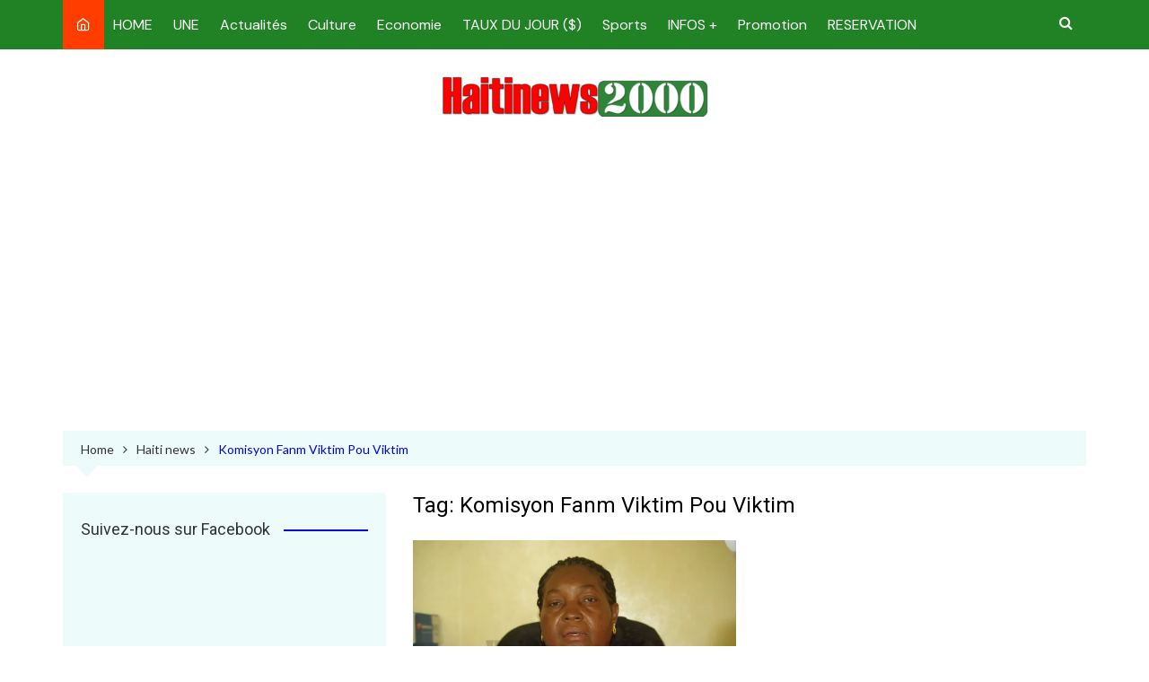

--- FILE ---
content_type: text/html; charset=utf-8
request_url: https://www.google.com/recaptcha/api2/aframe
body_size: 267
content:
<!DOCTYPE HTML><html><head><meta http-equiv="content-type" content="text/html; charset=UTF-8"></head><body><script nonce="mJMCvwAq_0Q0a8sFkRrH-A">/** Anti-fraud and anti-abuse applications only. See google.com/recaptcha */ try{var clients={'sodar':'https://pagead2.googlesyndication.com/pagead/sodar?'};window.addEventListener("message",function(a){try{if(a.source===window.parent){var b=JSON.parse(a.data);var c=clients[b['id']];if(c){var d=document.createElement('img');d.src=c+b['params']+'&rc='+(localStorage.getItem("rc::a")?sessionStorage.getItem("rc::b"):"");window.document.body.appendChild(d);sessionStorage.setItem("rc::e",parseInt(sessionStorage.getItem("rc::e")||0)+1);localStorage.setItem("rc::h",'1768451043080');}}}catch(b){}});window.parent.postMessage("_grecaptcha_ready", "*");}catch(b){}</script></body></html>

--- FILE ---
content_type: text/css
request_url: https://haitinews2000.net/wp-content/boost-cache/static/91f4151240.min.css
body_size: 41124
content:
.fb-shortcode-container,.fb-widget-container{min-height:150px;display:flex;align-items:center;justify-content:center;flex-direction:column;margin-bottom:20px;position:relative}.fb_loader{padding:20px;text-align:center;position:absolute;top:50%;left:50%;transform:translate(-50%,-50%);z-index:10}.fb_loader img{width:32px;height:auto}.fb-page{opacity:0;transition:opacity 0.5s ease-in-out}.fb-page.fb_plugin_rendered{opacity:1!important}/*!
Theme Name: Cream Magazine Pro
Theme URI: https://themebeez.com/themes/cream-magazine-pro/
Author: themebeez
Author URI: https://themebeez.com/
Description: Cream Magazine Pro is a WordPress Theme ready for setting up any kind of online magazine, online news portal, and content publishing sites. Cream Magazine Pro is packed full of multiple beautiful and elegant  design variations and can be easily configured via customizer and widgets. Theme setup is pretty much simple and easy, just click one, and your site is ready as demos we provide. With the support of lazy image loading, sites using this theme is much faster. This theme also supports WooCommerce, is compatible with Contact Form 7 plugin and is translation ready and SEO friendly. 
Version: 2.1.9
Tested up to: 5.9
Requires PHP: 7.0.0
License: GNU General Public License v2 or later
License URI: http://www.gnu.org/licenses/gpl-2.0.html
Text Domain: cream-magazine-pro
Tags: custom-background, custom-header, custom-logo, custom-menu, featured-images, threaded-comments, translation-ready, one-column, two-columns, blog, right-sidebar, theme-options, footer-widgets, left-sidebar, grid-layout, post-formats

This theme, like WordPress, is licensed under the GPL.
Use it to make something cool, have fun, and share what you've learned with others.

Cream Magazine Pro WordPress Theme, Copyright (C) 2021, themebeez.
Cream Magazine Pro is distributed under the terms of the GNU GPL

Normalizing styles have been helped along thanks to the fine work of
Nicolas Gallagher and Jonathan Neal https://necolas.github.io/normalize.css/
*/
*,:after,:before{-webkit-font-smoothing:antialiased;-moz-osx-font-smoothing:grayscale;-webkit-box-sizing:border-box;box-sizing:border-box;margin:0;padding:0}:root{font-size:16px}html{-webkit-text-size-adjust:100%;-ms-text-size-adjust:100%;-ms-overflow-style:scrollbar;font-family:sans-serif;font-size:100%;line-height:1.15}@-ms-viewport{width:device-width}body,html{-webkit-font-smoothing:antialiased;-moz-osx-font-smoothing:grayscale;-webkit-tap-highlight-color:#fff0}body{-moz-word-wrap:break-word;-webkit-word-wrap:break-word;-ms-word-wrap:break-word;word-wrap:break-word;color:#010101;font-family:Muli,sans-serif;font-size:1rem;font-weight:400;letter-spacing:0;line-height:1.6;margin:0;padding:0;-webkit-transition:all .7s ease;transition:all .7s ease;vertical-align:baseline}article,aside,details,figcaption,figure,footer,header,main,menu,nav,section,summary{display:block}ul{list-style:disc}ol{list-style:decimal}ol,ul{margin:0 0 20px 50px;padding:0}ol ol,ol ul,ul ol,ul ul{margin:10px 0 0 40px}p{margin:0 0 20px}a{color:#010101;text-decoration:none;-webkit-transition:all .7s ease;transition:all .7s ease}a:hover{color:#ff3d00;text-decoration:underline}a:focus{outline:1px dotted;text-decoration:none}.cb-entry .wp-block-button__link,.wp-block-button__link{color:inherit}a:not([href]):not([tabindex]),a:not([href]):not([tabindex]):focus,a:not([href]):not([tabindex]):hover{color:inherit;text-decoration:none}a:not([href]):not([tabindex]):focus{outline:0}[tabindex="-1"]:focus{outline:0!important}.wp-block-button__link,a.wp-block-button__link{text-decoration:none}h1,h2,h3,h4,h5,h6{-webkit-font-smoothing:antialiased;-moz-osx-font-smoothing:grayscale;font-family:Roboto,sans-serif;font-weight:700;letter-spacing:0;line-height:1.2;margin-bottom:20px}h1{font-size:38px;line-height:1.1}h2{font-size:32px;line-height:1.2}h3{font-size:26px;line-height:1.3}h4{font-size:22px;line-height:1.4}h5{font-size:18px;line-height:1.5}h6{font-size:16px;line-height:1.6}.post_title h2,.post_title h3,.post_title h4,.post_title h5{margin-bottom:0}b,strong{font-weight:700}big{font-size:125%}small,sub,sup{font-size:80%}sub,sup{line-height:0;position:relative;vertical-align:baseline}sub{bottom:-.25em}sup{top:-.5em}code,kbd,pre,samp,tt,var{font-family:monospace,monospace;letter-spacing:0}pre{background-color:#2c2848;border-radius:3px;display:block;font-size:15px;margin-bottom:30px;max-width:100%;overflow:auto;padding:30px}code,pre{color:#fff;font-weight:400}code{background-color:#20284a;border-radius:2px;display:inline;padding:1px 5px}pre code{background-color:#fff0;border-radius:0;color:#fff;font-family:monospace;font-size:15px;font-style:normal;padding:0}blockquote,q{border-left:4px solid #000;font-family:-apple-system,BlinkMacSystemFont,Noto Sans,"system-ui",Segoe UI,Roboto,Helvetica,Arial,sans-serif,Apple Color Emoji,Segoe UI Emoji,Segoe UI Symbol;font-size:20px;font-style:italic;font-weight:400;line-height:1.6;margin-bottom:30px;padding:10px 0 10px 30px}blockquote>p,q>p{line-height:1.4;margin:0}.wp-block-pullquote{border-bottom:4px solid #000;border-top:4px solid #000;margin:0 0 30px;padding:40px 0}.wp-block-pullquote blockquote{border-left-color:none;margin:0;padding:0}.wp-block-pullquote p{font-size:20px}.wp-block-pullquote.is-style-solid-color blockquote p{font-size:24px}.wp-block-pullquote.is-style-solid-color{padding:30px}.wp-block-pullquote.is-style-solid-color blockquote{max-width:100%;text-align:center}.wp-block-pullquote.is-style-solid-color blockquote cite,cite{display:inline-block;font-size:14px;font-style:italic;font-weight:400;margin-top:10px}form{display:block}fieldset{border:1px solid #eee;padding:30px}legend{padding:0 15px}label,legend{font-size:15px;font-weight:700}label{display:block;margin:0 0 10px}input[type=checkbox]+label,label.inline{display:inline;font-weight:400;margin-left:5px}input:-webkit-autofill,input:-webkit-autofill:focus,input:-webkit-autofill:hover{-webkit-box-shadow:inset 0 0 0 1000px #fff!important}input[type=color],input[type=date],input[type=datetime-local],input[type=datetime],input[type=email],input[type=month],input[type=number],input[type=password],input[type=search],input[type=tel],input[type=text],input[type=time],input[type=url],input[type=week],textarea{border:1px solid #eee;border-radius:0;-webkit-box-shadow:inset 1px 1px 3px #f6f6f6;box-shadow:inset 1px 1px 3px #f6f6f6;display:block;font-family:-apple-system,BlinkMacSystemFont,Noto Sans,"system-ui",Segoe UI,Roboto,Helvetica,Arial,sans-serif,Apple Color Emoji,Segoe UI Emoji,Segoe UI Symbol;font-size:15px;height:auto;margin:0;max-width:100%;padding:12px 15px;width:100%}input[type=color]:focus,input[type=date]:focus,input[type=datetime-local]:focus,input[type=datetime]:focus,input[type=email]:focus,input[type=month]:focus,input[type=number]:focus,input[type=password]:focus,input[type=search]:focus,input[type=tel]:focus,input[type=text]:focus,input[type=time]:focus,input[type=url]:focus,input[type=week]:focus,select:focus,textarea:focus{border-color:#3da6ff;-webkit-box-shadow:inset 0 1px 1px rgb(0 0 0 / .08),0 0 8px rgb(102 175 233 / .6);box-shadow:inset 0 1px 1px rgb(0 0 0 / .08),0 0 8px rgb(102 175 233 / .6)}button::-moz-focus-inner,input::-moz-focus-inner{border:0;padding:0}input::-webkit-input-placeholder{line-height:normal}input:-ms-input-placeholder{line-height:normal}input::-moz-placeholder{line-height:normal}input[type=search]::-webkit-search-cancel-button,input[type=search]::-webkit-search-decoration,input[type=search]::-webkit-search-results-button,input[type=search]::-webkit-search-results-decoration{display:none}.btn-general,.button,button,input[type=button],input[type=reset],input[type=submit]{-webkit-appearance:none;-moz-appearance:none;background-color:#ff3d00;border:none;border-radius:2px;color:#fff;cursor:pointer;display:inline-block;font-family:Muli,sans-serif;font-size:16px;font-weight:400;line-height:1;opacity:1;padding:13px 30px;text-align:center;text-decoration:none;-webkit-transition:all .7s ease;transition:all .7s ease}.btn-general:hover,.button:hover,button:hover,input[type=button]:hover,input[type=reset]:hover,input[type=submit]:hover{background-color:#ff3d00;border:none;color:#fff;text-decoration:none}.btn-general:focus,.button:focus,button:focus,input[type=button]:focus,input[type=reset]:focus,input[type=submit]:focus{outline:1px dotted blue;text-decoration:none}input[type=checkbox],input[type=radio]{margin:0 3px 0 0;padding:0}select{border:1px solid #eee;-webkit-box-shadow:inset 1px 1px 3px #f6f6f6;box-shadow:inset 1px 1px 3px #f6f6f6;font-family:-apple-system,BlinkMacSystemFont,Noto Sans,"system-ui",Segoe UI,Roboto,Helvetica,Arial,sans-serif,Apple Color Emoji,Segoe UI Emoji,Segoe UI Symbol;padding:12px 15px;position:relative}select,textarea{font-size:15px;margin:0;max-width:100%;width:100%}textarea{height:150px;line-height:1.8;padding:20px;resize:vertical;vertical-align:middle}address{font-style:normal;line-height:inherit;margin-bottom:20px}progress{vertical-align:baseline}output{display:inline-block}summary{cursor:pointer;display:list-item}table,td,th{border:1px solid #eee}table{border-collapse:separate;border-spacing:0;border-width:1px 0 0 1px;margin:0 0 30px;width:100%}th{font-weight:700}td,th{border-width:0 1px 1px 0;padding:10px 15px}caption,td,th{text-align:left}caption{caption-side:bottom;padding-bottom:10px;padding-top:10px}audio,canvas,progress,video{vertical-align:baseline}img{border-style:none;height:auto;max-width:100%;vertical-align:middle}audio:not([controls]){display:none;height:0}video{display:block}figure{margin:0;padding:0;position:relative}figcaption{font-size:13px}.wp-block-embed figcaption{margin-bottom:0;margin-top:10px}hr{background-color:#eee;border:none;-webkit-box-sizing:content-box;box-sizing:content-box;height:2px;margin:0;overflow:hidden;padding:0}hr.wp-block-separator{margin:20px auto;max-width:150px}hr.wp-block-separator.is-style-wide{max-width:100%}.wp-block-separator.is-style-dots{background-color:none;border:none;height:auto;line-height:1;max-width:none;text-align:center}br{height:1px;line-height:1;margin:0;padding:0}em,i{font-style:italic}ins,mark{background-color:#fffbae;color:#222;text-decoration:none}del,s,strike{background-color:none;text-decoration:line-through}.has-drop-cap:first-child:first-letter{font-family:-apple-system,BlinkMacSystemFont,Noto Sans,"system-ui",Segoe UI,Roboto,Helvetica,Arial,sans-serif,Apple Color Emoji,Segoe UI Emoji,Segoe UI Symbol;font-size:6rem;font-weight:700}svg:not(:root){overflow:hidden}[hidden],template{display:none}.text-align-left{text-align:left}.text-align-center{text-align:center}.text-align-right{text-align:right}.aligncenter{float:none;text-align:center}.owl-carousel .owl-item img{max-height:-webkit-max-content;max-height:-moz-max-content;max-height:max-content}.container{margin-left:auto;margin-right:auto;padding-left:15px;padding-right:15px;width:100%}@media (min-width:576px){.container{max-width:540px}}@media (min-width:768px){.container{max-width:720px}}@media (min-width:992px){.container{max-width:960px}}@media (min-width:1200px){.container{max-width:1140px}}.container-fluid{margin-left:auto;margin-right:auto;padding-left:15px;padding-right:15px;width:100%}.row{display:-ms-flexbox;display:-webkit-box;display:flex;-ms-flex-wrap:wrap;flex-wrap:wrap;margin-left:-15px;margin-right:-15px}.no-gutters{margin-left:0;margin-right:0}.no-gutters>.cm-col,.no-gutters>[class*=col-]{padding-left:0;padding-right:0}.cm-col,.cm-col-1,.cm-col-2,.cm-col-3,.cm-col-4,.cm-col-5,.cm-col-6,.cm-col-7,.cm-col-8,.cm-col-9,.cm-col-10,.cm-col-11,.cm-col-12,.cm-col-auto,.cm-col-lg,.cm-col-lg-1,.cm-col-lg-2,.cm-col-lg-3,.cm-col-lg-4,.cm-col-lg-5,.cm-col-lg-6,.cm-col-lg-7,.cm-col-lg-8,.cm-col-lg-9,.cm-col-lg-10,.cm-col-lg-11,.cm-col-lg-12,.cm-col-lg-auto,.cm-col-md,.cm-col-md-1,.cm-col-md-2,.cm-col-md-3,.cm-col-md-4,.cm-col-md-5,.cm-col-md-6,.cm-col-md-7,.cm-col-md-8,.cm-col-md-9,.cm-col-md-10,.cm-col-md-11,.cm-col-md-12,.cm-col-md-auto,.cm-col-sm,.cm-col-sm-1,.cm-col-sm-2,.cm-col-sm-3,.cm-col-sm-4,.cm-col-sm-5,.cm-col-sm-6,.cm-col-sm-7,.cm-col-sm-8,.cm-col-sm-9,.cm-col-sm-10,.cm-col-sm-11,.cm-col-sm-12,.cm-col-sm-auto,.cm-col-xl,.cm-col-xl-1,.cm-col-xl-2,.cm-col-xl-3,.cm-col-xl-4,.cm-col-xl-5,.cm-col-xl-6,.cm-col-xl-7,.cm-col-xl-8,.cm-col-xl-9,.cm-col-xl-10,.cm-col-xl-11,.cm-col-xl-12,.cm-col-xl-auto{padding-left:15px;padding-right:15px;position:relative;width:100%}.cm-col{-ms-flex-preferred-size:0;-ms-flex-positive:1;-webkit-box-flex:1;flex-basis:0%;flex-grow:1;max-width:100%}.cm-col-auto{-webkit-box-flex:0;-ms-flex:0 0 auto;flex:0 0 auto;max-width:100%;width:auto}.cm-col-1{-webkit-box-flex:0;-ms-flex:0 0 8.333333%;flex:0 0 8.333333%;max-width:8.333333%}.cm-col-2{-webkit-box-flex:0;-ms-flex:0 0 16.666667%;flex:0 0 16.666667%;max-width:16.666667%}.cm-col-3{-webkit-box-flex:0;-ms-flex:0 0 25%;flex:0 0 25%;max-width:25%}.cm-col-4{-webkit-box-flex:0;-ms-flex:0 0 33.333333%;flex:0 0 33.333333%;max-width:33.333333%}.cm-col-5{-webkit-box-flex:0;-ms-flex:0 0 41.666667%;flex:0 0 41.666667%;max-width:41.666667%}.cm-col-6{-webkit-box-flex:0;-ms-flex:0 0 50%;flex:0 0 50%;max-width:50%}.cm-col-7{-webkit-box-flex:0;-ms-flex:0 0 58.333333%;flex:0 0 58.333333%;max-width:58.333333%}.cm-col-8{-webkit-box-flex:0;-ms-flex:0 0 66.666667%;flex:0 0 66.666667%;max-width:66.666667%}.cm-col-9{-webkit-box-flex:0;-ms-flex:0 0 75%;flex:0 0 75%;max-width:75%}.cm-col-10{-webkit-box-flex:0;-ms-flex:0 0 83.333333%;flex:0 0 83.333333%;max-width:83.333333%}.cm-col-11{-webkit-box-flex:0;-ms-flex:0 0 91.666667%;flex:0 0 91.666667%;max-width:91.666667%}.cm-col-12{-webkit-box-flex:0;-ms-flex:0 0 100%;flex:0 0 100%;max-width:100%}.order-first{-ms-flex-order:-1;-webkit-box-ordinal-group:0;order:-1}.order-last{-ms-flex-order:13;-webkit-box-ordinal-group:14;order:13}.order-0{-ms-flex-order:0;-webkit-box-ordinal-group:1;order:0}.order-1{-ms-flex-order:1;-webkit-box-ordinal-group:2;order:1}.order-2{-ms-flex-order:2;-webkit-box-ordinal-group:3;order:2}.order-3{-ms-flex-order:3;-webkit-box-ordinal-group:4;order:3}.order-4{-ms-flex-order:4;-webkit-box-ordinal-group:5;order:4}.order-5{-ms-flex-order:5;-webkit-box-ordinal-group:6;order:5}.order-6{-ms-flex-order:6;-webkit-box-ordinal-group:7;order:6}.order-7{-ms-flex-order:7;-webkit-box-ordinal-group:8;order:7}.order-8{-ms-flex-order:8;-webkit-box-ordinal-group:9;order:8}.order-9{-ms-flex-order:9;-webkit-box-ordinal-group:10;order:9}.order-10{-ms-flex-order:10;-webkit-box-ordinal-group:11;order:10}.order-11{-ms-flex-order:11;-webkit-box-ordinal-group:12;order:11}.order-12{-ms-flex-order:12;-webkit-box-ordinal-group:13;order:12}.offset-1{margin-left:8.333333%}.offset-2{margin-left:16.666667%}.offset-3{margin-left:25%}.offset-4{margin-left:33.333333%}.offset-5{margin-left:41.666667%}.offset-6{margin-left:50%}.offset-7{margin-left:58.333333%}.offset-8{margin-left:66.666667%}.offset-9{margin-left:75%}.offset-10{margin-left:83.333333%}.offset-11{margin-left:91.666667%}@media (min-width:576px){.cm-col-sm{-ms-flex-preferred-size:0;-ms-flex-positive:1;-webkit-box-flex:1;flex-basis:0%;flex-grow:1;max-width:100%}.cm-col-sm-auto{-webkit-box-flex:0;-ms-flex:0 0 auto;flex:0 0 auto;max-width:100%;width:auto}.cm-col-sm-1{-webkit-box-flex:0;-ms-flex:0 0 8.333333%;flex:0 0 8.333333%;max-width:8.333333%}.cm-col-sm-2{-webkit-box-flex:0;-ms-flex:0 0 16.666667%;flex:0 0 16.666667%;max-width:16.666667%}.cm-col-sm-3{-webkit-box-flex:0;-ms-flex:0 0 25%;flex:0 0 25%;max-width:25%}.cm-col-sm-4{-webkit-box-flex:0;-ms-flex:0 0 33.333333%;flex:0 0 33.333333%;max-width:33.333333%}.cm-col-sm-5{-webkit-box-flex:0;-ms-flex:0 0 41.666667%;flex:0 0 41.666667%;max-width:41.666667%}.cm-col-sm-6{-webkit-box-flex:0;-ms-flex:0 0 50%;flex:0 0 50%;max-width:50%}.cm-col-sm-7{-webkit-box-flex:0;-ms-flex:0 0 58.333333%;flex:0 0 58.333333%;max-width:58.333333%}.cm-col-sm-8{-webkit-box-flex:0;-ms-flex:0 0 66.666667%;flex:0 0 66.666667%;max-width:66.666667%}.cm-col-sm-9{-webkit-box-flex:0;-ms-flex:0 0 75%;flex:0 0 75%;max-width:75%}.cm-col-sm-10{-webkit-box-flex:0;-ms-flex:0 0 83.333333%;flex:0 0 83.333333%;max-width:83.333333%}.cm-col-sm-11{-webkit-box-flex:0;-ms-flex:0 0 91.666667%;flex:0 0 91.666667%;max-width:91.666667%}.cm-col-sm-12{-webkit-box-flex:0;-ms-flex:0 0 100%;flex:0 0 100%;max-width:100%}.order-sm-first{-ms-flex-order:-1;-webkit-box-ordinal-group:0;order:-1}.order-sm-last{-ms-flex-order:13;-webkit-box-ordinal-group:14;order:13}.order-sm-0{-ms-flex-order:0;-webkit-box-ordinal-group:1;order:0}.order-sm-1{-ms-flex-order:1;-webkit-box-ordinal-group:2;order:1}.order-sm-2{-ms-flex-order:2;-webkit-box-ordinal-group:3;order:2}.order-sm-3{-ms-flex-order:3;-webkit-box-ordinal-group:4;order:3}.order-sm-4{-ms-flex-order:4;-webkit-box-ordinal-group:5;order:4}.order-sm-5{-ms-flex-order:5;-webkit-box-ordinal-group:6;order:5}.order-sm-6{-ms-flex-order:6;-webkit-box-ordinal-group:7;order:6}.order-sm-7{-ms-flex-order:7;-webkit-box-ordinal-group:8;order:7}.order-sm-8{-ms-flex-order:8;-webkit-box-ordinal-group:9;order:8}.order-sm-9{-ms-flex-order:9;-webkit-box-ordinal-group:10;order:9}.order-sm-10{-ms-flex-order:10;-webkit-box-ordinal-group:11;order:10}.order-sm-11{-ms-flex-order:11;-webkit-box-ordinal-group:12;order:11}.order-sm-12{-ms-flex-order:12;-webkit-box-ordinal-group:13;order:12}.offset-sm-0{margin-left:0}.offset-sm-1{margin-left:8.333333%}.offset-sm-2{margin-left:16.666667%}.offset-sm-3{margin-left:25%}.offset-sm-4{margin-left:33.333333%}.offset-sm-5{margin-left:41.666667%}.offset-sm-6{margin-left:50%}.offset-sm-7{margin-left:58.333333%}.offset-sm-8{margin-left:66.666667%}.offset-sm-9{margin-left:75%}.offset-sm-10{margin-left:83.333333%}.offset-sm-11{margin-left:91.666667%}}@media (min-width:768px){.cm-col-md{-ms-flex-preferred-size:0;-ms-flex-positive:1;-webkit-box-flex:1;flex-basis:0%;flex-grow:1;max-width:100%}.cm-col-md-auto{-webkit-box-flex:0;-ms-flex:0 0 auto;flex:0 0 auto;max-width:100%;width:auto}.cm-col-md-1{-webkit-box-flex:0;-ms-flex:0 0 8.333333%;flex:0 0 8.333333%;max-width:8.333333%}.cm-col-md-2{-webkit-box-flex:0;-ms-flex:0 0 16.666667%;flex:0 0 16.666667%;max-width:16.666667%}.cm-col-md-3{-webkit-box-flex:0;-ms-flex:0 0 25%;flex:0 0 25%;max-width:25%}.cm-col-md-4{-webkit-box-flex:0;-ms-flex:0 0 33.333333%;flex:0 0 33.333333%;max-width:33.333333%}.cm-col-md-5{-webkit-box-flex:0;-ms-flex:0 0 41.666667%;flex:0 0 41.666667%;max-width:41.666667%}.cm-col-md-6{-webkit-box-flex:0;-ms-flex:0 0 50%;flex:0 0 50%;max-width:50%}.cm-col-md-7{-webkit-box-flex:0;-ms-flex:0 0 58.333333%;flex:0 0 58.333333%;max-width:58.333333%}.cm-col-md-8{-webkit-box-flex:0;-ms-flex:0 0 66.666667%;flex:0 0 66.666667%;max-width:66.666667%}.cm-col-md-9{-webkit-box-flex:0;-ms-flex:0 0 75%;flex:0 0 75%;max-width:75%}.cm-col-md-10{-webkit-box-flex:0;-ms-flex:0 0 83.333333%;flex:0 0 83.333333%;max-width:83.333333%}.cm-col-md-11{-webkit-box-flex:0;-ms-flex:0 0 91.666667%;flex:0 0 91.666667%;max-width:91.666667%}.cm-col-md-12{-webkit-box-flex:0;-ms-flex:0 0 100%;flex:0 0 100%;max-width:100%}.order-md-first{-ms-flex-order:-1;-webkit-box-ordinal-group:0;order:-1}.order-md-last{-ms-flex-order:13;-webkit-box-ordinal-group:14;order:13}.order-md-0{-ms-flex-order:0;-webkit-box-ordinal-group:1;order:0}.order-md-1{-ms-flex-order:1;-webkit-box-ordinal-group:2;order:1}.order-md-2{-ms-flex-order:2;-webkit-box-ordinal-group:3;order:2}.order-md-3{-ms-flex-order:3;-webkit-box-ordinal-group:4;order:3}.order-md-4{-ms-flex-order:4;-webkit-box-ordinal-group:5;order:4}.order-md-5{-ms-flex-order:5;-webkit-box-ordinal-group:6;order:5}.order-md-6{-ms-flex-order:6;-webkit-box-ordinal-group:7;order:6}.order-md-7{-ms-flex-order:7;-webkit-box-ordinal-group:8;order:7}.order-md-8{-ms-flex-order:8;-webkit-box-ordinal-group:9;order:8}.order-md-9{-ms-flex-order:9;-webkit-box-ordinal-group:10;order:9}.order-md-10{-ms-flex-order:10;-webkit-box-ordinal-group:11;order:10}.order-md-11{-ms-flex-order:11;-webkit-box-ordinal-group:12;order:11}.order-md-12{-ms-flex-order:12;-webkit-box-ordinal-group:13;order:12}.offset-md-0{margin-left:0}.offset-md-1{margin-left:8.333333%}.offset-md-2{margin-left:16.666667%}.offset-md-3{margin-left:25%}.offset-md-4{margin-left:33.333333%}.offset-md-5{margin-left:41.666667%}.offset-md-6{margin-left:50%}.offset-md-7{margin-left:58.333333%}.offset-md-8{margin-left:66.666667%}.offset-md-9{margin-left:75%}.offset-md-10{margin-left:83.333333%}.offset-md-11{margin-left:91.666667%}}@media (min-width:992px){.cm-col-lg{-ms-flex-preferred-size:0;-ms-flex-positive:1;-webkit-box-flex:1;flex-basis:0%;flex-grow:1;max-width:100%}.cm-col-lg-auto{-webkit-box-flex:0;-ms-flex:0 0 auto;flex:0 0 auto;max-width:100%;width:auto}.cm-col-lg-1{-webkit-box-flex:0;-ms-flex:0 0 8.333333%;flex:0 0 8.333333%;max-width:8.333333%}.cm-col-lg-2{-webkit-box-flex:0;-ms-flex:0 0 16.666667%;flex:0 0 16.666667%;max-width:16.666667%}.cm-col-lg-3{-webkit-box-flex:0;-ms-flex:0 0 25%;flex:0 0 25%;max-width:25%}.cm-col-lg-4{-webkit-box-flex:0;-ms-flex:0 0 33.333333%;flex:0 0 33.333333%;max-width:33.333333%}.cm-col-lg-5{-webkit-box-flex:0;-ms-flex:0 0 41.666667%;flex:0 0 41.666667%;max-width:41.666667%}.cm-col-lg-6{-webkit-box-flex:0;-ms-flex:0 0 50%;flex:0 0 50%;max-width:50%}.cm-col-lg-7{-webkit-box-flex:0;-ms-flex:0 0 58.333333%;flex:0 0 58.333333%;max-width:58.333333%}.cm-col-lg-8{-webkit-box-flex:0;-ms-flex:0 0 66.666667%;flex:0 0 66.666667%;max-width:66.666667%}.cm-col-lg-9{-webkit-box-flex:0;-ms-flex:0 0 75%;flex:0 0 75%;max-width:75%}.cm-col-lg-10{-webkit-box-flex:0;-ms-flex:0 0 83.333333%;flex:0 0 83.333333%;max-width:83.333333%}.cm-col-lg-11{-webkit-box-flex:0;-ms-flex:0 0 91.666667%;flex:0 0 91.666667%;max-width:91.666667%}.cm-col-lg-12{-webkit-box-flex:0;-ms-flex:0 0 100%;flex:0 0 100%;max-width:100%}.order-lg-first{-ms-flex-order:-1;-webkit-box-ordinal-group:0;order:-1}.order-lg-last{-ms-flex-order:13;-webkit-box-ordinal-group:14;order:13}.order-lg-0{-ms-flex-order:0;-webkit-box-ordinal-group:1;order:0}.order-lg-1{-ms-flex-order:1;-webkit-box-ordinal-group:2;order:1}.order-lg-2{-ms-flex-order:2;-webkit-box-ordinal-group:3;order:2}.order-lg-3{-ms-flex-order:3;-webkit-box-ordinal-group:4;order:3}.order-lg-4{-ms-flex-order:4;-webkit-box-ordinal-group:5;order:4}.order-lg-5{-ms-flex-order:5;-webkit-box-ordinal-group:6;order:5}.order-lg-6{-ms-flex-order:6;-webkit-box-ordinal-group:7;order:6}.order-lg-7{-ms-flex-order:7;-webkit-box-ordinal-group:8;order:7}.order-lg-8{-ms-flex-order:8;-webkit-box-ordinal-group:9;order:8}.order-lg-9{-ms-flex-order:9;-webkit-box-ordinal-group:10;order:9}.order-lg-10{-ms-flex-order:10;-webkit-box-ordinal-group:11;order:10}.order-lg-11{-ms-flex-order:11;-webkit-box-ordinal-group:12;order:11}.order-lg-12{-ms-flex-order:12;-webkit-box-ordinal-group:13;order:12}.offset-lg-0{margin-left:0}.offset-lg-1{margin-left:8.333333%}.offset-lg-2{margin-left:16.666667%}.offset-lg-3{margin-left:25%}.offset-lg-4{margin-left:33.333333%}.offset-lg-5{margin-left:41.666667%}.offset-lg-6{margin-left:50%}.offset-lg-7{margin-left:58.333333%}.offset-lg-8{margin-left:66.666667%}.offset-lg-9{margin-left:75%}.offset-lg-10{margin-left:83.333333%}.offset-lg-11{margin-left:91.666667%}}@media (min-width:1200px){.cm-col-xl{-ms-flex-preferred-size:0;-ms-flex-positive:1;-webkit-box-flex:1;flex-basis:0%;flex-grow:1;max-width:100%}.cm-col-xl-auto{-webkit-box-flex:0;-ms-flex:0 0 auto;flex:0 0 auto;max-width:100%;width:auto}.cm-col-xl-1{-webkit-box-flex:0;-ms-flex:0 0 8.333333%;flex:0 0 8.333333%;max-width:8.333333%}.cm-col-xl-2{-webkit-box-flex:0;-ms-flex:0 0 16.666667%;flex:0 0 16.666667%;max-width:16.666667%}.cm-col-xl-3{-webkit-box-flex:0;-ms-flex:0 0 25%;flex:0 0 25%;max-width:25%}.cm-col-xl-4{-webkit-box-flex:0;-ms-flex:0 0 33.333333%;flex:0 0 33.333333%;max-width:33.333333%}.cm-col-xl-5{-webkit-box-flex:0;-ms-flex:0 0 41.666667%;flex:0 0 41.666667%;max-width:41.666667%}.cm-col-xl-6{-webkit-box-flex:0;-ms-flex:0 0 50%;flex:0 0 50%;max-width:50%}.cm-col-xl-7{-webkit-box-flex:0;-ms-flex:0 0 58.333333%;flex:0 0 58.333333%;max-width:58.333333%}.cm-col-xl-8{-webkit-box-flex:0;-ms-flex:0 0 66.666667%;flex:0 0 66.666667%;max-width:66.666667%}.cm-col-xl-9{-webkit-box-flex:0;-ms-flex:0 0 75%;flex:0 0 75%;max-width:75%}.cm-col-xl-10{-webkit-box-flex:0;-ms-flex:0 0 83.333333%;flex:0 0 83.333333%;max-width:83.333333%}.cm-col-xl-11{-webkit-box-flex:0;-ms-flex:0 0 91.666667%;flex:0 0 91.666667%;max-width:91.666667%}.cm-col-xl-12{-webkit-box-flex:0;-ms-flex:0 0 100%;flex:0 0 100%;max-width:100%}.order-xl-first{-ms-flex-order:-1;-webkit-box-ordinal-group:0;order:-1}.order-xl-last{-ms-flex-order:13;-webkit-box-ordinal-group:14;order:13}.order-xl-0{-ms-flex-order:0;-webkit-box-ordinal-group:1;order:0}.order-xl-1{-ms-flex-order:1;-webkit-box-ordinal-group:2;order:1}.order-xl-2{-ms-flex-order:2;-webkit-box-ordinal-group:3;order:2}.order-xl-3{-ms-flex-order:3;-webkit-box-ordinal-group:4;order:3}.order-xl-4{-ms-flex-order:4;-webkit-box-ordinal-group:5;order:4}.order-xl-5{-ms-flex-order:5;-webkit-box-ordinal-group:6;order:5}.order-xl-6{-ms-flex-order:6;-webkit-box-ordinal-group:7;order:6}.order-xl-7{-ms-flex-order:7;-webkit-box-ordinal-group:8;order:7}.order-xl-8{-ms-flex-order:8;-webkit-box-ordinal-group:9;order:8}.order-xl-9{-ms-flex-order:9;-webkit-box-ordinal-group:10;order:9}.order-xl-10{-ms-flex-order:10;-webkit-box-ordinal-group:11;order:10}.order-xl-11{-ms-flex-order:11;-webkit-box-ordinal-group:12;order:11}.order-xl-12{-ms-flex-order:12;-webkit-box-ordinal-group:13;order:12}.offset-xl-0{margin-left:0}.offset-xl-1{margin-left:8.333333%}.offset-xl-2{margin-left:16.666667%}.offset-xl-3{margin-left:25%}.offset-xl-4{margin-left:33.333333%}.offset-xl-5{margin-left:41.666667%}.offset-xl-6{margin-left:50%}.offset-xl-7{margin-left:58.333333%}.offset-xl-8{margin-left:66.666667%}.offset-xl-9{margin-left:75%}.offset-xl-10{margin-left:83.333333%}.offset-xl-11{margin-left:91.666667%}}.d-none{display:none!important}.d-inline{display:inline!important}.d-inline-block{display:inline-block!important}.d-block{display:block!important}.d-table{display:table!important}.d-table-row{display:table-row!important}.d-table-cell{display:table-cell!important}.d-flex{display:-ms-flexbox!important;display:-webkit-box!important;display:flex!important}.d-inline-flex{display:-ms-inline-flexbox!important;display:-webkit-inline-box!important;display:inline-flex!important}@media (min-width:576px){.d-sm-none{display:none!important}.d-sm-inline{display:inline!important}.d-sm-inline-block{display:inline-block!important}.d-sm-block{display:block!important}.d-sm-table{display:table!important}.d-sm-table-row{display:table-row!important}.d-sm-table-cell{display:table-cell!important}.d-sm-flex{display:-ms-flexbox!important;display:-webkit-box!important;display:flex!important}.d-sm-inline-flex{display:-ms-inline-flexbox!important;display:-webkit-inline-box!important;display:inline-flex!important}}@media (min-width:768px){.d-md-none{display:none!important}.d-md-inline{display:inline!important}.d-md-inline-block{display:inline-block!important}.d-md-block{display:block!important}.d-md-table{display:table!important}.d-md-table-row{display:table-row!important}.d-md-table-cell{display:table-cell!important}.d-md-flex{display:-ms-flexbox!important;display:-webkit-box!important;display:flex!important}.d-md-inline-flex{display:-ms-inline-flexbox!important;display:-webkit-inline-box!important;display:inline-flex!important}}@media (min-width:992px){.d-lg-none{display:none!important}.d-lg-inline{display:inline!important}.d-lg-inline-block{display:inline-block!important}.d-lg-block{display:block!important}.d-lg-table{display:table!important}.d-lg-table-row{display:table-row!important}.d-lg-table-cell{display:table-cell!important}.d-lg-flex{display:-ms-flexbox!important;display:-webkit-box!important;display:flex!important}.d-lg-inline-flex{display:-ms-inline-flexbox!important;display:-webkit-inline-box!important;display:inline-flex!important}}@media (min-width:1200px){.d-xl-none{display:none!important}.d-xl-inline{display:inline!important}.d-xl-inline-block{display:inline-block!important}.d-xl-block{display:block!important}.d-xl-table{display:table!important}.d-xl-table-row{display:table-row!important}.d-xl-table-cell{display:table-cell!important}.d-xl-flex{display:-ms-flexbox!important;display:-webkit-box!important;display:flex!important}.d-xl-inline-flex{display:-ms-inline-flexbox!important;display:-webkit-inline-box!important;display:inline-flex!important}}@media print{.d-print-none{display:none!important}.d-print-inline{display:inline!important}.d-print-inline-block{display:inline-block!important}.d-print-block{display:block!important}.d-print-table{display:table!important}.d-print-table-row{display:table-row!important}.d-print-table-cell{display:table-cell!important}.d-print-flex{display:-ms-flexbox!important;display:-webkit-box!important;display:flex!important}.d-print-inline-flex{display:-ms-inline-flexbox!important;display:-webkit-inline-box!important;display:inline-flex!important}}.flex-row{-webkit-box-orient:horizontal!important;-ms-flex-direction:row!important;flex-direction:row!important}.flex-column,.flex-row{-webkit-box-direction:normal!important}.flex-column{-webkit-box-orient:vertical!important;-ms-flex-direction:column!important;flex-direction:column!important}.flex-row-reverse{-webkit-box-orient:horizontal!important;-ms-flex-direction:row-reverse!important;flex-direction:row-reverse!important}.flex-column-reverse,.flex-row-reverse{-webkit-box-direction:reverse!important}.flex-column-reverse{-webkit-box-orient:vertical!important;-ms-flex-direction:column-reverse!important;flex-direction:column-reverse!important}.flex-wrap{-ms-flex-wrap:wrap!important;flex-wrap:wrap!important}.flex-nowrap{-ms-flex-wrap:nowrap!important;flex-wrap:nowrap!important}.flex-wrap-reverse{-ms-flex-wrap:wrap-reverse!important;flex-wrap:wrap-reverse!important}.flex-fill{-webkit-box-flex:1!important;-ms-flex:1 1 auto!important;flex:1 1 auto!important}.flex-grow-0{-ms-flex-positive:0!important;-webkit-box-flex:0!important;flex-grow:0!important}.flex-grow-1{-ms-flex-positive:1!important;-webkit-box-flex:1!important;flex-grow:1!important}.flex-shrink-0{-ms-flex-negative:0!important;flex-shrink:0!important}.flex-shrink-1{-ms-flex-negative:1!important;flex-shrink:1!important}.justify-content-start{-ms-flex-pack:start!important;-webkit-box-pack:start!important;justify-content:flex-start!important}.justify-content-end{-ms-flex-pack:end!important;-webkit-box-pack:end!important;justify-content:flex-end!important}.justify-content-center{-ms-flex-pack:center!important;-webkit-box-pack:center!important;justify-content:center!important}.justify-content-between{-ms-flex-pack:justify!important;-webkit-box-pack:justify!important;justify-content:space-between!important}.justify-content-around{-ms-flex-pack:distribute!important;justify-content:space-around!important}.align-items-start{-ms-flex-align:start!important;-webkit-box-align:start!important;align-items:flex-start!important}.align-items-end{-ms-flex-align:end!important;-webkit-box-align:end!important;align-items:flex-end!important}.align-items-center{-ms-flex-align:center!important;-webkit-box-align:center!important;align-items:center!important}.align-items-baseline{-ms-flex-align:baseline!important;-webkit-box-align:baseline!important;align-items:baseline!important}.align-items-stretch{-ms-flex-align:stretch!important;-webkit-box-align:stretch!important;align-items:stretch!important}.align-content-start{-ms-flex-line-pack:start!important;align-content:flex-start!important}.align-content-end{-ms-flex-line-pack:end!important;align-content:flex-end!important}.align-content-center{-ms-flex-line-pack:center!important;align-content:center!important}.align-content-between{-ms-flex-line-pack:justify!important;align-content:space-between!important}.align-content-around{-ms-flex-line-pack:distribute!important;align-content:space-around!important}.align-content-stretch{-ms-flex-line-pack:stretch!important;align-content:stretch!important}.align-self-auto{-ms-flex-item-align:auto!important;align-self:auto!important}.align-self-start{-ms-flex-item-align:start!important;align-self:flex-start!important}.align-self-end{-ms-flex-item-align:end!important;align-self:flex-end!important}.align-self-center{-ms-flex-item-align:center!important;align-self:center!important}.align-self-baseline{-ms-flex-item-align:baseline!important;align-self:baseline!important}.align-self-stretch{-ms-flex-item-align:stretch!important;align-self:stretch!important}@media (min-width:576px){.flex-sm-row{-webkit-box-orient:horizontal!important;-ms-flex-direction:row!important;flex-direction:row!important}.flex-sm-column,.flex-sm-row{-webkit-box-direction:normal!important}.flex-sm-column{-webkit-box-orient:vertical!important;-ms-flex-direction:column!important;flex-direction:column!important}.flex-sm-row-reverse{-webkit-box-orient:horizontal!important;-webkit-box-direction:reverse!important;-ms-flex-direction:row-reverse!important;flex-direction:row-reverse!important}.flex-sm-column-reverse{-webkit-box-orient:vertical!important;-webkit-box-direction:reverse!important;-ms-flex-direction:column-reverse!important;flex-direction:column-reverse!important}.flex-sm-wrap{-ms-flex-wrap:wrap!important;flex-wrap:wrap!important}.flex-sm-nowrap{-ms-flex-wrap:nowrap!important;flex-wrap:nowrap!important}.flex-sm-wrap-reverse{-ms-flex-wrap:wrap-reverse!important;flex-wrap:wrap-reverse!important}.flex-sm-fill{-webkit-box-flex:1!important;-ms-flex:1 1 auto!important;flex:1 1 auto!important}.flex-sm-grow-0{-ms-flex-positive:0!important;-webkit-box-flex:0!important;flex-grow:0!important}.flex-sm-grow-1{-ms-flex-positive:1!important;-webkit-box-flex:1!important;flex-grow:1!important}.flex-sm-shrink-0{-ms-flex-negative:0!important;flex-shrink:0!important}.flex-sm-shrink-1{-ms-flex-negative:1!important;flex-shrink:1!important}.justify-content-sm-start{-ms-flex-pack:start!important;-webkit-box-pack:start!important;justify-content:flex-start!important}.justify-content-sm-end{-ms-flex-pack:end!important;-webkit-box-pack:end!important;justify-content:flex-end!important}.justify-content-sm-center{-ms-flex-pack:center!important;-webkit-box-pack:center!important;justify-content:center!important}.justify-content-sm-between{-ms-flex-pack:justify!important;-webkit-box-pack:justify!important;justify-content:space-between!important}.justify-content-sm-around{-ms-flex-pack:distribute!important;justify-content:space-around!important}.align-items-sm-start{-ms-flex-align:start!important;-webkit-box-align:start!important;align-items:flex-start!important}.align-items-sm-end{-ms-flex-align:end!important;-webkit-box-align:end!important;align-items:flex-end!important}.align-items-sm-center{-ms-flex-align:center!important;-webkit-box-align:center!important;align-items:center!important}.align-items-sm-baseline{-ms-flex-align:baseline!important;-webkit-box-align:baseline!important;align-items:baseline!important}.align-items-sm-stretch{-ms-flex-align:stretch!important;-webkit-box-align:stretch!important;align-items:stretch!important}.align-content-sm-start{-ms-flex-line-pack:start!important;align-content:flex-start!important}.align-content-sm-end{-ms-flex-line-pack:end!important;align-content:flex-end!important}.align-content-sm-center{-ms-flex-line-pack:center!important;align-content:center!important}.align-content-sm-between{-ms-flex-line-pack:justify!important;align-content:space-between!important}.align-content-sm-around{-ms-flex-line-pack:distribute!important;align-content:space-around!important}.align-content-sm-stretch{-ms-flex-line-pack:stretch!important;align-content:stretch!important}.align-self-sm-auto{-ms-flex-item-align:auto!important;align-self:auto!important}.align-self-sm-start{-ms-flex-item-align:start!important;align-self:flex-start!important}.align-self-sm-end{-ms-flex-item-align:end!important;align-self:flex-end!important}.align-self-sm-center{-ms-flex-item-align:center!important;align-self:center!important}.align-self-sm-baseline{-ms-flex-item-align:baseline!important;align-self:baseline!important}.align-self-sm-stretch{-ms-flex-item-align:stretch!important;align-self:stretch!important}}@media (min-width:768px){.flex-md-row{-webkit-box-orient:horizontal!important;-ms-flex-direction:row!important;flex-direction:row!important}.flex-md-column,.flex-md-row{-webkit-box-direction:normal!important}.flex-md-column{-webkit-box-orient:vertical!important;-ms-flex-direction:column!important;flex-direction:column!important}.flex-md-row-reverse{-webkit-box-orient:horizontal!important;-webkit-box-direction:reverse!important;-ms-flex-direction:row-reverse!important;flex-direction:row-reverse!important}.flex-md-column-reverse{-webkit-box-orient:vertical!important;-webkit-box-direction:reverse!important;-ms-flex-direction:column-reverse!important;flex-direction:column-reverse!important}.flex-md-wrap{-ms-flex-wrap:wrap!important;flex-wrap:wrap!important}.flex-md-nowrap{-ms-flex-wrap:nowrap!important;flex-wrap:nowrap!important}.flex-md-wrap-reverse{-ms-flex-wrap:wrap-reverse!important;flex-wrap:wrap-reverse!important}.flex-md-fill{-webkit-box-flex:1!important;-ms-flex:1 1 auto!important;flex:1 1 auto!important}.flex-md-grow-0{-ms-flex-positive:0!important;-webkit-box-flex:0!important;flex-grow:0!important}.flex-md-grow-1{-ms-flex-positive:1!important;-webkit-box-flex:1!important;flex-grow:1!important}.flex-md-shrink-0{-ms-flex-negative:0!important;flex-shrink:0!important}.flex-md-shrink-1{-ms-flex-negative:1!important;flex-shrink:1!important}.justify-content-md-start{-ms-flex-pack:start!important;-webkit-box-pack:start!important;justify-content:flex-start!important}.justify-content-md-end{-ms-flex-pack:end!important;-webkit-box-pack:end!important;justify-content:flex-end!important}.justify-content-md-center{-ms-flex-pack:center!important;-webkit-box-pack:center!important;justify-content:center!important}.justify-content-md-between{-ms-flex-pack:justify!important;-webkit-box-pack:justify!important;justify-content:space-between!important}.justify-content-md-around{-ms-flex-pack:distribute!important;justify-content:space-around!important}.align-items-md-start{-ms-flex-align:start!important;-webkit-box-align:start!important;align-items:flex-start!important}.align-items-md-end{-ms-flex-align:end!important;-webkit-box-align:end!important;align-items:flex-end!important}.align-items-md-center{-ms-flex-align:center!important;-webkit-box-align:center!important;align-items:center!important}.align-items-md-baseline{-ms-flex-align:baseline!important;-webkit-box-align:baseline!important;align-items:baseline!important}.align-items-md-stretch{-ms-flex-align:stretch!important;-webkit-box-align:stretch!important;align-items:stretch!important}.align-content-md-start{-ms-flex-line-pack:start!important;align-content:flex-start!important}.align-content-md-end{-ms-flex-line-pack:end!important;align-content:flex-end!important}.align-content-md-center{-ms-flex-line-pack:center!important;align-content:center!important}.align-content-md-between{-ms-flex-line-pack:justify!important;align-content:space-between!important}.align-content-md-around{-ms-flex-line-pack:distribute!important;align-content:space-around!important}.align-content-md-stretch{-ms-flex-line-pack:stretch!important;align-content:stretch!important}.align-self-md-auto{-ms-flex-item-align:auto!important;align-self:auto!important}.align-self-md-start{-ms-flex-item-align:start!important;align-self:flex-start!important}.align-self-md-end{-ms-flex-item-align:end!important;align-self:flex-end!important}.align-self-md-center{-ms-flex-item-align:center!important;align-self:center!important}.align-self-md-baseline{-ms-flex-item-align:baseline!important;align-self:baseline!important}.align-self-md-stretch{-ms-flex-item-align:stretch!important;align-self:stretch!important}}@media (min-width:992px){.flex-lg-row{-webkit-box-orient:horizontal!important;-ms-flex-direction:row!important;flex-direction:row!important}.flex-lg-column,.flex-lg-row{-webkit-box-direction:normal!important}.flex-lg-column{-webkit-box-orient:vertical!important;-ms-flex-direction:column!important;flex-direction:column!important}.flex-lg-row-reverse{-webkit-box-orient:horizontal!important;-webkit-box-direction:reverse!important;-ms-flex-direction:row-reverse!important;flex-direction:row-reverse!important}.flex-lg-column-reverse{-webkit-box-orient:vertical!important;-webkit-box-direction:reverse!important;-ms-flex-direction:column-reverse!important;flex-direction:column-reverse!important}.flex-lg-wrap{-ms-flex-wrap:wrap!important;flex-wrap:wrap!important}.flex-lg-nowrap{-ms-flex-wrap:nowrap!important;flex-wrap:nowrap!important}.flex-lg-wrap-reverse{-ms-flex-wrap:wrap-reverse!important;flex-wrap:wrap-reverse!important}.flex-lg-fill{-webkit-box-flex:1!important;-ms-flex:1 1 auto!important;flex:1 1 auto!important}.flex-lg-grow-0{-ms-flex-positive:0!important;-webkit-box-flex:0!important;flex-grow:0!important}.flex-lg-grow-1{-ms-flex-positive:1!important;-webkit-box-flex:1!important;flex-grow:1!important}.flex-lg-shrink-0{-ms-flex-negative:0!important;flex-shrink:0!important}.flex-lg-shrink-1{-ms-flex-negative:1!important;flex-shrink:1!important}.justify-content-lg-start{-ms-flex-pack:start!important;-webkit-box-pack:start!important;justify-content:flex-start!important}.justify-content-lg-end{-ms-flex-pack:end!important;-webkit-box-pack:end!important;justify-content:flex-end!important}.justify-content-lg-center{-ms-flex-pack:center!important;-webkit-box-pack:center!important;justify-content:center!important}.justify-content-lg-between{-ms-flex-pack:justify!important;-webkit-box-pack:justify!important;justify-content:space-between!important}.justify-content-lg-around{-ms-flex-pack:distribute!important;justify-content:space-around!important}.align-items-lg-start{-ms-flex-align:start!important;-webkit-box-align:start!important;align-items:flex-start!important}.align-items-lg-end{-ms-flex-align:end!important;-webkit-box-align:end!important;align-items:flex-end!important}.align-items-lg-center{-ms-flex-align:center!important;-webkit-box-align:center!important;align-items:center!important}.align-items-lg-baseline{-ms-flex-align:baseline!important;-webkit-box-align:baseline!important;align-items:baseline!important}.align-items-lg-stretch{-ms-flex-align:stretch!important;-webkit-box-align:stretch!important;align-items:stretch!important}.align-content-lg-start{-ms-flex-line-pack:start!important;align-content:flex-start!important}.align-content-lg-end{-ms-flex-line-pack:end!important;align-content:flex-end!important}.align-content-lg-center{-ms-flex-line-pack:center!important;align-content:center!important}.align-content-lg-between{-ms-flex-line-pack:justify!important;align-content:space-between!important}.align-content-lg-around{-ms-flex-line-pack:distribute!important;align-content:space-around!important}.align-content-lg-stretch{-ms-flex-line-pack:stretch!important;align-content:stretch!important}.align-self-lg-auto{-ms-flex-item-align:auto!important;align-self:auto!important}.align-self-lg-start{-ms-flex-item-align:start!important;align-self:flex-start!important}.align-self-lg-end{-ms-flex-item-align:end!important;align-self:flex-end!important}.align-self-lg-center{-ms-flex-item-align:center!important;align-self:center!important}.align-self-lg-baseline{-ms-flex-item-align:baseline!important;align-self:baseline!important}.align-self-lg-stretch{-ms-flex-item-align:stretch!important;align-self:stretch!important}}@media (min-width:1200px){.flex-xl-row{-webkit-box-orient:horizontal!important;-ms-flex-direction:row!important;flex-direction:row!important}.flex-xl-column,.flex-xl-row{-webkit-box-direction:normal!important}.flex-xl-column{-webkit-box-orient:vertical!important;-ms-flex-direction:column!important;flex-direction:column!important}.flex-xl-row-reverse{-webkit-box-orient:horizontal!important;-webkit-box-direction:reverse!important;-ms-flex-direction:row-reverse!important;flex-direction:row-reverse!important}.flex-xl-column-reverse{-webkit-box-orient:vertical!important;-webkit-box-direction:reverse!important;-ms-flex-direction:column-reverse!important;flex-direction:column-reverse!important}.flex-xl-wrap{-ms-flex-wrap:wrap!important;flex-wrap:wrap!important}.flex-xl-nowrap{-ms-flex-wrap:nowrap!important;flex-wrap:nowrap!important}.flex-xl-wrap-reverse{-ms-flex-wrap:wrap-reverse!important;flex-wrap:wrap-reverse!important}.flex-xl-fill{-webkit-box-flex:1!important;-ms-flex:1 1 auto!important;flex:1 1 auto!important}.flex-xl-grow-0{-ms-flex-positive:0!important;-webkit-box-flex:0!important;flex-grow:0!important}.flex-xl-grow-1{-ms-flex-positive:1!important;-webkit-box-flex:1!important;flex-grow:1!important}.flex-xl-shrink-0{-ms-flex-negative:0!important;flex-shrink:0!important}.flex-xl-shrink-1{-ms-flex-negative:1!important;flex-shrink:1!important}.justify-content-xl-start{-ms-flex-pack:start!important;-webkit-box-pack:start!important;justify-content:flex-start!important}.justify-content-xl-end{-ms-flex-pack:end!important;-webkit-box-pack:end!important;justify-content:flex-end!important}.justify-content-xl-center{-ms-flex-pack:center!important;-webkit-box-pack:center!important;justify-content:center!important}.justify-content-xl-between{-ms-flex-pack:justify!important;-webkit-box-pack:justify!important;justify-content:space-between!important}.justify-content-xl-around{-ms-flex-pack:distribute!important;justify-content:space-around!important}.align-items-xl-start{-ms-flex-align:start!important;-webkit-box-align:start!important;align-items:flex-start!important}.align-items-xl-end{-ms-flex-align:end!important;-webkit-box-align:end!important;align-items:flex-end!important}.align-items-xl-center{-ms-flex-align:center!important;-webkit-box-align:center!important;align-items:center!important}.align-items-xl-baseline{-ms-flex-align:baseline!important;-webkit-box-align:baseline!important;align-items:baseline!important}.align-items-xl-stretch{-ms-flex-align:stretch!important;-webkit-box-align:stretch!important;align-items:stretch!important}.align-content-xl-start{-ms-flex-line-pack:start!important;align-content:flex-start!important}.align-content-xl-end{-ms-flex-line-pack:end!important;align-content:flex-end!important}.align-content-xl-center{-ms-flex-line-pack:center!important;align-content:center!important}.align-content-xl-between{-ms-flex-line-pack:justify!important;align-content:space-between!important}.align-content-xl-around{-ms-flex-line-pack:distribute!important;align-content:space-around!important}.align-content-xl-stretch{-ms-flex-line-pack:stretch!important;align-content:stretch!important}.align-self-xl-auto{-ms-flex-item-align:auto!important;align-self:auto!important}.align-self-xl-start{-ms-flex-item-align:start!important;align-self:flex-start!important}.align-self-xl-end{-ms-flex-item-align:end!important;align-self:flex-end!important}.align-self-xl-center{-ms-flex-item-align:center!important;align-self:center!important}.align-self-xl-baseline{-ms-flex-item-align:baseline!important;align-self:baseline!important}.align-self-xl-stretch{-ms-flex-item-align:stretch!important;align-self:stretch!important}}.m-0{margin:0!important}.mt-0,.my-0{margin-top:0!important}.mr-0,.mx-0{margin-right:0!important}.mb-0,.my-0{margin-bottom:0!important}.ml-0,.mx-0{margin-left:0!important}.m-1{margin:.25rem!important}.mt-1,.my-1{margin-top:.25rem!important}.mr-1,.mx-1{margin-right:.25rem!important}.mb-1,.my-1{margin-bottom:.25rem!important}.ml-1,.mx-1{margin-left:.25rem!important}.m-2{margin:.5rem!important}.mt-2,.my-2{margin-top:.5rem!important}.mr-2,.mx-2{margin-right:.5rem!important}.mb-2,.my-2{margin-bottom:.5rem!important}.ml-2,.mx-2{margin-left:.5rem!important}.m-3{margin:1rem!important}.mt-3,.my-3{margin-top:1rem!important}.mr-3,.mx-3{margin-right:1rem!important}.mb-3,.my-3{margin-bottom:1rem!important}.ml-3,.mx-3{margin-left:1rem!important}.m-4{margin:1.5rem!important}.mt-4,.my-4{margin-top:1.5rem!important}.mr-4,.mx-4{margin-right:1.5rem!important}.mb-4,.my-4{margin-bottom:1.5rem!important}.ml-4,.mx-4{margin-left:1.5rem!important}.m-5{margin:3rem!important}.mt-5,.my-5{margin-top:3rem!important}.mr-5,.mx-5{margin-right:3rem!important}.mb-5,.my-5{margin-bottom:3rem!important}.ml-5,.mx-5{margin-left:3rem!important}.p-0{padding:0!important}.pt-0,.py-0{padding-top:0!important}.pr-0,.px-0{padding-right:0!important}.pb-0,.py-0{padding-bottom:0!important}.pl-0,.px-0{padding-left:0!important}.p-1{padding:.25rem!important}.pt-1,.py-1{padding-top:.25rem!important}.pr-1,.px-1{padding-right:.25rem!important}.pb-1,.py-1{padding-bottom:.25rem!important}.pl-1,.px-1{padding-left:.25rem!important}.p-2{padding:.5rem!important}.pt-2,.py-2{padding-top:.5rem!important}.pr-2,.px-2{padding-right:.5rem!important}.pb-2,.py-2{padding-bottom:.5rem!important}.pl-2,.px-2{padding-left:.5rem!important}.p-3{padding:1rem!important}.pt-3,.py-3{padding-top:1rem!important}.pr-3,.px-3{padding-right:1rem!important}.pb-3,.py-3{padding-bottom:1rem!important}.pl-3,.px-3{padding-left:1rem!important}.p-4{padding:1.5rem!important}.pt-4,.py-4{padding-top:1.5rem!important}.pr-4,.px-4{padding-right:1.5rem!important}.pb-4,.py-4{padding-bottom:1.5rem!important}.pl-4,.px-4{padding-left:1.5rem!important}.p-5{padding:3rem!important}.pt-5,.py-5{padding-top:3rem!important}.pr-5,.px-5{padding-right:3rem!important}.pb-5,.py-5{padding-bottom:3rem!important}.pl-5,.px-5{padding-left:3rem!important}.m-n1{margin:-.25rem!important}.mt-n1,.my-n1{margin-top:-.25rem!important}.mr-n1,.mx-n1{margin-right:-.25rem!important}.mb-n1,.my-n1{margin-bottom:-.25rem!important}.ml-n1,.mx-n1{margin-left:-.25rem!important}.m-n2{margin:-.5rem!important}.mt-n2,.my-n2{margin-top:-.5rem!important}.mr-n2,.mx-n2{margin-right:-.5rem!important}.mb-n2,.my-n2{margin-bottom:-.5rem!important}.ml-n2,.mx-n2{margin-left:-.5rem!important}.m-n3{margin:-1rem!important}.mt-n3,.my-n3{margin-top:-1rem!important}.mr-n3,.mx-n3{margin-right:-1rem!important}.mb-n3,.my-n3{margin-bottom:-1rem!important}.ml-n3,.mx-n3{margin-left:-1rem!important}.m-n4{margin:-1.5rem!important}.mt-n4,.my-n4{margin-top:-1.5rem!important}.mr-n4,.mx-n4{margin-right:-1.5rem!important}.mb-n4,.my-n4{margin-bottom:-1.5rem!important}.ml-n4,.mx-n4{margin-left:-1.5rem!important}.m-n5{margin:-3rem!important}.mt-n5,.my-n5{margin-top:-3rem!important}.mr-n5,.mx-n5{margin-right:-3rem!important}.mb-n5,.my-n5{margin-bottom:-3rem!important}.ml-n5,.mx-n5{margin-left:-3rem!important}.m-auto{margin:auto!important}.mt-auto,.my-auto{margin-top:auto!important}.mr-auto,.mx-auto{margin-right:auto!important}.mb-auto,.my-auto{margin-bottom:auto!important}.ml-auto,.mx-auto{margin-left:auto!important}@media (min-width:576px){.m-sm-0{margin:0!important}.mt-sm-0,.my-sm-0{margin-top:0!important}.mr-sm-0,.mx-sm-0{margin-right:0!important}.mb-sm-0,.my-sm-0{margin-bottom:0!important}.ml-sm-0,.mx-sm-0{margin-left:0!important}.m-sm-1{margin:.25rem!important}.mt-sm-1,.my-sm-1{margin-top:.25rem!important}.mr-sm-1,.mx-sm-1{margin-right:.25rem!important}.mb-sm-1,.my-sm-1{margin-bottom:.25rem!important}.ml-sm-1,.mx-sm-1{margin-left:.25rem!important}.m-sm-2{margin:.5rem!important}.mt-sm-2,.my-sm-2{margin-top:.5rem!important}.mr-sm-2,.mx-sm-2{margin-right:.5rem!important}.mb-sm-2,.my-sm-2{margin-bottom:.5rem!important}.ml-sm-2,.mx-sm-2{margin-left:.5rem!important}.m-sm-3{margin:1rem!important}.mt-sm-3,.my-sm-3{margin-top:1rem!important}.mr-sm-3,.mx-sm-3{margin-right:1rem!important}.mb-sm-3,.my-sm-3{margin-bottom:1rem!important}.ml-sm-3,.mx-sm-3{margin-left:1rem!important}.m-sm-4{margin:1.5rem!important}.mt-sm-4,.my-sm-4{margin-top:1.5rem!important}.mr-sm-4,.mx-sm-4{margin-right:1.5rem!important}.mb-sm-4,.my-sm-4{margin-bottom:1.5rem!important}.ml-sm-4,.mx-sm-4{margin-left:1.5rem!important}.m-sm-5{margin:3rem!important}.mt-sm-5,.my-sm-5{margin-top:3rem!important}.mr-sm-5,.mx-sm-5{margin-right:3rem!important}.mb-sm-5,.my-sm-5{margin-bottom:3rem!important}.ml-sm-5,.mx-sm-5{margin-left:3rem!important}.p-sm-0{padding:0!important}.pt-sm-0,.py-sm-0{padding-top:0!important}.pr-sm-0,.px-sm-0{padding-right:0!important}.pb-sm-0,.py-sm-0{padding-bottom:0!important}.pl-sm-0,.px-sm-0{padding-left:0!important}.p-sm-1{padding:.25rem!important}.pt-sm-1,.py-sm-1{padding-top:.25rem!important}.pr-sm-1,.px-sm-1{padding-right:.25rem!important}.pb-sm-1,.py-sm-1{padding-bottom:.25rem!important}.pl-sm-1,.px-sm-1{padding-left:.25rem!important}.p-sm-2{padding:.5rem!important}.pt-sm-2,.py-sm-2{padding-top:.5rem!important}.pr-sm-2,.px-sm-2{padding-right:.5rem!important}.pb-sm-2,.py-sm-2{padding-bottom:.5rem!important}.pl-sm-2,.px-sm-2{padding-left:.5rem!important}.p-sm-3{padding:1rem!important}.pt-sm-3,.py-sm-3{padding-top:1rem!important}.pr-sm-3,.px-sm-3{padding-right:1rem!important}.pb-sm-3,.py-sm-3{padding-bottom:1rem!important}.pl-sm-3,.px-sm-3{padding-left:1rem!important}.p-sm-4{padding:1.5rem!important}.pt-sm-4,.py-sm-4{padding-top:1.5rem!important}.pr-sm-4,.px-sm-4{padding-right:1.5rem!important}.pb-sm-4,.py-sm-4{padding-bottom:1.5rem!important}.pl-sm-4,.px-sm-4{padding-left:1.5rem!important}.p-sm-5{padding:3rem!important}.pt-sm-5,.py-sm-5{padding-top:3rem!important}.pr-sm-5,.px-sm-5{padding-right:3rem!important}.pb-sm-5,.py-sm-5{padding-bottom:3rem!important}.pl-sm-5,.px-sm-5{padding-left:3rem!important}.m-sm-n1{margin:-.25rem!important}.mt-sm-n1,.my-sm-n1{margin-top:-.25rem!important}.mr-sm-n1,.mx-sm-n1{margin-right:-.25rem!important}.mb-sm-n1,.my-sm-n1{margin-bottom:-.25rem!important}.ml-sm-n1,.mx-sm-n1{margin-left:-.25rem!important}.m-sm-n2{margin:-.5rem!important}.mt-sm-n2,.my-sm-n2{margin-top:-.5rem!important}.mr-sm-n2,.mx-sm-n2{margin-right:-.5rem!important}.mb-sm-n2,.my-sm-n2{margin-bottom:-.5rem!important}.ml-sm-n2,.mx-sm-n2{margin-left:-.5rem!important}.m-sm-n3{margin:-1rem!important}.mt-sm-n3,.my-sm-n3{margin-top:-1rem!important}.mr-sm-n3,.mx-sm-n3{margin-right:-1rem!important}.mb-sm-n3,.my-sm-n3{margin-bottom:-1rem!important}.ml-sm-n3,.mx-sm-n3{margin-left:-1rem!important}.m-sm-n4{margin:-1.5rem!important}.mt-sm-n4,.my-sm-n4{margin-top:-1.5rem!important}.mr-sm-n4,.mx-sm-n4{margin-right:-1.5rem!important}.mb-sm-n4,.my-sm-n4{margin-bottom:-1.5rem!important}.ml-sm-n4,.mx-sm-n4{margin-left:-1.5rem!important}.m-sm-n5{margin:-3rem!important}.mt-sm-n5,.my-sm-n5{margin-top:-3rem!important}.mr-sm-n5,.mx-sm-n5{margin-right:-3rem!important}.mb-sm-n5,.my-sm-n5{margin-bottom:-3rem!important}.ml-sm-n5,.mx-sm-n5{margin-left:-3rem!important}.m-sm-auto{margin:auto!important}.mt-sm-auto,.my-sm-auto{margin-top:auto!important}.mr-sm-auto,.mx-sm-auto{margin-right:auto!important}.mb-sm-auto,.my-sm-auto{margin-bottom:auto!important}.ml-sm-auto,.mx-sm-auto{margin-left:auto!important}}@media (min-width:768px){.m-md-0{margin:0!important}.mt-md-0,.my-md-0{margin-top:0!important}.mr-md-0,.mx-md-0{margin-right:0!important}.mb-md-0,.my-md-0{margin-bottom:0!important}.ml-md-0,.mx-md-0{margin-left:0!important}.m-md-1{margin:.25rem!important}.mt-md-1,.my-md-1{margin-top:.25rem!important}.mr-md-1,.mx-md-1{margin-right:.25rem!important}.mb-md-1,.my-md-1{margin-bottom:.25rem!important}.ml-md-1,.mx-md-1{margin-left:.25rem!important}.m-md-2{margin:.5rem!important}.mt-md-2,.my-md-2{margin-top:.5rem!important}.mr-md-2,.mx-md-2{margin-right:.5rem!important}.mb-md-2,.my-md-2{margin-bottom:.5rem!important}.ml-md-2,.mx-md-2{margin-left:.5rem!important}.m-md-3{margin:1rem!important}.mt-md-3,.my-md-3{margin-top:1rem!important}.mr-md-3,.mx-md-3{margin-right:1rem!important}.mb-md-3,.my-md-3{margin-bottom:1rem!important}.ml-md-3,.mx-md-3{margin-left:1rem!important}.m-md-4{margin:1.5rem!important}.mt-md-4,.my-md-4{margin-top:1.5rem!important}.mr-md-4,.mx-md-4{margin-right:1.5rem!important}.mb-md-4,.my-md-4{margin-bottom:1.5rem!important}.ml-md-4,.mx-md-4{margin-left:1.5rem!important}.m-md-5{margin:3rem!important}.mt-md-5,.my-md-5{margin-top:3rem!important}.mr-md-5,.mx-md-5{margin-right:3rem!important}.mb-md-5,.my-md-5{margin-bottom:3rem!important}.ml-md-5,.mx-md-5{margin-left:3rem!important}.p-md-0{padding:0!important}.pt-md-0,.py-md-0{padding-top:0!important}.pr-md-0,.px-md-0{padding-right:0!important}.pb-md-0,.py-md-0{padding-bottom:0!important}.pl-md-0,.px-md-0{padding-left:0!important}.p-md-1{padding:.25rem!important}.pt-md-1,.py-md-1{padding-top:.25rem!important}.pr-md-1,.px-md-1{padding-right:.25rem!important}.pb-md-1,.py-md-1{padding-bottom:.25rem!important}.pl-md-1,.px-md-1{padding-left:.25rem!important}.p-md-2{padding:.5rem!important}.pt-md-2,.py-md-2{padding-top:.5rem!important}.pr-md-2,.px-md-2{padding-right:.5rem!important}.pb-md-2,.py-md-2{padding-bottom:.5rem!important}.pl-md-2,.px-md-2{padding-left:.5rem!important}.p-md-3{padding:1rem!important}.pt-md-3,.py-md-3{padding-top:1rem!important}.pr-md-3,.px-md-3{padding-right:1rem!important}.pb-md-3,.py-md-3{padding-bottom:1rem!important}.pl-md-3,.px-md-3{padding-left:1rem!important}.p-md-4{padding:1.5rem!important}.pt-md-4,.py-md-4{padding-top:1.5rem!important}.pr-md-4,.px-md-4{padding-right:1.5rem!important}.pb-md-4,.py-md-4{padding-bottom:1.5rem!important}.pl-md-4,.px-md-4{padding-left:1.5rem!important}.p-md-5{padding:3rem!important}.pt-md-5,.py-md-5{padding-top:3rem!important}.pr-md-5,.px-md-5{padding-right:3rem!important}.pb-md-5,.py-md-5{padding-bottom:3rem!important}.pl-md-5,.px-md-5{padding-left:3rem!important}.m-md-n1{margin:-.25rem!important}.mt-md-n1,.my-md-n1{margin-top:-.25rem!important}.mr-md-n1,.mx-md-n1{margin-right:-.25rem!important}.mb-md-n1,.my-md-n1{margin-bottom:-.25rem!important}.ml-md-n1,.mx-md-n1{margin-left:-.25rem!important}.m-md-n2{margin:-.5rem!important}.mt-md-n2,.my-md-n2{margin-top:-.5rem!important}.mr-md-n2,.mx-md-n2{margin-right:-.5rem!important}.mb-md-n2,.my-md-n2{margin-bottom:-.5rem!important}.ml-md-n2,.mx-md-n2{margin-left:-.5rem!important}.m-md-n3{margin:-1rem!important}.mt-md-n3,.my-md-n3{margin-top:-1rem!important}.mr-md-n3,.mx-md-n3{margin-right:-1rem!important}.mb-md-n3,.my-md-n3{margin-bottom:-1rem!important}.ml-md-n3,.mx-md-n3{margin-left:-1rem!important}.m-md-n4{margin:-1.5rem!important}.mt-md-n4,.my-md-n4{margin-top:-1.5rem!important}.mr-md-n4,.mx-md-n4{margin-right:-1.5rem!important}.mb-md-n4,.my-md-n4{margin-bottom:-1.5rem!important}.ml-md-n4,.mx-md-n4{margin-left:-1.5rem!important}.m-md-n5{margin:-3rem!important}.mt-md-n5,.my-md-n5{margin-top:-3rem!important}.mr-md-n5,.mx-md-n5{margin-right:-3rem!important}.mb-md-n5,.my-md-n5{margin-bottom:-3rem!important}.ml-md-n5,.mx-md-n5{margin-left:-3rem!important}.m-md-auto{margin:auto!important}.mt-md-auto,.my-md-auto{margin-top:auto!important}.mr-md-auto,.mx-md-auto{margin-right:auto!important}.mb-md-auto,.my-md-auto{margin-bottom:auto!important}.ml-md-auto,.mx-md-auto{margin-left:auto!important}}@media (min-width:992px){.m-lg-0{margin:0!important}.mt-lg-0,.my-lg-0{margin-top:0!important}.mr-lg-0,.mx-lg-0{margin-right:0!important}.mb-lg-0,.my-lg-0{margin-bottom:0!important}.ml-lg-0,.mx-lg-0{margin-left:0!important}.m-lg-1{margin:.25rem!important}.mt-lg-1,.my-lg-1{margin-top:.25rem!important}.mr-lg-1,.mx-lg-1{margin-right:.25rem!important}.mb-lg-1,.my-lg-1{margin-bottom:.25rem!important}.ml-lg-1,.mx-lg-1{margin-left:.25rem!important}.m-lg-2{margin:.5rem!important}.mt-lg-2,.my-lg-2{margin-top:.5rem!important}.mr-lg-2,.mx-lg-2{margin-right:.5rem!important}.mb-lg-2,.my-lg-2{margin-bottom:.5rem!important}.ml-lg-2,.mx-lg-2{margin-left:.5rem!important}.m-lg-3{margin:1rem!important}.mt-lg-3,.my-lg-3{margin-top:1rem!important}.mr-lg-3,.mx-lg-3{margin-right:1rem!important}.mb-lg-3,.my-lg-3{margin-bottom:1rem!important}.ml-lg-3,.mx-lg-3{margin-left:1rem!important}.m-lg-4{margin:1.5rem!important}.mt-lg-4,.my-lg-4{margin-top:1.5rem!important}.mr-lg-4,.mx-lg-4{margin-right:1.5rem!important}.mb-lg-4,.my-lg-4{margin-bottom:1.5rem!important}.ml-lg-4,.mx-lg-4{margin-left:1.5rem!important}.m-lg-5{margin:3rem!important}.mt-lg-5,.my-lg-5{margin-top:3rem!important}.mr-lg-5,.mx-lg-5{margin-right:3rem!important}.mb-lg-5,.my-lg-5{margin-bottom:3rem!important}.ml-lg-5,.mx-lg-5{margin-left:3rem!important}.p-lg-0{padding:0!important}.pt-lg-0,.py-lg-0{padding-top:0!important}.pr-lg-0,.px-lg-0{padding-right:0!important}.pb-lg-0,.py-lg-0{padding-bottom:0!important}.pl-lg-0,.px-lg-0{padding-left:0!important}.p-lg-1{padding:.25rem!important}.pt-lg-1,.py-lg-1{padding-top:.25rem!important}.pr-lg-1,.px-lg-1{padding-right:.25rem!important}.pb-lg-1,.py-lg-1{padding-bottom:.25rem!important}.pl-lg-1,.px-lg-1{padding-left:.25rem!important}.p-lg-2{padding:.5rem!important}.pt-lg-2,.py-lg-2{padding-top:.5rem!important}.pr-lg-2,.px-lg-2{padding-right:.5rem!important}.pb-lg-2,.py-lg-2{padding-bottom:.5rem!important}.pl-lg-2,.px-lg-2{padding-left:.5rem!important}.p-lg-3{padding:1rem!important}.pt-lg-3,.py-lg-3{padding-top:1rem!important}.pr-lg-3,.px-lg-3{padding-right:1rem!important}.pb-lg-3,.py-lg-3{padding-bottom:1rem!important}.pl-lg-3,.px-lg-3{padding-left:1rem!important}.p-lg-4{padding:1.5rem!important}.pt-lg-4,.py-lg-4{padding-top:1.5rem!important}.pr-lg-4,.px-lg-4{padding-right:1.5rem!important}.pb-lg-4,.py-lg-4{padding-bottom:1.5rem!important}.pl-lg-4,.px-lg-4{padding-left:1.5rem!important}.p-lg-5{padding:3rem!important}.pt-lg-5,.py-lg-5{padding-top:3rem!important}.pr-lg-5,.px-lg-5{padding-right:3rem!important}.pb-lg-5,.py-lg-5{padding-bottom:3rem!important}.pl-lg-5,.px-lg-5{padding-left:3rem!important}.m-lg-n1{margin:-.25rem!important}.mt-lg-n1,.my-lg-n1{margin-top:-.25rem!important}.mr-lg-n1,.mx-lg-n1{margin-right:-.25rem!important}.mb-lg-n1,.my-lg-n1{margin-bottom:-.25rem!important}.ml-lg-n1,.mx-lg-n1{margin-left:-.25rem!important}.m-lg-n2{margin:-.5rem!important}.mt-lg-n2,.my-lg-n2{margin-top:-.5rem!important}.mr-lg-n2,.mx-lg-n2{margin-right:-.5rem!important}.mb-lg-n2,.my-lg-n2{margin-bottom:-.5rem!important}.ml-lg-n2,.mx-lg-n2{margin-left:-.5rem!important}.m-lg-n3{margin:-1rem!important}.mt-lg-n3,.my-lg-n3{margin-top:-1rem!important}.mr-lg-n3,.mx-lg-n3{margin-right:-1rem!important}.mb-lg-n3,.my-lg-n3{margin-bottom:-1rem!important}.ml-lg-n3,.mx-lg-n3{margin-left:-1rem!important}.m-lg-n4{margin:-1.5rem!important}.mt-lg-n4,.my-lg-n4{margin-top:-1.5rem!important}.mr-lg-n4,.mx-lg-n4{margin-right:-1.5rem!important}.mb-lg-n4,.my-lg-n4{margin-bottom:-1.5rem!important}.ml-lg-n4,.mx-lg-n4{margin-left:-1.5rem!important}.m-lg-n5{margin:-3rem!important}.mt-lg-n5,.my-lg-n5{margin-top:-3rem!important}.mr-lg-n5,.mx-lg-n5{margin-right:-3rem!important}.mb-lg-n5,.my-lg-n5{margin-bottom:-3rem!important}.ml-lg-n5,.mx-lg-n5{margin-left:-3rem!important}.m-lg-auto{margin:auto!important}.mt-lg-auto,.my-lg-auto{margin-top:auto!important}.mr-lg-auto,.mx-lg-auto{margin-right:auto!important}.mb-lg-auto,.my-lg-auto{margin-bottom:auto!important}.ml-lg-auto,.mx-lg-auto{margin-left:auto!important}}@media (min-width:1200px){.m-xl-0{margin:0!important}.mt-xl-0,.my-xl-0{margin-top:0!important}.mr-xl-0,.mx-xl-0{margin-right:0!important}.mb-xl-0,.my-xl-0{margin-bottom:0!important}.ml-xl-0,.mx-xl-0{margin-left:0!important}.m-xl-1{margin:.25rem!important}.mt-xl-1,.my-xl-1{margin-top:.25rem!important}.mr-xl-1,.mx-xl-1{margin-right:.25rem!important}.mb-xl-1,.my-xl-1{margin-bottom:.25rem!important}.ml-xl-1,.mx-xl-1{margin-left:.25rem!important}.m-xl-2{margin:.5rem!important}.mt-xl-2,.my-xl-2{margin-top:.5rem!important}.mr-xl-2,.mx-xl-2{margin-right:.5rem!important}.mb-xl-2,.my-xl-2{margin-bottom:.5rem!important}.ml-xl-2,.mx-xl-2{margin-left:.5rem!important}.m-xl-3{margin:1rem!important}.mt-xl-3,.my-xl-3{margin-top:1rem!important}.mr-xl-3,.mx-xl-3{margin-right:1rem!important}.mb-xl-3,.my-xl-3{margin-bottom:1rem!important}.ml-xl-3,.mx-xl-3{margin-left:1rem!important}.m-xl-4{margin:1.5rem!important}.mt-xl-4,.my-xl-4{margin-top:1.5rem!important}.mr-xl-4,.mx-xl-4{margin-right:1.5rem!important}.mb-xl-4,.my-xl-4{margin-bottom:1.5rem!important}.ml-xl-4,.mx-xl-4{margin-left:1.5rem!important}.m-xl-5{margin:3rem!important}.mt-xl-5,.my-xl-5{margin-top:3rem!important}.mr-xl-5,.mx-xl-5{margin-right:3rem!important}.mb-xl-5,.my-xl-5{margin-bottom:3rem!important}.ml-xl-5,.mx-xl-5{margin-left:3rem!important}.p-xl-0{padding:0!important}.pt-xl-0,.py-xl-0{padding-top:0!important}.pr-xl-0,.px-xl-0{padding-right:0!important}.pb-xl-0,.py-xl-0{padding-bottom:0!important}.pl-xl-0,.px-xl-0{padding-left:0!important}.p-xl-1{padding:.25rem!important}.pt-xl-1,.py-xl-1{padding-top:.25rem!important}.pr-xl-1,.px-xl-1{padding-right:.25rem!important}.pb-xl-1,.py-xl-1{padding-bottom:.25rem!important}.pl-xl-1,.px-xl-1{padding-left:.25rem!important}.p-xl-2{padding:.5rem!important}.pt-xl-2,.py-xl-2{padding-top:.5rem!important}.pr-xl-2,.px-xl-2{padding-right:.5rem!important}.pb-xl-2,.py-xl-2{padding-bottom:.5rem!important}.pl-xl-2,.px-xl-2{padding-left:.5rem!important}.p-xl-3{padding:1rem!important}.pt-xl-3,.py-xl-3{padding-top:1rem!important}.pr-xl-3,.px-xl-3{padding-right:1rem!important}.pb-xl-3,.py-xl-3{padding-bottom:1rem!important}.pl-xl-3,.px-xl-3{padding-left:1rem!important}.p-xl-4{padding:1.5rem!important}.pt-xl-4,.py-xl-4{padding-top:1.5rem!important}.pr-xl-4,.px-xl-4{padding-right:1.5rem!important}.pb-xl-4,.py-xl-4{padding-bottom:1.5rem!important}.pl-xl-4,.px-xl-4{padding-left:1.5rem!important}.p-xl-5{padding:3rem!important}.pt-xl-5,.py-xl-5{padding-top:3rem!important}.pr-xl-5,.px-xl-5{padding-right:3rem!important}.pb-xl-5,.py-xl-5{padding-bottom:3rem!important}.pl-xl-5,.px-xl-5{padding-left:3rem!important}.m-xl-n1{margin:-.25rem!important}.mt-xl-n1,.my-xl-n1{margin-top:-.25rem!important}.mr-xl-n1,.mx-xl-n1{margin-right:-.25rem!important}.mb-xl-n1,.my-xl-n1{margin-bottom:-.25rem!important}.ml-xl-n1,.mx-xl-n1{margin-left:-.25rem!important}.m-xl-n2{margin:-.5rem!important}.mt-xl-n2,.my-xl-n2{margin-top:-.5rem!important}.mr-xl-n2,.mx-xl-n2{margin-right:-.5rem!important}.mb-xl-n2,.my-xl-n2{margin-bottom:-.5rem!important}.ml-xl-n2,.mx-xl-n2{margin-left:-.5rem!important}.m-xl-n3{margin:-1rem!important}.mt-xl-n3,.my-xl-n3{margin-top:-1rem!important}.mr-xl-n3,.mx-xl-n3{margin-right:-1rem!important}.mb-xl-n3,.my-xl-n3{margin-bottom:-1rem!important}.ml-xl-n3,.mx-xl-n3{margin-left:-1rem!important}.m-xl-n4{margin:-1.5rem!important}.mt-xl-n4,.my-xl-n4{margin-top:-1.5rem!important}.mr-xl-n4,.mx-xl-n4{margin-right:-1.5rem!important}.mb-xl-n4,.my-xl-n4{margin-bottom:-1.5rem!important}.ml-xl-n4,.mx-xl-n4{margin-left:-1.5rem!important}.m-xl-n5{margin:-3rem!important}.mt-xl-n5,.my-xl-n5{margin-top:-3rem!important}.mr-xl-n5,.mx-xl-n5{margin-right:-3rem!important}.mb-xl-n5,.my-xl-n5{margin-bottom:-3rem!important}.ml-xl-n5,.mx-xl-n5{margin-left:-3rem!important}.m-xl-auto{margin:auto!important}.mt-xl-auto,.my-xl-auto{margin-top:auto!important}.mr-xl-auto,.mx-xl-auto{margin-right:auto!important}.mb-xl-auto,.my-xl-auto{margin-bottom:auto!important}.ml-xl-auto,.mx-xl-auto{margin-left:auto!important}}.owl-carousel{-webkit-tap-highlight-color:#fff0;display:none;position:relative;width:100%;z-index:1}.owl-carousel .owl-stage{-moz-backface-visibility:hidden;position:relative;-ms-touch-action:pan-Y;touch-action:manipulation}.owl-carousel .owl-stage:after{clear:both;content:".";display:block;height:0;line-height:0;visibility:hidden}.owl-carousel .owl-stage-outer{overflow:hidden;position:relative;-webkit-transform:translateZ(0)}.owl-carousel .owl-item,.owl-carousel .owl-wrapper{-webkit-backface-visibility:hidden;-moz-backface-visibility:hidden;-ms-backface-visibility:hidden;-webkit-transform:translateZ(0);-moz-transform:translateZ(0);-ms-transform:translateZ(0)}.owl-carousel .owl-item{-webkit-tap-highlight-color:#fff0;-webkit-touch-callout:none;-webkit-backface-visibility:hidden;float:left;min-height:1px;position:relative}.owl-carousel .owl-item img{display:block;height:100%;width:100%}.owl-carousel .owl-dots.disabled,.owl-carousel .owl-nav.disabled{display:none}.owl-carousel .owl-dot,.owl-carousel .owl-nav .owl-next,.owl-carousel .owl-nav .owl-prev{cursor:pointer;-webkit-user-select:none;-moz-user-select:none;-ms-user-select:none;user-select:none}.owl-carousel .owl-nav button.owl-next,.owl-carousel .owl-nav button.owl-prev,.owl-carousel button.owl-dot{background:none;border:none;color:inherit;font:inherit;padding:0!important}.owl-carousel.owl-loaded{display:block}.owl-carousel.owl-loading{display:block;opacity:0}.owl-carousel.owl-hidden{opacity:0}.owl-carousel.owl-refresh .owl-item{visibility:hidden}.owl-carousel.owl-drag .owl-item{-ms-touch-action:pan-y;touch-action:pan-y;-webkit-user-select:none;-moz-user-select:none;-ms-user-select:none;user-select:none}.owl-carousel.owl-grab{cursor:move;cursor:-webkit-grab;cursor:grab}.owl-carousel.owl-rtl{direction:rtl}.owl-carousel.owl-rtl .owl-item{float:right}.no-js .owl-carousel{display:block}.owl-carousel .animated{-webkit-animation-duration:1s;animation-duration:1s;-webkit-animation-fill-mode:both;animation-fill-mode:both}.owl-carousel .owl-animated-in{z-index:0}.owl-carousel .owl-animated-out{z-index:1}.owl-carousel .fadeOut{-webkit-animation-name:fadeOut;animation-name:fadeOut}.owl-height{-webkit-transition:height .5s ease-in-out;transition:height .5s ease-in-out}.owl-carousel .owl-item .owl-lazy{opacity:0;-webkit-transition:opacity .4s ease;transition:opacity .4s ease}.owl-carousel .owl-item .owl-lazy:not([src]),.owl-carousel .owl-item .owl-lazy[src^=""]{max-height:0}.owl-carousel .owl-item img.owl-lazy{-webkit-transform-style:preserve-3d;transform-style:preserve-3d}.owl-carousel .owl-video-wrapper{background:#000;height:100%;position:relative}.owl-carousel .owl-video-play-icon{-webkit-backface-visibility:hidden;background:url(/wp-content/themes/cream-magazine-pro/assets/dist/css/owl.video.play.png) no-repeat;cursor:pointer;height:80px;left:50%;margin-left:-40px;margin-top:-40px;position:absolute;top:50%;-webkit-transition:-webkit-transform .1s ease;transition:-webkit-transform .1s ease;transition:transform .1s ease;transition:transform .1s ease,-webkit-transform .1s ease;width:80px;z-index:1}.owl-carousel .owl-video-play-icon:hover{-webkit-transform:scale(1.3);transform:scale(1.3)}.owl-carousel .owl-video-playing .owl-video-play-icon,.owl-carousel .owl-video-playing .owl-video-tn{display:none}.owl-carousel .owl-video-tn{background-position:50%;background-repeat:no-repeat;background-size:contain;height:100%;opacity:0;-webkit-transition:opacity .4s ease;transition:opacity .4s ease}.owl-carousel .owl-video-frame{height:100%;position:relative;width:100%;z-index:1}.animated{-webkit-animation-duration:1s;animation-duration:1s;-webkit-animation-fill-mode:both;animation-fill-mode:both}.animated.infinite{-webkit-animation-iteration-count:infinite;animation-iteration-count:infinite}@-webkit-keyframes bounce{0%,20%,53%,80%,to{-webkit-animation-timing-function:cubic-bezier(.215,.61,.355,1);animation-timing-function:cubic-bezier(.215,.61,.355,1);-webkit-transform:translateZ(0);transform:translateZ(0)}40%,43%{-webkit-animation-timing-function:cubic-bezier(.755,.05,.855,.06);animation-timing-function:cubic-bezier(.755,.05,.855,.06);-webkit-transform:translate3d(0,-30px,0);transform:translate3d(0,-30px,0)}70%{-webkit-animation-timing-function:cubic-bezier(.755,.05,.855,.06);animation-timing-function:cubic-bezier(.755,.05,.855,.06);-webkit-transform:translate3d(0,-15px,0);transform:translate3d(0,-15px,0)}90%{-webkit-transform:translate3d(0,-4px,0);transform:translate3d(0,-4px,0)}}@keyframes bounce{0%,20%,53%,80%,to{-webkit-animation-timing-function:cubic-bezier(.215,.61,.355,1);animation-timing-function:cubic-bezier(.215,.61,.355,1);-webkit-transform:translateZ(0);transform:translateZ(0)}40%,43%{-webkit-animation-timing-function:cubic-bezier(.755,.05,.855,.06);animation-timing-function:cubic-bezier(.755,.05,.855,.06);-webkit-transform:translate3d(0,-30px,0);transform:translate3d(0,-30px,0)}70%{-webkit-animation-timing-function:cubic-bezier(.755,.05,.855,.06);animation-timing-function:cubic-bezier(.755,.05,.855,.06);-webkit-transform:translate3d(0,-15px,0);transform:translate3d(0,-15px,0)}90%{-webkit-transform:translate3d(0,-4px,0);transform:translate3d(0,-4px,0)}}.bounce{-webkit-animation-name:bounce;animation-name:bounce;-webkit-transform-origin:center bottom;transform-origin:center bottom}@-webkit-keyframes flash{0%,50%,to{opacity:1}25%,75%{opacity:0}}@keyframes flash{0%,50%,to{opacity:1}25%,75%{opacity:0}}.flash{-webkit-animation-name:flash;animation-name:flash}@-webkit-keyframes pulse{0%{-webkit-transform:scaleX(1);transform:scaleX(1)}50%{-webkit-transform:scale3d(1.05,1.05,1.05);transform:scale3d(1.05,1.05,1.05)}to{-webkit-transform:scaleX(1);transform:scaleX(1)}}@keyframes pulse{0%{-webkit-transform:scaleX(1);transform:scaleX(1)}50%{-webkit-transform:scale3d(1.05,1.05,1.05);transform:scale3d(1.05,1.05,1.05)}to{-webkit-transform:scaleX(1);transform:scaleX(1)}}.pulse{-webkit-animation-name:pulse;animation-name:pulse}@-webkit-keyframes rubberBand{0%{-webkit-transform:scaleX(1);transform:scaleX(1)}30%{-webkit-transform:scale3d(1.25,.75,1);transform:scale3d(1.25,.75,1)}40%{-webkit-transform:scale3d(.75,1.25,1);transform:scale3d(.75,1.25,1)}50%{-webkit-transform:scale3d(1.15,.85,1);transform:scale3d(1.15,.85,1)}65%{-webkit-transform:scale3d(.95,1.05,1);transform:scale3d(.95,1.05,1)}75%{-webkit-transform:scale3d(1.05,.95,1);transform:scale3d(1.05,.95,1)}to{-webkit-transform:scaleX(1);transform:scaleX(1)}}@keyframes rubberBand{0%{-webkit-transform:scaleX(1);transform:scaleX(1)}30%{-webkit-transform:scale3d(1.25,.75,1);transform:scale3d(1.25,.75,1)}40%{-webkit-transform:scale3d(.75,1.25,1);transform:scale3d(.75,1.25,1)}50%{-webkit-transform:scale3d(1.15,.85,1);transform:scale3d(1.15,.85,1)}65%{-webkit-transform:scale3d(.95,1.05,1);transform:scale3d(.95,1.05,1)}75%{-webkit-transform:scale3d(1.05,.95,1);transform:scale3d(1.05,.95,1)}to{-webkit-transform:scaleX(1);transform:scaleX(1)}}.rubberBand{-webkit-animation-name:rubberBand;animation-name:rubberBand}@-webkit-keyframes shake{0%,to{-webkit-transform:translateZ(0);transform:translateZ(0)}10%,30%,50%,70%,90%{-webkit-transform:translate3d(-10px,0,0);transform:translate3d(-10px,0,0)}20%,40%,60%,80%{-webkit-transform:translate3d(10px,0,0);transform:translate3d(10px,0,0)}}@keyframes shake{0%,to{-webkit-transform:translateZ(0);transform:translateZ(0)}10%,30%,50%,70%,90%{-webkit-transform:translate3d(-10px,0,0);transform:translate3d(-10px,0,0)}20%,40%,60%,80%{-webkit-transform:translate3d(10px,0,0);transform:translate3d(10px,0,0)}}.shake{-webkit-animation-name:shake;animation-name:shake}@-webkit-keyframes headShake{0%{-webkit-transform:translateX(0);transform:translateX(0)}6.5%{-webkit-transform:translateX(-6px) rotateY(-9deg);transform:translateX(-6px) rotateY(-9deg)}18.5%{-webkit-transform:translateX(5px) rotateY(7deg);transform:translateX(5px) rotateY(7deg)}31.5%{-webkit-transform:translateX(-3px) rotateY(-5deg);transform:translateX(-3px) rotateY(-5deg)}43.5%{-webkit-transform:translateX(2px) rotateY(3deg);transform:translateX(2px) rotateY(3deg)}50%{-webkit-transform:translateX(0);transform:translateX(0)}}@keyframes headShake{0%{-webkit-transform:translateX(0);transform:translateX(0)}6.5%{-webkit-transform:translateX(-6px) rotateY(-9deg);transform:translateX(-6px) rotateY(-9deg)}18.5%{-webkit-transform:translateX(5px) rotateY(7deg);transform:translateX(5px) rotateY(7deg)}31.5%{-webkit-transform:translateX(-3px) rotateY(-5deg);transform:translateX(-3px) rotateY(-5deg)}43.5%{-webkit-transform:translateX(2px) rotateY(3deg);transform:translateX(2px) rotateY(3deg)}50%{-webkit-transform:translateX(0);transform:translateX(0)}}.headShake{-webkit-animation-name:headShake;animation-name:headShake;-webkit-animation-timing-function:ease-in-out;animation-timing-function:ease-in-out}@-webkit-keyframes swing{20%{-webkit-transform:rotate(15deg);transform:rotate(15deg)}40%{-webkit-transform:rotate(-10deg);transform:rotate(-10deg)}60%{-webkit-transform:rotate(5deg);transform:rotate(5deg)}80%{-webkit-transform:rotate(-5deg);transform:rotate(-5deg)}to{-webkit-transform:rotate(0deg);transform:rotate(0deg)}}@keyframes swing{20%{-webkit-transform:rotate(15deg);transform:rotate(15deg)}40%{-webkit-transform:rotate(-10deg);transform:rotate(-10deg)}60%{-webkit-transform:rotate(5deg);transform:rotate(5deg)}80%{-webkit-transform:rotate(-5deg);transform:rotate(-5deg)}to{-webkit-transform:rotate(0deg);transform:rotate(0deg)}}.swing{-webkit-animation-name:swing;animation-name:swing;-webkit-transform-origin:top center;transform-origin:top center}@-webkit-keyframes tada{0%{-webkit-transform:scaleX(1);transform:scaleX(1)}10%,20%{-webkit-transform:scale3d(.9,.9,.9) rotate(-3deg);transform:scale3d(.9,.9,.9) rotate(-3deg)}30%,50%,70%,90%{-webkit-transform:scale3d(1.1,1.1,1.1) rotate(3deg);transform:scale3d(1.1,1.1,1.1) rotate(3deg)}40%,60%,80%{-webkit-transform:scale3d(1.1,1.1,1.1) rotate(-3deg);transform:scale3d(1.1,1.1,1.1) rotate(-3deg)}to{-webkit-transform:scaleX(1);transform:scaleX(1)}}@keyframes tada{0%{-webkit-transform:scaleX(1);transform:scaleX(1)}10%,20%{-webkit-transform:scale3d(.9,.9,.9) rotate(-3deg);transform:scale3d(.9,.9,.9) rotate(-3deg)}30%,50%,70%,90%{-webkit-transform:scale3d(1.1,1.1,1.1) rotate(3deg);transform:scale3d(1.1,1.1,1.1) rotate(3deg)}40%,60%,80%{-webkit-transform:scale3d(1.1,1.1,1.1) rotate(-3deg);transform:scale3d(1.1,1.1,1.1) rotate(-3deg)}to{-webkit-transform:scaleX(1);transform:scaleX(1)}}.tada{-webkit-animation-name:tada;animation-name:tada}@-webkit-keyframes wobble{0%{-webkit-transform:translateZ(0);transform:translateZ(0)}15%{-webkit-transform:translate3d(-25%,0,0) rotate(-5deg);transform:translate3d(-25%,0,0) rotate(-5deg)}30%{-webkit-transform:translate3d(20%,0,0) rotate(3deg);transform:translate3d(20%,0,0) rotate(3deg)}45%{-webkit-transform:translate3d(-15%,0,0) rotate(-3deg);transform:translate3d(-15%,0,0) rotate(-3deg)}60%{-webkit-transform:translate3d(10%,0,0) rotate(2deg);transform:translate3d(10%,0,0) rotate(2deg)}75%{-webkit-transform:translate3d(-5%,0,0) rotate(-1deg);transform:translate3d(-5%,0,0) rotate(-1deg)}to{-webkit-transform:translateZ(0);transform:translateZ(0)}}@keyframes wobble{0%{-webkit-transform:translateZ(0);transform:translateZ(0)}15%{-webkit-transform:translate3d(-25%,0,0) rotate(-5deg);transform:translate3d(-25%,0,0) rotate(-5deg)}30%{-webkit-transform:translate3d(20%,0,0) rotate(3deg);transform:translate3d(20%,0,0) rotate(3deg)}45%{-webkit-transform:translate3d(-15%,0,0) rotate(-3deg);transform:translate3d(-15%,0,0) rotate(-3deg)}60%{-webkit-transform:translate3d(10%,0,0) rotate(2deg);transform:translate3d(10%,0,0) rotate(2deg)}75%{-webkit-transform:translate3d(-5%,0,0) rotate(-1deg);transform:translate3d(-5%,0,0) rotate(-1deg)}to{-webkit-transform:translateZ(0);transform:translateZ(0)}}.wobble{-webkit-animation-name:wobble;animation-name:wobble}@-webkit-keyframes jello{0%,11.1%,to{-webkit-transform:translateZ(0);transform:translateZ(0)}22.2%{-webkit-transform:skewX(-12.5deg) skewY(-12.5deg);transform:skewX(-12.5deg) skewY(-12.5deg)}33.3%{-webkit-transform:skewX(6.25deg) skewY(6.25deg);transform:skewX(6.25deg) skewY(6.25deg)}44.4%{-webkit-transform:skewX(-3.125deg) skewY(-3.125deg);transform:skewX(-3.125deg) skewY(-3.125deg)}55.5%{-webkit-transform:skewX(1.5625deg) skewY(1.5625deg);transform:skewX(1.5625deg) skewY(1.5625deg)}66.6%{-webkit-transform:skewX(-.78125deg) skewY(-.78125deg);transform:skewX(-.78125deg) skewY(-.78125deg)}77.7%{-webkit-transform:skewX(.39063deg) skewY(.39063deg);transform:skewX(.39063deg) skewY(.39063deg)}88.8%{-webkit-transform:skewX(-.19531deg) skewY(-.19531deg);transform:skewX(-.19531deg) skewY(-.19531deg)}}@keyframes jello{0%,11.1%,to{-webkit-transform:translateZ(0);transform:translateZ(0)}22.2%{-webkit-transform:skewX(-12.5deg) skewY(-12.5deg);transform:skewX(-12.5deg) skewY(-12.5deg)}33.3%{-webkit-transform:skewX(6.25deg) skewY(6.25deg);transform:skewX(6.25deg) skewY(6.25deg)}44.4%{-webkit-transform:skewX(-3.125deg) skewY(-3.125deg);transform:skewX(-3.125deg) skewY(-3.125deg)}55.5%{-webkit-transform:skewX(1.5625deg) skewY(1.5625deg);transform:skewX(1.5625deg) skewY(1.5625deg)}66.6%{-webkit-transform:skewX(-.78125deg) skewY(-.78125deg);transform:skewX(-.78125deg) skewY(-.78125deg)}77.7%{-webkit-transform:skewX(.39063deg) skewY(.39063deg);transform:skewX(.39063deg) skewY(.39063deg)}88.8%{-webkit-transform:skewX(-.19531deg) skewY(-.19531deg);transform:skewX(-.19531deg) skewY(-.19531deg)}}.jello{-webkit-animation-name:jello;animation-name:jello;-webkit-transform-origin:center;transform-origin:center}@-webkit-keyframes bounceIn{0%,20%,40%,60%,80%,to{-webkit-animation-timing-function:cubic-bezier(.215,.61,.355,1);animation-timing-function:cubic-bezier(.215,.61,.355,1)}0%{opacity:0;-webkit-transform:scale3d(.3,.3,.3);transform:scale3d(.3,.3,.3)}20%{-webkit-transform:scale3d(1.1,1.1,1.1);transform:scale3d(1.1,1.1,1.1)}40%{-webkit-transform:scale3d(.9,.9,.9);transform:scale3d(.9,.9,.9)}60%{opacity:1;-webkit-transform:scale3d(1.03,1.03,1.03);transform:scale3d(1.03,1.03,1.03)}80%{-webkit-transform:scale3d(.97,.97,.97);transform:scale3d(.97,.97,.97)}to{opacity:1;-webkit-transform:scaleX(1);transform:scaleX(1)}}@keyframes bounceIn{0%,20%,40%,60%,80%,to{-webkit-animation-timing-function:cubic-bezier(.215,.61,.355,1);animation-timing-function:cubic-bezier(.215,.61,.355,1)}0%{opacity:0;-webkit-transform:scale3d(.3,.3,.3);transform:scale3d(.3,.3,.3)}20%{-webkit-transform:scale3d(1.1,1.1,1.1);transform:scale3d(1.1,1.1,1.1)}40%{-webkit-transform:scale3d(.9,.9,.9);transform:scale3d(.9,.9,.9)}60%{opacity:1;-webkit-transform:scale3d(1.03,1.03,1.03);transform:scale3d(1.03,1.03,1.03)}80%{-webkit-transform:scale3d(.97,.97,.97);transform:scale3d(.97,.97,.97)}to{opacity:1;-webkit-transform:scaleX(1);transform:scaleX(1)}}.bounceIn{-webkit-animation-duration:.75s;animation-duration:.75s;-webkit-animation-name:bounceIn;animation-name:bounceIn}@-webkit-keyframes bounceInDown{0%,60%,75%,90%,to{-webkit-animation-timing-function:cubic-bezier(.215,.61,.355,1);animation-timing-function:cubic-bezier(.215,.61,.355,1)}0%{opacity:0;-webkit-transform:translate3d(0,-3000px,0);transform:translate3d(0,-3000px,0)}60%{opacity:1;-webkit-transform:translate3d(0,25px,0);transform:translate3d(0,25px,0)}75%{-webkit-transform:translate3d(0,-10px,0);transform:translate3d(0,-10px,0)}90%{-webkit-transform:translate3d(0,5px,0);transform:translate3d(0,5px,0)}to{-webkit-transform:translateZ(0);transform:translateZ(0)}}@keyframes bounceInDown{0%,60%,75%,90%,to{-webkit-animation-timing-function:cubic-bezier(.215,.61,.355,1);animation-timing-function:cubic-bezier(.215,.61,.355,1)}0%{opacity:0;-webkit-transform:translate3d(0,-3000px,0);transform:translate3d(0,-3000px,0)}60%{opacity:1;-webkit-transform:translate3d(0,25px,0);transform:translate3d(0,25px,0)}75%{-webkit-transform:translate3d(0,-10px,0);transform:translate3d(0,-10px,0)}90%{-webkit-transform:translate3d(0,5px,0);transform:translate3d(0,5px,0)}to{-webkit-transform:translateZ(0);transform:translateZ(0)}}.bounceInDown{-webkit-animation-name:bounceInDown;animation-name:bounceInDown}@-webkit-keyframes bounceInLeft{0%,60%,75%,90%,to{-webkit-animation-timing-function:cubic-bezier(.215,.61,.355,1);animation-timing-function:cubic-bezier(.215,.61,.355,1)}0%{opacity:0;-webkit-transform:translate3d(-3000px,0,0);transform:translate3d(-3000px,0,0)}60%{opacity:1;-webkit-transform:translate3d(25px,0,0);transform:translate3d(25px,0,0)}75%{-webkit-transform:translate3d(-10px,0,0);transform:translate3d(-10px,0,0)}90%{-webkit-transform:translate3d(5px,0,0);transform:translate3d(5px,0,0)}to{-webkit-transform:translateZ(0);transform:translateZ(0)}}@keyframes bounceInLeft{0%,60%,75%,90%,to{-webkit-animation-timing-function:cubic-bezier(.215,.61,.355,1);animation-timing-function:cubic-bezier(.215,.61,.355,1)}0%{opacity:0;-webkit-transform:translate3d(-3000px,0,0);transform:translate3d(-3000px,0,0)}60%{opacity:1;-webkit-transform:translate3d(25px,0,0);transform:translate3d(25px,0,0)}75%{-webkit-transform:translate3d(-10px,0,0);transform:translate3d(-10px,0,0)}90%{-webkit-transform:translate3d(5px,0,0);transform:translate3d(5px,0,0)}to{-webkit-transform:translateZ(0);transform:translateZ(0)}}.bounceInLeft{-webkit-animation-name:bounceInLeft;animation-name:bounceInLeft}@-webkit-keyframes bounceInRight{0%,60%,75%,90%,to{-webkit-animation-timing-function:cubic-bezier(.215,.61,.355,1);animation-timing-function:cubic-bezier(.215,.61,.355,1)}0%{opacity:0;-webkit-transform:translate3d(3000px,0,0);transform:translate3d(3000px,0,0)}60%{opacity:1;-webkit-transform:translate3d(-25px,0,0);transform:translate3d(-25px,0,0)}75%{-webkit-transform:translate3d(10px,0,0);transform:translate3d(10px,0,0)}90%{-webkit-transform:translate3d(-5px,0,0);transform:translate3d(-5px,0,0)}to{-webkit-transform:translateZ(0);transform:translateZ(0)}}@keyframes bounceInRight{0%,60%,75%,90%,to{-webkit-animation-timing-function:cubic-bezier(.215,.61,.355,1);animation-timing-function:cubic-bezier(.215,.61,.355,1)}0%{opacity:0;-webkit-transform:translate3d(3000px,0,0);transform:translate3d(3000px,0,0)}60%{opacity:1;-webkit-transform:translate3d(-25px,0,0);transform:translate3d(-25px,0,0)}75%{-webkit-transform:translate3d(10px,0,0);transform:translate3d(10px,0,0)}90%{-webkit-transform:translate3d(-5px,0,0);transform:translate3d(-5px,0,0)}to{-webkit-transform:translateZ(0);transform:translateZ(0)}}.bounceInRight{-webkit-animation-name:bounceInRight;animation-name:bounceInRight}@-webkit-keyframes bounceInUp{0%,60%,75%,90%,to{-webkit-animation-timing-function:cubic-bezier(.215,.61,.355,1);animation-timing-function:cubic-bezier(.215,.61,.355,1)}0%{opacity:0;-webkit-transform:translate3d(0,3000px,0);transform:translate3d(0,3000px,0)}60%{opacity:1;-webkit-transform:translate3d(0,-20px,0);transform:translate3d(0,-20px,0)}75%{-webkit-transform:translate3d(0,10px,0);transform:translate3d(0,10px,0)}90%{-webkit-transform:translate3d(0,-5px,0);transform:translate3d(0,-5px,0)}to{-webkit-transform:translateZ(0);transform:translateZ(0)}}@keyframes bounceInUp{0%,60%,75%,90%,to{-webkit-animation-timing-function:cubic-bezier(.215,.61,.355,1);animation-timing-function:cubic-bezier(.215,.61,.355,1)}0%{opacity:0;-webkit-transform:translate3d(0,3000px,0);transform:translate3d(0,3000px,0)}60%{opacity:1;-webkit-transform:translate3d(0,-20px,0);transform:translate3d(0,-20px,0)}75%{-webkit-transform:translate3d(0,10px,0);transform:translate3d(0,10px,0)}90%{-webkit-transform:translate3d(0,-5px,0);transform:translate3d(0,-5px,0)}to{-webkit-transform:translateZ(0);transform:translateZ(0)}}.bounceInUp{-webkit-animation-name:bounceInUp;animation-name:bounceInUp}@-webkit-keyframes bounceOut{20%{-webkit-transform:scale3d(.9,.9,.9);transform:scale3d(.9,.9,.9)}50%,55%{opacity:1;-webkit-transform:scale3d(1.1,1.1,1.1);transform:scale3d(1.1,1.1,1.1)}to{opacity:0;-webkit-transform:scale3d(.3,.3,.3);transform:scale3d(.3,.3,.3)}}@keyframes bounceOut{20%{-webkit-transform:scale3d(.9,.9,.9);transform:scale3d(.9,.9,.9)}50%,55%{opacity:1;-webkit-transform:scale3d(1.1,1.1,1.1);transform:scale3d(1.1,1.1,1.1)}to{opacity:0;-webkit-transform:scale3d(.3,.3,.3);transform:scale3d(.3,.3,.3)}}.bounceOut{-webkit-animation-duration:.75s;animation-duration:.75s;-webkit-animation-name:bounceOut;animation-name:bounceOut}@-webkit-keyframes bounceOutDown{20%{-webkit-transform:translate3d(0,10px,0);transform:translate3d(0,10px,0)}40%,45%{opacity:1;-webkit-transform:translate3d(0,-20px,0);transform:translate3d(0,-20px,0)}to{opacity:0;-webkit-transform:translate3d(0,2000px,0);transform:translate3d(0,2000px,0)}}@keyframes bounceOutDown{20%{-webkit-transform:translate3d(0,10px,0);transform:translate3d(0,10px,0)}40%,45%{opacity:1;-webkit-transform:translate3d(0,-20px,0);transform:translate3d(0,-20px,0)}to{opacity:0;-webkit-transform:translate3d(0,2000px,0);transform:translate3d(0,2000px,0)}}.bounceOutDown{-webkit-animation-name:bounceOutDown;animation-name:bounceOutDown}@-webkit-keyframes bounceOutLeft{20%{opacity:1;-webkit-transform:translate3d(20px,0,0);transform:translate3d(20px,0,0)}to{opacity:0;-webkit-transform:translate3d(-2000px,0,0);transform:translate3d(-2000px,0,0)}}@keyframes bounceOutLeft{20%{opacity:1;-webkit-transform:translate3d(20px,0,0);transform:translate3d(20px,0,0)}to{opacity:0;-webkit-transform:translate3d(-2000px,0,0);transform:translate3d(-2000px,0,0)}}.bounceOutLeft{-webkit-animation-name:bounceOutLeft;animation-name:bounceOutLeft}@-webkit-keyframes bounceOutRight{20%{opacity:1;-webkit-transform:translate3d(-20px,0,0);transform:translate3d(-20px,0,0)}to{opacity:0;-webkit-transform:translate3d(2000px,0,0);transform:translate3d(2000px,0,0)}}@keyframes bounceOutRight{20%{opacity:1;-webkit-transform:translate3d(-20px,0,0);transform:translate3d(-20px,0,0)}to{opacity:0;-webkit-transform:translate3d(2000px,0,0);transform:translate3d(2000px,0,0)}}.bounceOutRight{-webkit-animation-name:bounceOutRight;animation-name:bounceOutRight}@-webkit-keyframes bounceOutUp{20%{-webkit-transform:translate3d(0,-10px,0);transform:translate3d(0,-10px,0)}40%,45%{opacity:1;-webkit-transform:translate3d(0,20px,0);transform:translate3d(0,20px,0)}to{opacity:0;-webkit-transform:translate3d(0,-2000px,0);transform:translate3d(0,-2000px,0)}}@keyframes bounceOutUp{20%{-webkit-transform:translate3d(0,-10px,0);transform:translate3d(0,-10px,0)}40%,45%{opacity:1;-webkit-transform:translate3d(0,20px,0);transform:translate3d(0,20px,0)}to{opacity:0;-webkit-transform:translate3d(0,-2000px,0);transform:translate3d(0,-2000px,0)}}.bounceOutUp{-webkit-animation-name:bounceOutUp;animation-name:bounceOutUp}@-webkit-keyframes fadeIn{0%{opacity:0}to{opacity:1}}@keyframes fadeIn{0%{opacity:0}to{opacity:1}}.fadeIn{-webkit-animation-name:fadeIn;animation-name:fadeIn}@-webkit-keyframes fadeInDown{0%{opacity:0;-webkit-transform:translate3d(0,-100%,0);transform:translate3d(0,-100%,0)}to{opacity:1;-webkit-transform:translateZ(0);transform:translateZ(0)}}@keyframes fadeInDown{0%{opacity:0;-webkit-transform:translate3d(0,-100%,0);transform:translate3d(0,-100%,0)}to{opacity:1;-webkit-transform:translateZ(0);transform:translateZ(0)}}.fadeInDown{-webkit-animation-name:fadeInDown;animation-name:fadeInDown}@-webkit-keyframes fadeInDownBig{0%{opacity:0;-webkit-transform:translate3d(0,-2000px,0);transform:translate3d(0,-2000px,0)}to{opacity:1;-webkit-transform:translateZ(0);transform:translateZ(0)}}@keyframes fadeInDownBig{0%{opacity:0;-webkit-transform:translate3d(0,-2000px,0);transform:translate3d(0,-2000px,0)}to{opacity:1;-webkit-transform:translateZ(0);transform:translateZ(0)}}.fadeInDownBig{-webkit-animation-name:fadeInDownBig;animation-name:fadeInDownBig}@-webkit-keyframes fadeInLeft{0%{opacity:0;-webkit-transform:translate3d(-100%,0,0);transform:translate3d(-100%,0,0)}to{opacity:1;-webkit-transform:translateZ(0);transform:translateZ(0)}}@keyframes fadeInLeft{0%{opacity:0;-webkit-transform:translate3d(-100%,0,0);transform:translate3d(-100%,0,0)}to{opacity:1;-webkit-transform:translateZ(0);transform:translateZ(0)}}.fadeInLeft{-webkit-animation-name:fadeInLeft;animation-name:fadeInLeft}@-webkit-keyframes fadeInLeftBig{0%{opacity:0;-webkit-transform:translate3d(-2000px,0,0);transform:translate3d(-2000px,0,0)}to{opacity:1;-webkit-transform:translateZ(0);transform:translateZ(0)}}@keyframes fadeInLeftBig{0%{opacity:0;-webkit-transform:translate3d(-2000px,0,0);transform:translate3d(-2000px,0,0)}to{opacity:1;-webkit-transform:translateZ(0);transform:translateZ(0)}}.fadeInLeftBig{-webkit-animation-name:fadeInLeftBig;animation-name:fadeInLeftBig}@-webkit-keyframes fadeInRight{0%{opacity:0;-webkit-transform:translate3d(100%,0,0);transform:translate3d(100%,0,0)}to{opacity:1;-webkit-transform:translateZ(0);transform:translateZ(0)}}@keyframes fadeInRight{0%{opacity:0;-webkit-transform:translate3d(100%,0,0);transform:translate3d(100%,0,0)}to{opacity:1;-webkit-transform:translateZ(0);transform:translateZ(0)}}.fadeInRight{-webkit-animation-name:fadeInRight;animation-name:fadeInRight}@-webkit-keyframes fadeInRightBig{0%{opacity:0;-webkit-transform:translate3d(2000px,0,0);transform:translate3d(2000px,0,0)}to{opacity:1;-webkit-transform:translateZ(0);transform:translateZ(0)}}@keyframes fadeInRightBig{0%{opacity:0;-webkit-transform:translate3d(2000px,0,0);transform:translate3d(2000px,0,0)}to{opacity:1;-webkit-transform:translateZ(0);transform:translateZ(0)}}.fadeInRightBig{-webkit-animation-name:fadeInRightBig;animation-name:fadeInRightBig}@-webkit-keyframes fadeInUp{0%{opacity:0;-webkit-transform:translate3d(0,100%,0);transform:translate3d(0,100%,0)}to{opacity:1;-webkit-transform:translateZ(0);transform:translateZ(0)}}@keyframes fadeInUp{0%{opacity:0;-webkit-transform:translate3d(0,100%,0);transform:translate3d(0,100%,0)}to{opacity:1;-webkit-transform:translateZ(0);transform:translateZ(0)}}.fadeInUp{-webkit-animation-name:fadeInUp;animation-name:fadeInUp}@-webkit-keyframes fadeInUpBig{0%{opacity:0;-webkit-transform:translate3d(0,2000px,0);transform:translate3d(0,2000px,0)}to{opacity:1;-webkit-transform:translateZ(0);transform:translateZ(0)}}@keyframes fadeInUpBig{0%{opacity:0;-webkit-transform:translate3d(0,2000px,0);transform:translate3d(0,2000px,0)}to{opacity:1;-webkit-transform:translateZ(0);transform:translateZ(0)}}.fadeInUpBig{-webkit-animation-name:fadeInUpBig;animation-name:fadeInUpBig}@-webkit-keyframes fadeOut{0%{opacity:1}to{opacity:0}}@keyframes fadeOut{0%{opacity:1}to{opacity:0}}.fadeOut{-webkit-animation-name:fadeOut;animation-name:fadeOut}@-webkit-keyframes fadeOutDown{0%{opacity:1}to{opacity:0;-webkit-transform:translate3d(0,100%,0);transform:translate3d(0,100%,0)}}@keyframes fadeOutDown{0%{opacity:1}to{opacity:0;-webkit-transform:translate3d(0,100%,0);transform:translate3d(0,100%,0)}}.fadeOutDown{-webkit-animation-name:fadeOutDown;animation-name:fadeOutDown}@-webkit-keyframes fadeOutDownBig{0%{opacity:1}to{opacity:0;-webkit-transform:translate3d(0,2000px,0);transform:translate3d(0,2000px,0)}}@keyframes fadeOutDownBig{0%{opacity:1}to{opacity:0;-webkit-transform:translate3d(0,2000px,0);transform:translate3d(0,2000px,0)}}.fadeOutDownBig{-webkit-animation-name:fadeOutDownBig;animation-name:fadeOutDownBig}@-webkit-keyframes fadeOutLeft{0%{opacity:1}to{opacity:0;-webkit-transform:translate3d(-100%,0,0);transform:translate3d(-100%,0,0)}}@keyframes fadeOutLeft{0%{opacity:1}to{opacity:0;-webkit-transform:translate3d(-100%,0,0);transform:translate3d(-100%,0,0)}}.fadeOutLeft{-webkit-animation-name:fadeOutLeft;animation-name:fadeOutLeft}@-webkit-keyframes fadeOutLeftBig{0%{opacity:1}to{opacity:0;-webkit-transform:translate3d(-2000px,0,0);transform:translate3d(-2000px,0,0)}}@keyframes fadeOutLeftBig{0%{opacity:1}to{opacity:0;-webkit-transform:translate3d(-2000px,0,0);transform:translate3d(-2000px,0,0)}}.fadeOutLeftBig{-webkit-animation-name:fadeOutLeftBig;animation-name:fadeOutLeftBig}@-webkit-keyframes fadeOutRight{0%{opacity:1}to{opacity:0;-webkit-transform:translate3d(100%,0,0);transform:translate3d(100%,0,0)}}@keyframes fadeOutRight{0%{opacity:1}to{opacity:0;-webkit-transform:translate3d(100%,0,0);transform:translate3d(100%,0,0)}}.fadeOutRight{-webkit-animation-name:fadeOutRight;animation-name:fadeOutRight}@-webkit-keyframes fadeOutRightBig{0%{opacity:1}to{opacity:0;-webkit-transform:translate3d(2000px,0,0);transform:translate3d(2000px,0,0)}}@keyframes fadeOutRightBig{0%{opacity:1}to{opacity:0;-webkit-transform:translate3d(2000px,0,0);transform:translate3d(2000px,0,0)}}.fadeOutRightBig{-webkit-animation-name:fadeOutRightBig;animation-name:fadeOutRightBig}@-webkit-keyframes fadeOutUp{0%{opacity:1}to{opacity:0;-webkit-transform:translate3d(0,-100%,0);transform:translate3d(0,-100%,0)}}@keyframes fadeOutUp{0%{opacity:1}to{opacity:0;-webkit-transform:translate3d(0,-100%,0);transform:translate3d(0,-100%,0)}}.fadeOutUp{-webkit-animation-name:fadeOutUp;animation-name:fadeOutUp}@-webkit-keyframes fadeOutUpBig{0%{opacity:1}to{opacity:0;-webkit-transform:translate3d(0,-2000px,0);transform:translate3d(0,-2000px,0)}}@keyframes fadeOutUpBig{0%{opacity:1}to{opacity:0;-webkit-transform:translate3d(0,-2000px,0);transform:translate3d(0,-2000px,0)}}.fadeOutUpBig{-webkit-animation-name:fadeOutUpBig;animation-name:fadeOutUpBig}@-webkit-keyframes flip{0%{-webkit-animation-timing-function:ease-out;animation-timing-function:ease-out;-webkit-transform:perspective(400px) rotateY(-1turn);transform:perspective(400px) rotateY(-1turn)}40%{-webkit-animation-timing-function:ease-out;animation-timing-function:ease-out;-webkit-transform:perspective(400px) translateZ(150px) rotateY(-190deg);transform:perspective(400px) translateZ(150px) rotateY(-190deg)}50%{-webkit-animation-timing-function:ease-in;animation-timing-function:ease-in;-webkit-transform:perspective(400px) translateZ(150px) rotateY(-170deg);transform:perspective(400px) translateZ(150px) rotateY(-170deg)}80%{-webkit-animation-timing-function:ease-in;animation-timing-function:ease-in;-webkit-transform:perspective(400px) scale3d(.95,.95,.95);transform:perspective(400px) scale3d(.95,.95,.95)}to{-webkit-animation-timing-function:ease-in;animation-timing-function:ease-in;-webkit-transform:perspective(400px);transform:perspective(400px)}}@keyframes flip{0%{-webkit-animation-timing-function:ease-out;animation-timing-function:ease-out;-webkit-transform:perspective(400px) rotateY(-1turn);transform:perspective(400px) rotateY(-1turn)}40%{-webkit-animation-timing-function:ease-out;animation-timing-function:ease-out;-webkit-transform:perspective(400px) translateZ(150px) rotateY(-190deg);transform:perspective(400px) translateZ(150px) rotateY(-190deg)}50%{-webkit-animation-timing-function:ease-in;animation-timing-function:ease-in;-webkit-transform:perspective(400px) translateZ(150px) rotateY(-170deg);transform:perspective(400px) translateZ(150px) rotateY(-170deg)}80%{-webkit-animation-timing-function:ease-in;animation-timing-function:ease-in;-webkit-transform:perspective(400px) scale3d(.95,.95,.95);transform:perspective(400px) scale3d(.95,.95,.95)}to{-webkit-animation-timing-function:ease-in;animation-timing-function:ease-in;-webkit-transform:perspective(400px);transform:perspective(400px)}}.animated.flip{-webkit-animation-name:flip;animation-name:flip;-webkit-backface-visibility:visible;backface-visibility:visible}@-webkit-keyframes flipInX{0%{-webkit-animation-timing-function:ease-in;animation-timing-function:ease-in;opacity:0;-webkit-transform:perspective(400px) rotateX(90deg);transform:perspective(400px) rotateX(90deg)}40%{-webkit-animation-timing-function:ease-in;animation-timing-function:ease-in;-webkit-transform:perspective(400px) rotateX(-20deg);transform:perspective(400px) rotateX(-20deg)}60%{opacity:1;-webkit-transform:perspective(400px) rotateX(10deg);transform:perspective(400px) rotateX(10deg)}80%{-webkit-transform:perspective(400px) rotateX(-5deg);transform:perspective(400px) rotateX(-5deg)}to{-webkit-transform:perspective(400px);transform:perspective(400px)}}@keyframes flipInX{0%{-webkit-animation-timing-function:ease-in;animation-timing-function:ease-in;opacity:0;-webkit-transform:perspective(400px) rotateX(90deg);transform:perspective(400px) rotateX(90deg)}40%{-webkit-animation-timing-function:ease-in;animation-timing-function:ease-in;-webkit-transform:perspective(400px) rotateX(-20deg);transform:perspective(400px) rotateX(-20deg)}60%{opacity:1;-webkit-transform:perspective(400px) rotateX(10deg);transform:perspective(400px) rotateX(10deg)}80%{-webkit-transform:perspective(400px) rotateX(-5deg);transform:perspective(400px) rotateX(-5deg)}to{-webkit-transform:perspective(400px);transform:perspective(400px)}}.flipInX{-webkit-animation-name:flipInX;animation-name:flipInX;-webkit-backface-visibility:visible!important;backface-visibility:visible!important}@-webkit-keyframes flipInY{0%{-webkit-animation-timing-function:ease-in;animation-timing-function:ease-in;opacity:0;-webkit-transform:perspective(400px) rotateY(90deg);transform:perspective(400px) rotateY(90deg)}40%{-webkit-animation-timing-function:ease-in;animation-timing-function:ease-in;-webkit-transform:perspective(400px) rotateY(-20deg);transform:perspective(400px) rotateY(-20deg)}60%{opacity:1;-webkit-transform:perspective(400px) rotateY(10deg);transform:perspective(400px) rotateY(10deg)}80%{-webkit-transform:perspective(400px) rotateY(-5deg);transform:perspective(400px) rotateY(-5deg)}to{-webkit-transform:perspective(400px);transform:perspective(400px)}}@keyframes flipInY{0%{-webkit-animation-timing-function:ease-in;animation-timing-function:ease-in;opacity:0;-webkit-transform:perspective(400px) rotateY(90deg);transform:perspective(400px) rotateY(90deg)}40%{-webkit-animation-timing-function:ease-in;animation-timing-function:ease-in;-webkit-transform:perspective(400px) rotateY(-20deg);transform:perspective(400px) rotateY(-20deg)}60%{opacity:1;-webkit-transform:perspective(400px) rotateY(10deg);transform:perspective(400px) rotateY(10deg)}80%{-webkit-transform:perspective(400px) rotateY(-5deg);transform:perspective(400px) rotateY(-5deg)}to{-webkit-transform:perspective(400px);transform:perspective(400px)}}.flipInY{-webkit-animation-name:flipInY;animation-name:flipInY;-webkit-backface-visibility:visible!important;backface-visibility:visible!important}@-webkit-keyframes flipOutX{0%{-webkit-transform:perspective(400px);transform:perspective(400px)}30%{opacity:1;-webkit-transform:perspective(400px) rotateX(-20deg);transform:perspective(400px) rotateX(-20deg)}to{opacity:0;-webkit-transform:perspective(400px) rotateX(90deg);transform:perspective(400px) rotateX(90deg)}}@keyframes flipOutX{0%{-webkit-transform:perspective(400px);transform:perspective(400px)}30%{opacity:1;-webkit-transform:perspective(400px) rotateX(-20deg);transform:perspective(400px) rotateX(-20deg)}to{opacity:0;-webkit-transform:perspective(400px) rotateX(90deg);transform:perspective(400px) rotateX(90deg)}}.flipOutX{-webkit-animation-duration:.75s;animation-duration:.75s;-webkit-animation-name:flipOutX;animation-name:flipOutX;-webkit-backface-visibility:visible!important;backface-visibility:visible!important}@-webkit-keyframes flipOutY{0%{-webkit-transform:perspective(400px);transform:perspective(400px)}30%{opacity:1;-webkit-transform:perspective(400px) rotateY(-15deg);transform:perspective(400px) rotateY(-15deg)}to{opacity:0;-webkit-transform:perspective(400px) rotateY(90deg);transform:perspective(400px) rotateY(90deg)}}@keyframes flipOutY{0%{-webkit-transform:perspective(400px);transform:perspective(400px)}30%{opacity:1;-webkit-transform:perspective(400px) rotateY(-15deg);transform:perspective(400px) rotateY(-15deg)}to{opacity:0;-webkit-transform:perspective(400px) rotateY(90deg);transform:perspective(400px) rotateY(90deg)}}.flipOutY{-webkit-animation-duration:.75s;animation-duration:.75s;-webkit-animation-name:flipOutY;animation-name:flipOutY;-webkit-backface-visibility:visible!important;backface-visibility:visible!important}@-webkit-keyframes lightSpeedIn{0%{opacity:0;-webkit-transform:translate3d(100%,0,0) skewX(-30deg);transform:translate3d(100%,0,0) skewX(-30deg)}60%{opacity:1;-webkit-transform:skewX(20deg);transform:skewX(20deg)}80%{opacity:1;-webkit-transform:skewX(-5deg);transform:skewX(-5deg)}to{opacity:1;-webkit-transform:translateZ(0);transform:translateZ(0)}}@keyframes lightSpeedIn{0%{opacity:0;-webkit-transform:translate3d(100%,0,0) skewX(-30deg);transform:translate3d(100%,0,0) skewX(-30deg)}60%{opacity:1;-webkit-transform:skewX(20deg);transform:skewX(20deg)}80%{opacity:1;-webkit-transform:skewX(-5deg);transform:skewX(-5deg)}to{opacity:1;-webkit-transform:translateZ(0);transform:translateZ(0)}}.lightSpeedIn{-webkit-animation-name:lightSpeedIn;animation-name:lightSpeedIn;-webkit-animation-timing-function:ease-out;animation-timing-function:ease-out}@-webkit-keyframes lightSpeedOut{0%{opacity:1}to{opacity:0;-webkit-transform:translate3d(100%,0,0) skewX(30deg);transform:translate3d(100%,0,0) skewX(30deg)}}@keyframes lightSpeedOut{0%{opacity:1}to{opacity:0;-webkit-transform:translate3d(100%,0,0) skewX(30deg);transform:translate3d(100%,0,0) skewX(30deg)}}.lightSpeedOut{-webkit-animation-name:lightSpeedOut;animation-name:lightSpeedOut;-webkit-animation-timing-function:ease-in;animation-timing-function:ease-in}@-webkit-keyframes rotateIn{0%{opacity:0;-webkit-transform:rotate(-200deg);transform:rotate(-200deg);-webkit-transform-origin:center;transform-origin:center}to{opacity:1;-webkit-transform:translateZ(0);transform:translateZ(0);-webkit-transform-origin:center;transform-origin:center}}@keyframes rotateIn{0%{opacity:0;-webkit-transform:rotate(-200deg);transform:rotate(-200deg);-webkit-transform-origin:center;transform-origin:center}to{opacity:1;-webkit-transform:translateZ(0);transform:translateZ(0);-webkit-transform-origin:center;transform-origin:center}}.rotateIn{-webkit-animation-name:rotateIn;animation-name:rotateIn}@-webkit-keyframes rotateInDownLeft{0%{opacity:0;-webkit-transform:rotate(-45deg);transform:rotate(-45deg);-webkit-transform-origin:left bottom;transform-origin:left bottom}to{opacity:1;-webkit-transform:translateZ(0);transform:translateZ(0);-webkit-transform-origin:left bottom;transform-origin:left bottom}}@keyframes rotateInDownLeft{0%{opacity:0;-webkit-transform:rotate(-45deg);transform:rotate(-45deg);-webkit-transform-origin:left bottom;transform-origin:left bottom}to{opacity:1;-webkit-transform:translateZ(0);transform:translateZ(0);-webkit-transform-origin:left bottom;transform-origin:left bottom}}.rotateInDownLeft{-webkit-animation-name:rotateInDownLeft;animation-name:rotateInDownLeft}@-webkit-keyframes rotateInDownRight{0%{opacity:0;-webkit-transform:rotate(45deg);transform:rotate(45deg);-webkit-transform-origin:right bottom;transform-origin:right bottom}to{opacity:1;-webkit-transform:translateZ(0);transform:translateZ(0);-webkit-transform-origin:right bottom;transform-origin:right bottom}}@keyframes rotateInDownRight{0%{opacity:0;-webkit-transform:rotate(45deg);transform:rotate(45deg);-webkit-transform-origin:right bottom;transform-origin:right bottom}to{opacity:1;-webkit-transform:translateZ(0);transform:translateZ(0);-webkit-transform-origin:right bottom;transform-origin:right bottom}}.rotateInDownRight{-webkit-animation-name:rotateInDownRight;animation-name:rotateInDownRight}@-webkit-keyframes rotateInUpLeft{0%{opacity:0;-webkit-transform:rotate(45deg);transform:rotate(45deg);-webkit-transform-origin:left bottom;transform-origin:left bottom}to{opacity:1;-webkit-transform:translateZ(0);transform:translateZ(0);-webkit-transform-origin:left bottom;transform-origin:left bottom}}@keyframes rotateInUpLeft{0%{opacity:0;-webkit-transform:rotate(45deg);transform:rotate(45deg);-webkit-transform-origin:left bottom;transform-origin:left bottom}to{opacity:1;-webkit-transform:translateZ(0);transform:translateZ(0);-webkit-transform-origin:left bottom;transform-origin:left bottom}}.rotateInUpLeft{-webkit-animation-name:rotateInUpLeft;animation-name:rotateInUpLeft}@-webkit-keyframes rotateInUpRight{0%{opacity:0;-webkit-transform:rotate(-90deg);transform:rotate(-90deg);-webkit-transform-origin:right bottom;transform-origin:right bottom}to{opacity:1;-webkit-transform:translateZ(0);transform:translateZ(0);-webkit-transform-origin:right bottom;transform-origin:right bottom}}@keyframes rotateInUpRight{0%{opacity:0;-webkit-transform:rotate(-90deg);transform:rotate(-90deg);-webkit-transform-origin:right bottom;transform-origin:right bottom}to{opacity:1;-webkit-transform:translateZ(0);transform:translateZ(0);-webkit-transform-origin:right bottom;transform-origin:right bottom}}.rotateInUpRight{-webkit-animation-name:rotateInUpRight;animation-name:rotateInUpRight}@-webkit-keyframes rotateOut{0%{opacity:1;-webkit-transform-origin:center;transform-origin:center}to{opacity:0;-webkit-transform:rotate(200deg);transform:rotate(200deg);-webkit-transform-origin:center;transform-origin:center}}@keyframes rotateOut{0%{opacity:1;-webkit-transform-origin:center;transform-origin:center}to{opacity:0;-webkit-transform:rotate(200deg);transform:rotate(200deg);-webkit-transform-origin:center;transform-origin:center}}.rotateOut{-webkit-animation-name:rotateOut;animation-name:rotateOut}@-webkit-keyframes rotateOutDownLeft{0%{opacity:1;-webkit-transform-origin:left bottom;transform-origin:left bottom}to{opacity:0;-webkit-transform:rotate(45deg);transform:rotate(45deg);-webkit-transform-origin:left bottom;transform-origin:left bottom}}@keyframes rotateOutDownLeft{0%{opacity:1;-webkit-transform-origin:left bottom;transform-origin:left bottom}to{opacity:0;-webkit-transform:rotate(45deg);transform:rotate(45deg);-webkit-transform-origin:left bottom;transform-origin:left bottom}}.rotateOutDownLeft{-webkit-animation-name:rotateOutDownLeft;animation-name:rotateOutDownLeft}@-webkit-keyframes rotateOutDownRight{0%{opacity:1;-webkit-transform-origin:right bottom;transform-origin:right bottom}to{opacity:0;-webkit-transform:rotate(-45deg);transform:rotate(-45deg);-webkit-transform-origin:right bottom;transform-origin:right bottom}}@keyframes rotateOutDownRight{0%{opacity:1;-webkit-transform-origin:right bottom;transform-origin:right bottom}to{opacity:0;-webkit-transform:rotate(-45deg);transform:rotate(-45deg);-webkit-transform-origin:right bottom;transform-origin:right bottom}}.rotateOutDownRight{-webkit-animation-name:rotateOutDownRight;animation-name:rotateOutDownRight}@-webkit-keyframes rotateOutUpLeft{0%{opacity:1;-webkit-transform-origin:left bottom;transform-origin:left bottom}to{opacity:0;-webkit-transform:rotate(-45deg);transform:rotate(-45deg);-webkit-transform-origin:left bottom;transform-origin:left bottom}}@keyframes rotateOutUpLeft{0%{opacity:1;-webkit-transform-origin:left bottom;transform-origin:left bottom}to{opacity:0;-webkit-transform:rotate(-45deg);transform:rotate(-45deg);-webkit-transform-origin:left bottom;transform-origin:left bottom}}.rotateOutUpLeft{-webkit-animation-name:rotateOutUpLeft;animation-name:rotateOutUpLeft}@-webkit-keyframes rotateOutUpRight{0%{opacity:1;-webkit-transform-origin:right bottom;transform-origin:right bottom}to{opacity:0;-webkit-transform:rotate(90deg);transform:rotate(90deg);-webkit-transform-origin:right bottom;transform-origin:right bottom}}@keyframes rotateOutUpRight{0%{opacity:1;-webkit-transform-origin:right bottom;transform-origin:right bottom}to{opacity:0;-webkit-transform:rotate(90deg);transform:rotate(90deg);-webkit-transform-origin:right bottom;transform-origin:right bottom}}.rotateOutUpRight{-webkit-animation-name:rotateOutUpRight;animation-name:rotateOutUpRight}@-webkit-keyframes hinge{0%{-webkit-animation-timing-function:ease-in-out;animation-timing-function:ease-in-out;-webkit-transform-origin:top left;transform-origin:top left}20%,60%{-webkit-animation-timing-function:ease-in-out;animation-timing-function:ease-in-out;-webkit-transform:rotate(80deg);transform:rotate(80deg);-webkit-transform-origin:top left;transform-origin:top left}40%,80%{-webkit-animation-timing-function:ease-in-out;animation-timing-function:ease-in-out;opacity:1;-webkit-transform:rotate(60deg);transform:rotate(60deg);-webkit-transform-origin:top left;transform-origin:top left}to{opacity:0;-webkit-transform:translate3d(0,700px,0);transform:translate3d(0,700px,0)}}@keyframes hinge{0%{-webkit-animation-timing-function:ease-in-out;animation-timing-function:ease-in-out;-webkit-transform-origin:top left;transform-origin:top left}20%,60%{-webkit-animation-timing-function:ease-in-out;animation-timing-function:ease-in-out;-webkit-transform:rotate(80deg);transform:rotate(80deg);-webkit-transform-origin:top left;transform-origin:top left}40%,80%{-webkit-animation-timing-function:ease-in-out;animation-timing-function:ease-in-out;opacity:1;-webkit-transform:rotate(60deg);transform:rotate(60deg);-webkit-transform-origin:top left;transform-origin:top left}to{opacity:0;-webkit-transform:translate3d(0,700px,0);transform:translate3d(0,700px,0)}}.hinge{-webkit-animation-duration:2s;animation-duration:2s;-webkit-animation-name:hinge;animation-name:hinge}@-webkit-keyframes jackInTheBox{0%{opacity:0;-webkit-transform:scale(.1) rotate(30deg);transform:scale(.1) rotate(30deg);-webkit-transform-origin:center bottom;transform-origin:center bottom}50%{-webkit-transform:rotate(-10deg);transform:rotate(-10deg)}70%{-webkit-transform:rotate(3deg);transform:rotate(3deg)}to{opacity:1;-webkit-transform:scale(1);transform:scale(1)}}@keyframes jackInTheBox{0%{opacity:0;-webkit-transform:scale(.1) rotate(30deg);transform:scale(.1) rotate(30deg);-webkit-transform-origin:center bottom;transform-origin:center bottom}50%{-webkit-transform:rotate(-10deg);transform:rotate(-10deg)}70%{-webkit-transform:rotate(3deg);transform:rotate(3deg)}to{opacity:1;-webkit-transform:scale(1);transform:scale(1)}}.jackInTheBox{-webkit-animation-name:jackInTheBox;animation-name:jackInTheBox}@-webkit-keyframes rollIn{0%{opacity:0;-webkit-transform:translate3d(-100%,0,0) rotate(-120deg);transform:translate3d(-100%,0,0) rotate(-120deg)}to{opacity:1;-webkit-transform:translateZ(0);transform:translateZ(0)}}@keyframes rollIn{0%{opacity:0;-webkit-transform:translate3d(-100%,0,0) rotate(-120deg);transform:translate3d(-100%,0,0) rotate(-120deg)}to{opacity:1;-webkit-transform:translateZ(0);transform:translateZ(0)}}.rollIn{-webkit-animation-name:rollIn;animation-name:rollIn}@-webkit-keyframes rollOut{0%{opacity:1}to{opacity:0;-webkit-transform:translate3d(100%,0,0) rotate(120deg);transform:translate3d(100%,0,0) rotate(120deg)}}@keyframes rollOut{0%{opacity:1}to{opacity:0;-webkit-transform:translate3d(100%,0,0) rotate(120deg);transform:translate3d(100%,0,0) rotate(120deg)}}.rollOut{-webkit-animation-name:rollOut;animation-name:rollOut}@-webkit-keyframes zoomIn{0%{opacity:0;-webkit-transform:scale3d(.3,.3,.3);transform:scale3d(.3,.3,.3)}50%{opacity:1}}@keyframes zoomIn{0%{opacity:0;-webkit-transform:scale3d(.3,.3,.3);transform:scale3d(.3,.3,.3)}50%{opacity:1}}.zoomIn{-webkit-animation-name:zoomIn;animation-name:zoomIn}@-webkit-keyframes zoomInDown{0%{-webkit-animation-timing-function:cubic-bezier(.55,.055,.675,.19);animation-timing-function:cubic-bezier(.55,.055,.675,.19);opacity:0;-webkit-transform:scale3d(.1,.1,.1) translate3d(0,-1000px,0);transform:scale3d(.1,.1,.1) translate3d(0,-1000px,0)}60%{-webkit-animation-timing-function:cubic-bezier(.175,.885,.32,1);animation-timing-function:cubic-bezier(.175,.885,.32,1);opacity:1;-webkit-transform:scale3d(.475,.475,.475) translate3d(0,60px,0);transform:scale3d(.475,.475,.475) translate3d(0,60px,0)}}@keyframes zoomInDown{0%{-webkit-animation-timing-function:cubic-bezier(.55,.055,.675,.19);animation-timing-function:cubic-bezier(.55,.055,.675,.19);opacity:0;-webkit-transform:scale3d(.1,.1,.1) translate3d(0,-1000px,0);transform:scale3d(.1,.1,.1) translate3d(0,-1000px,0)}60%{-webkit-animation-timing-function:cubic-bezier(.175,.885,.32,1);animation-timing-function:cubic-bezier(.175,.885,.32,1);opacity:1;-webkit-transform:scale3d(.475,.475,.475) translate3d(0,60px,0);transform:scale3d(.475,.475,.475) translate3d(0,60px,0)}}.zoomInDown{-webkit-animation-name:zoomInDown;animation-name:zoomInDown}@-webkit-keyframes zoomInLeft{0%{-webkit-animation-timing-function:cubic-bezier(.55,.055,.675,.19);animation-timing-function:cubic-bezier(.55,.055,.675,.19);opacity:0;-webkit-transform:scale3d(.1,.1,.1) translate3d(-1000px,0,0);transform:scale3d(.1,.1,.1) translate3d(-1000px,0,0)}60%{-webkit-animation-timing-function:cubic-bezier(.175,.885,.32,1);animation-timing-function:cubic-bezier(.175,.885,.32,1);opacity:1;-webkit-transform:scale3d(.475,.475,.475) translate3d(10px,0,0);transform:scale3d(.475,.475,.475) translate3d(10px,0,0)}}@keyframes zoomInLeft{0%{-webkit-animation-timing-function:cubic-bezier(.55,.055,.675,.19);animation-timing-function:cubic-bezier(.55,.055,.675,.19);opacity:0;-webkit-transform:scale3d(.1,.1,.1) translate3d(-1000px,0,0);transform:scale3d(.1,.1,.1) translate3d(-1000px,0,0)}60%{-webkit-animation-timing-function:cubic-bezier(.175,.885,.32,1);animation-timing-function:cubic-bezier(.175,.885,.32,1);opacity:1;-webkit-transform:scale3d(.475,.475,.475) translate3d(10px,0,0);transform:scale3d(.475,.475,.475) translate3d(10px,0,0)}}.zoomInLeft{-webkit-animation-name:zoomInLeft;animation-name:zoomInLeft}@-webkit-keyframes zoomInRight{0%{-webkit-animation-timing-function:cubic-bezier(.55,.055,.675,.19);animation-timing-function:cubic-bezier(.55,.055,.675,.19);opacity:0;-webkit-transform:scale3d(.1,.1,.1) translate3d(1000px,0,0);transform:scale3d(.1,.1,.1) translate3d(1000px,0,0)}60%{-webkit-animation-timing-function:cubic-bezier(.175,.885,.32,1);animation-timing-function:cubic-bezier(.175,.885,.32,1);opacity:1;-webkit-transform:scale3d(.475,.475,.475) translate3d(-10px,0,0);transform:scale3d(.475,.475,.475) translate3d(-10px,0,0)}}@keyframes zoomInRight{0%{-webkit-animation-timing-function:cubic-bezier(.55,.055,.675,.19);animation-timing-function:cubic-bezier(.55,.055,.675,.19);opacity:0;-webkit-transform:scale3d(.1,.1,.1) translate3d(1000px,0,0);transform:scale3d(.1,.1,.1) translate3d(1000px,0,0)}60%{-webkit-animation-timing-function:cubic-bezier(.175,.885,.32,1);animation-timing-function:cubic-bezier(.175,.885,.32,1);opacity:1;-webkit-transform:scale3d(.475,.475,.475) translate3d(-10px,0,0);transform:scale3d(.475,.475,.475) translate3d(-10px,0,0)}}.zoomInRight{-webkit-animation-name:zoomInRight;animation-name:zoomInRight}@-webkit-keyframes zoomInUp{0%{-webkit-animation-timing-function:cubic-bezier(.55,.055,.675,.19);animation-timing-function:cubic-bezier(.55,.055,.675,.19);opacity:0;-webkit-transform:scale3d(.1,.1,.1) translate3d(0,1000px,0);transform:scale3d(.1,.1,.1) translate3d(0,1000px,0)}60%{-webkit-animation-timing-function:cubic-bezier(.175,.885,.32,1);animation-timing-function:cubic-bezier(.175,.885,.32,1);opacity:1;-webkit-transform:scale3d(.475,.475,.475) translate3d(0,-60px,0);transform:scale3d(.475,.475,.475) translate3d(0,-60px,0)}}@keyframes zoomInUp{0%{-webkit-animation-timing-function:cubic-bezier(.55,.055,.675,.19);animation-timing-function:cubic-bezier(.55,.055,.675,.19);opacity:0;-webkit-transform:scale3d(.1,.1,.1) translate3d(0,1000px,0);transform:scale3d(.1,.1,.1) translate3d(0,1000px,0)}60%{-webkit-animation-timing-function:cubic-bezier(.175,.885,.32,1);animation-timing-function:cubic-bezier(.175,.885,.32,1);opacity:1;-webkit-transform:scale3d(.475,.475,.475) translate3d(0,-60px,0);transform:scale3d(.475,.475,.475) translate3d(0,-60px,0)}}.zoomInUp{-webkit-animation-name:zoomInUp;animation-name:zoomInUp}@-webkit-keyframes zoomOut{0%{opacity:1}50%{opacity:0;-webkit-transform:scale3d(.3,.3,.3);transform:scale3d(.3,.3,.3)}to{opacity:0}}@keyframes zoomOut{0%{opacity:1}50%{opacity:0;-webkit-transform:scale3d(.3,.3,.3);transform:scale3d(.3,.3,.3)}to{opacity:0}}.zoomOut{-webkit-animation-name:zoomOut;animation-name:zoomOut}@-webkit-keyframes zoomOutDown{40%{-webkit-animation-timing-function:cubic-bezier(.55,.055,.675,.19);animation-timing-function:cubic-bezier(.55,.055,.675,.19);opacity:1;-webkit-transform:scale3d(.475,.475,.475) translate3d(0,-60px,0);transform:scale3d(.475,.475,.475) translate3d(0,-60px,0)}to{-webkit-animation-timing-function:cubic-bezier(.175,.885,.32,1);animation-timing-function:cubic-bezier(.175,.885,.32,1);opacity:0;-webkit-transform:scale3d(.1,.1,.1) translate3d(0,2000px,0);transform:scale3d(.1,.1,.1) translate3d(0,2000px,0);-webkit-transform-origin:center bottom;transform-origin:center bottom}}@keyframes zoomOutDown{40%{-webkit-animation-timing-function:cubic-bezier(.55,.055,.675,.19);animation-timing-function:cubic-bezier(.55,.055,.675,.19);opacity:1;-webkit-transform:scale3d(.475,.475,.475) translate3d(0,-60px,0);transform:scale3d(.475,.475,.475) translate3d(0,-60px,0)}to{-webkit-animation-timing-function:cubic-bezier(.175,.885,.32,1);animation-timing-function:cubic-bezier(.175,.885,.32,1);opacity:0;-webkit-transform:scale3d(.1,.1,.1) translate3d(0,2000px,0);transform:scale3d(.1,.1,.1) translate3d(0,2000px,0);-webkit-transform-origin:center bottom;transform-origin:center bottom}}.zoomOutDown{-webkit-animation-name:zoomOutDown;animation-name:zoomOutDown}@-webkit-keyframes zoomOutLeft{40%{opacity:1;-webkit-transform:scale3d(.475,.475,.475) translate3d(42px,0,0);transform:scale3d(.475,.475,.475) translate3d(42px,0,0)}to{opacity:0;-webkit-transform:scale(.1) translate3d(-2000px,0,0);transform:scale(.1) translate3d(-2000px,0,0);-webkit-transform-origin:left center;transform-origin:left center}}@keyframes zoomOutLeft{40%{opacity:1;-webkit-transform:scale3d(.475,.475,.475) translate3d(42px,0,0);transform:scale3d(.475,.475,.475) translate3d(42px,0,0)}to{opacity:0;-webkit-transform:scale(.1) translate3d(-2000px,0,0);transform:scale(.1) translate3d(-2000px,0,0);-webkit-transform-origin:left center;transform-origin:left center}}.zoomOutLeft{-webkit-animation-name:zoomOutLeft;animation-name:zoomOutLeft}@-webkit-keyframes zoomOutRight{40%{opacity:1;-webkit-transform:scale3d(.475,.475,.475) translate3d(-42px,0,0);transform:scale3d(.475,.475,.475) translate3d(-42px,0,0)}to{opacity:0;-webkit-transform:scale(.1) translate3d(2000px,0,0);transform:scale(.1) translate3d(2000px,0,0);-webkit-transform-origin:right center;transform-origin:right center}}@keyframes zoomOutRight{40%{opacity:1;-webkit-transform:scale3d(.475,.475,.475) translate3d(-42px,0,0);transform:scale3d(.475,.475,.475) translate3d(-42px,0,0)}to{opacity:0;-webkit-transform:scale(.1) translate3d(2000px,0,0);transform:scale(.1) translate3d(2000px,0,0);-webkit-transform-origin:right center;transform-origin:right center}}.zoomOutRight{-webkit-animation-name:zoomOutRight;animation-name:zoomOutRight}@-webkit-keyframes zoomOutUp{40%{-webkit-animation-timing-function:cubic-bezier(.55,.055,.675,.19);animation-timing-function:cubic-bezier(.55,.055,.675,.19);opacity:1;-webkit-transform:scale3d(.475,.475,.475) translate3d(0,60px,0);transform:scale3d(.475,.475,.475) translate3d(0,60px,0)}to{-webkit-animation-timing-function:cubic-bezier(.175,.885,.32,1);animation-timing-function:cubic-bezier(.175,.885,.32,1);opacity:0;-webkit-transform:scale3d(.1,.1,.1) translate3d(0,-2000px,0);transform:scale3d(.1,.1,.1) translate3d(0,-2000px,0);-webkit-transform-origin:center bottom;transform-origin:center bottom}}@keyframes zoomOutUp{40%{-webkit-animation-timing-function:cubic-bezier(.55,.055,.675,.19);animation-timing-function:cubic-bezier(.55,.055,.675,.19);opacity:1;-webkit-transform:scale3d(.475,.475,.475) translate3d(0,60px,0);transform:scale3d(.475,.475,.475) translate3d(0,60px,0)}to{-webkit-animation-timing-function:cubic-bezier(.175,.885,.32,1);animation-timing-function:cubic-bezier(.175,.885,.32,1);opacity:0;-webkit-transform:scale3d(.1,.1,.1) translate3d(0,-2000px,0);transform:scale3d(.1,.1,.1) translate3d(0,-2000px,0);-webkit-transform-origin:center bottom;transform-origin:center bottom}}.zoomOutUp{-webkit-animation-name:zoomOutUp;animation-name:zoomOutUp}@-webkit-keyframes slideInDown{0%{-webkit-transform:translate3d(0,-100%,0);transform:translate3d(0,-100%,0);visibility:visible}to{-webkit-transform:translateZ(0);transform:translateZ(0)}}@keyframes slideInDown{0%{-webkit-transform:translate3d(0,-100%,0);transform:translate3d(0,-100%,0);visibility:visible}to{-webkit-transform:translateZ(0);transform:translateZ(0)}}.slideInDown{-webkit-animation-name:slideInDown;animation-name:slideInDown}@-webkit-keyframes slideInLeft{0%{-webkit-transform:translate3d(-100%,0,0);transform:translate3d(-100%,0,0);visibility:visible}to{-webkit-transform:translateZ(0);transform:translateZ(0)}}@keyframes slideInLeft{0%{-webkit-transform:translate3d(-100%,0,0);transform:translate3d(-100%,0,0);visibility:visible}to{-webkit-transform:translateZ(0);transform:translateZ(0)}}.slideInLeft{-webkit-animation-name:slideInLeft;animation-name:slideInLeft}@-webkit-keyframes slideInRight{0%{-webkit-transform:translate3d(100%,0,0);transform:translate3d(100%,0,0);visibility:visible}to{-webkit-transform:translateZ(0);transform:translateZ(0)}}@keyframes slideInRight{0%{-webkit-transform:translate3d(100%,0,0);transform:translate3d(100%,0,0);visibility:visible}to{-webkit-transform:translateZ(0);transform:translateZ(0)}}.slideInRight{-webkit-animation-name:slideInRight;animation-name:slideInRight}@-webkit-keyframes slideInUp{0%{-webkit-transform:translate3d(0,100%,0);transform:translate3d(0,100%,0);visibility:visible}to{-webkit-transform:translateZ(0);transform:translateZ(0)}}@keyframes slideInUp{0%{-webkit-transform:translate3d(0,100%,0);transform:translate3d(0,100%,0);visibility:visible}to{-webkit-transform:translateZ(0);transform:translateZ(0)}}.slideInUp{-webkit-animation-name:slideInUp;animation-name:slideInUp}@-webkit-keyframes slideOutDown{0%{-webkit-transform:translateZ(0);transform:translateZ(0)}to{-webkit-transform:translate3d(0,100%,0);transform:translate3d(0,100%,0);visibility:hidden}}@keyframes slideOutDown{0%{-webkit-transform:translateZ(0);transform:translateZ(0)}to{-webkit-transform:translate3d(0,100%,0);transform:translate3d(0,100%,0);visibility:hidden}}.slideOutDown{-webkit-animation-name:slideOutDown;animation-name:slideOutDown}@-webkit-keyframes slideOutLeft{0%{-webkit-transform:translateZ(0);transform:translateZ(0)}to{-webkit-transform:translate3d(-100%,0,0);transform:translate3d(-100%,0,0);visibility:hidden}}@keyframes slideOutLeft{0%{-webkit-transform:translateZ(0);transform:translateZ(0)}to{-webkit-transform:translate3d(-100%,0,0);transform:translate3d(-100%,0,0);visibility:hidden}}.slideOutLeft{-webkit-animation-name:slideOutLeft;animation-name:slideOutLeft}@-webkit-keyframes slideOutRight{0%{-webkit-transform:translateZ(0);transform:translateZ(0)}to{-webkit-transform:translate3d(100%,0,0);transform:translate3d(100%,0,0);visibility:hidden}}@keyframes slideOutRight{0%{-webkit-transform:translateZ(0);transform:translateZ(0)}to{-webkit-transform:translate3d(100%,0,0);transform:translate3d(100%,0,0);visibility:hidden}}.slideOutRight{-webkit-animation-name:slideOutRight;animation-name:slideOutRight}@-webkit-keyframes slideOutUp{0%{-webkit-transform:translateZ(0);transform:translateZ(0)}to{-webkit-transform:translate3d(0,-100%,0);transform:translate3d(0,-100%,0);visibility:hidden}}@keyframes slideOutUp{0%{-webkit-transform:translateZ(0);transform:translateZ(0)}to{-webkit-transform:translate3d(0,-100%,0);transform:translate3d(0,-100%,0);visibility:hidden}}.slideOutUp{-webkit-animation-name:slideOutUp;animation-name:slideOutUp}.vbox-overlay *,.vbox-overlay :after,.vbox-overlay :before{-webkit-backface-visibility:hidden;-webkit-box-sizing:border-box;box-sizing:border-box}.vbox-overlay{-webkit-box-orient:vertical;-webkit-box-direction:normal;-webkit-box-pack:center;-ms-flex-pack:center;-webkit-box-align:center;-ms-flex-align:center;align-items:center;bottom:0;display:-webkit-box;display:-ms-flexbox;display:flex;-ms-flex-direction:column;flex-direction:column;justify-content:center;left:0;position:fixed;right:0;top:0;-webkit-transform:translateZ(1000px);transform:translateZ(1000px);-webkit-transform-style:preserve-3d;transform-style:preserve-3d;z-index:1040}.vbox-title{display:none;float:left;font-size:12px;left:0;line-height:28px;padding:6px 40px;width:100%}.vbox-close,.vbox-title{height:40px;overflow:hidden;position:fixed;text-align:center;z-index:1050}.vbox-close{background-position:10px;cursor:pointer;display:block;font-size:24px;line-height:1;padding:6px;right:0;top:-1px;width:50px}.vbox-num{display:block;display:none;font-size:12px;height:40px;left:0;line-height:28px;padding:6px 10px}.vbox-next,.vbox-num,.vbox-prev{cursor:pointer;overflow:hidden;position:fixed;z-index:1050}.vbox-next,.vbox-prev{display:block;height:45px;margin-top:-15px;top:50%;width:45px}.vbox-next span,.vbox-prev span{border-color:#b6b6b6 #b6b6b6 #fff0 #fff0;border-style:solid;border-width:2px;display:block;height:20px;position:relative;position:absolute;text-indent:-100px;top:8px;width:20px}.vbox-prev{left:15px}.vbox-next{right:15px}.vbox-prev span{left:10px;-webkit-transform:rotate(-135deg);transform:rotate(-135deg)}.vbox-next span{right:10px;-webkit-transform:rotate(45deg);transform:rotate(45deg)}.vbox-inline{background:#fff0;height:315px;height:70vh;margin:0 auto;overflow:auto;padding:10px;text-align:left;width:420px}.venoframe{border:none;height:260px;height:70vh;max-width:100%;width:100%}.venoframe.vbvid{height:260px}@media (min-width:768px){.vbox-inline,.venoframe{height:360px;height:70vh;width:90%}.venoframe.vbvid{height:360px;width:640px}}@media (min-width:992px){.vbox-inline,.venoframe{height:540px;height:70vh;max-width:1200px;width:80%}.venoframe.vbvid{height:540px;width:960px}}.vbox-open{overflow:hidden}.vbox-container{overflow-scrolling:touch;-webkit-overflow-scrolling:touch;bottom:0;left:0;max-height:100%;overflow-x:hidden;overflow-y:scroll;position:absolute;right:0;top:0;z-index:20}.vbox-content{float:left;overflow:hidden;padding:20px 10px;position:relative;text-align:center;width:100%}.vbox-container img{height:auto;max-width:100%}.figlio{max-width:100%;text-align:initial}img.figlio{-webkit-user-select:none;-moz-user-select:none;-o-user-select:none;-ms-user-select:none;user-select:none}.vbox-content.swipe-left{margin-left:-200px!important}.vbox-content.swipe-right{margin-left:200px!important}.animated{-webkit-transition:margin .3s ease-out;transition:margin .3s ease-out}.animate-in{opacity:1}.animate-out{opacity:0}.sk-double-bounce,.sk-rotating-plane{height:40px;margin:40px auto;width:40px}.sk-rotating-plane{-webkit-animation:sk-rotatePlane 1.2s ease-in-out infinite;animation:sk-rotatePlane 1.2s ease-in-out infinite;background-color:#333}@-webkit-keyframes sk-rotatePlane{0%{-webkit-transform:perspective(120px) rotateX(0) rotateY(0);transform:perspective(120px) rotateX(0) rotateY(0)}50%{-webkit-transform:perspective(120px) rotateX(-180.1deg) rotateY(0);transform:perspective(120px) rotateX(-180.1deg) rotateY(0)}to{-webkit-transform:perspective(120px) rotateX(-180deg) rotateY(-179.9deg);transform:perspective(120px) rotateX(-180deg) rotateY(-179.9deg)}}@keyframes sk-rotatePlane{0%{-webkit-transform:perspective(120px) rotateX(0) rotateY(0);transform:perspective(120px) rotateX(0) rotateY(0)}50%{-webkit-transform:perspective(120px) rotateX(-180.1deg) rotateY(0);transform:perspective(120px) rotateX(-180.1deg) rotateY(0)}to{-webkit-transform:perspective(120px) rotateX(-180deg) rotateY(-179.9deg);transform:perspective(120px) rotateX(-180deg) rotateY(-179.9deg)}}.sk-double-bounce{position:relative}.sk-double-bounce .sk-child{-webkit-animation:sk-doubleBounce 2s ease-in-out infinite;animation:sk-doubleBounce 2s ease-in-out infinite;background-color:#333;border-radius:50%;height:100%;left:0;opacity:.6;position:absolute;top:0;width:100%}.sk-chasing-dots .sk-child,.sk-spinner-pulse,.sk-three-bounce .sk-child{background-color:#333;border-radius:100%}.sk-double-bounce .sk-double-bounce2{-webkit-animation-delay:-1s;animation-delay:-1s}@-webkit-keyframes sk-doubleBounce{0%,to{-webkit-transform:scale(0);transform:scale(0)}50%{-webkit-transform:scale(1);transform:scale(1)}}@keyframes sk-doubleBounce{0%,to{-webkit-transform:scale(0);transform:scale(0)}50%{-webkit-transform:scale(1);transform:scale(1)}}.sk-wave{font-size:10px;height:40px;margin:40px auto;text-align:center;width:50px}.sk-wave .sk-rect{-webkit-animation:sk-waveStretchDelay 1.2s ease-in-out infinite;animation:sk-waveStretchDelay 1.2s ease-in-out infinite;background-color:#333;display:inline-block;height:100%;width:6px}.sk-wave .sk-rect1{-webkit-animation-delay:-1.2s;animation-delay:-1.2s}.sk-wave .sk-rect2{-webkit-animation-delay:-1.1s;animation-delay:-1.1s}.sk-wave .sk-rect3{-webkit-animation-delay:-1s;animation-delay:-1s}.sk-wave .sk-rect4{-webkit-animation-delay:-.9s;animation-delay:-.9s}.sk-wave .sk-rect5{-webkit-animation-delay:-.8s;animation-delay:-.8s}@-webkit-keyframes sk-waveStretchDelay{0%,40%,to{-webkit-transform:scaleY(.4);transform:scaleY(.4)}20%{-webkit-transform:scaleY(1);transform:scaleY(1)}}@keyframes sk-waveStretchDelay{0%,40%,to{-webkit-transform:scaleY(.4);transform:scaleY(.4)}20%{-webkit-transform:scaleY(1);transform:scaleY(1)}}.sk-wandering-cubes{height:40px;margin:40px auto;position:relative;width:40px}.sk-wandering-cubes .sk-cube{-webkit-animation:sk-wanderingCube 1.8s ease-in-out -1.8s infinite both;animation:sk-wanderingCube 1.8s ease-in-out -1.8s infinite both;background-color:#333;height:10px;left:0;position:absolute;top:0;width:10px}.sk-chasing-dots,.sk-spinner-pulse{height:40px;margin:40px auto;width:40px}.sk-wandering-cubes .sk-cube2{-webkit-animation-delay:-.9s;animation-delay:-.9s}@-webkit-keyframes sk-wanderingCube{0%{-webkit-transform:rotate(0);transform:rotate(0)}25%{-webkit-transform:translateX(30px) rotate(-90deg) scale(.5);transform:translateX(30px) rotate(-90deg) scale(.5)}50%{-webkit-transform:translateX(30px) translateY(30px) rotate(-179deg);transform:translateX(30px) translateY(30px) rotate(-179deg)}50.1%{-webkit-transform:translateX(30px) translateY(30px) rotate(-180deg);transform:translateX(30px) translateY(30px) rotate(-180deg)}75%{-webkit-transform:translateX(0) translateY(30px) rotate(-270deg) scale(.5);transform:translateX(0) translateY(30px) rotate(-270deg) scale(.5)}to{-webkit-transform:rotate(-1turn);transform:rotate(-1turn)}}@keyframes sk-wanderingCube{0%{-webkit-transform:rotate(0);transform:rotate(0)}25%{-webkit-transform:translateX(30px) rotate(-90deg) scale(.5);transform:translateX(30px) rotate(-90deg) scale(.5)}50%{-webkit-transform:translateX(30px) translateY(30px) rotate(-179deg);transform:translateX(30px) translateY(30px) rotate(-179deg)}50.1%{-webkit-transform:translateX(30px) translateY(30px) rotate(-180deg);transform:translateX(30px) translateY(30px) rotate(-180deg)}75%{-webkit-transform:translateX(0) translateY(30px) rotate(-270deg) scale(.5);transform:translateX(0) translateY(30px) rotate(-270deg) scale(.5)}to{-webkit-transform:rotate(-1turn);transform:rotate(-1turn)}}.sk-spinner-pulse{-webkit-animation:sk-pulseScaleOut 1s ease-in-out infinite;animation:sk-pulseScaleOut 1s ease-in-out infinite}@-webkit-keyframes sk-pulseScaleOut{0%{-webkit-transform:scale(0);transform:scale(0)}to{opacity:0;-webkit-transform:scale(1);transform:scale(1)}}@keyframes sk-pulseScaleOut{0%{-webkit-transform:scale(0);transform:scale(0)}to{opacity:0;-webkit-transform:scale(1);transform:scale(1)}}.sk-chasing-dots{-webkit-animation:sk-chasingDotsRotate 2s linear infinite;animation:sk-chasingDotsRotate 2s linear infinite;position:relative;text-align:center}.sk-chasing-dots .sk-child{-webkit-animation:sk-chasingDotsBounce 2s ease-in-out infinite;animation:sk-chasingDotsBounce 2s ease-in-out infinite;display:inline-block;height:60%;position:absolute;top:0;width:60%}.sk-chasing-dots .sk-dot2{-webkit-animation-delay:-1s;animation-delay:-1s;bottom:0;top:auto}@-webkit-keyframes sk-chasingDotsRotate{to{-webkit-transform:rotate(1turn);transform:rotate(1turn)}}@keyframes sk-chasingDotsRotate{to{-webkit-transform:rotate(1turn);transform:rotate(1turn)}}@-webkit-keyframes sk-chasingDotsBounce{0%,to{-webkit-transform:scale(0);transform:scale(0)}50%{-webkit-transform:scale(1);transform:scale(1)}}@keyframes sk-chasingDotsBounce{0%,to{-webkit-transform:scale(0);transform:scale(0)}50%{-webkit-transform:scale(1);transform:scale(1)}}.sk-three-bounce{margin:40px auto;text-align:center;width:80px}.sk-three-bounce .sk-child{-webkit-animation:sk-three-bounce 1.4s ease-in-out 0s infinite both;animation:sk-three-bounce 1.4s ease-in-out 0s infinite both;display:inline-block;height:20px;width:20px}.sk-circle .sk-child:before,.sk-fading-circle .sk-circle:before{background-color:#333;border-radius:100%;content:"";display:block}.sk-three-bounce .sk-bounce1{-webkit-animation-delay:-.32s;animation-delay:-.32s}.sk-three-bounce .sk-bounce2{-webkit-animation-delay:-.16s;animation-delay:-.16s}@-webkit-keyframes sk-three-bounce{0%,80%,to{-webkit-transform:scale(0);transform:scale(0)}40%{-webkit-transform:scale(1);transform:scale(1)}}@keyframes sk-three-bounce{0%,80%,to{-webkit-transform:scale(0);transform:scale(0)}40%{-webkit-transform:scale(1);transform:scale(1)}}.sk-circle{height:40px;margin:40px auto;position:relative;width:40px}.sk-circle .sk-child{height:100%;left:0;position:absolute;top:0;width:100%}.sk-circle .sk-child:before{-webkit-animation:sk-circleBounceDelay 1.2s ease-in-out infinite both;animation:sk-circleBounceDelay 1.2s ease-in-out infinite both;height:15%;margin:0 auto;width:15%}.sk-circle .sk-circle2{-webkit-transform:rotate(30deg);transform:rotate(30deg)}.sk-circle .sk-circle3{-webkit-transform:rotate(60deg);transform:rotate(60deg)}.sk-circle .sk-circle4{-webkit-transform:rotate(90deg);transform:rotate(90deg)}.sk-circle .sk-circle5{-webkit-transform:rotate(120deg);transform:rotate(120deg)}.sk-circle .sk-circle6{-webkit-transform:rotate(150deg);transform:rotate(150deg)}.sk-circle .sk-circle7{-webkit-transform:rotate(180deg);transform:rotate(180deg)}.sk-circle .sk-circle8{-webkit-transform:rotate(210deg);transform:rotate(210deg)}.sk-circle .sk-circle9{-webkit-transform:rotate(240deg);transform:rotate(240deg)}.sk-circle .sk-circle10{-webkit-transform:rotate(270deg);transform:rotate(270deg)}.sk-circle .sk-circle11{-webkit-transform:rotate(300deg);transform:rotate(300deg)}.sk-circle .sk-circle12{-webkit-transform:rotate(330deg);transform:rotate(330deg)}.sk-circle .sk-circle2:before{-webkit-animation-delay:-1.1s;animation-delay:-1.1s}.sk-circle .sk-circle3:before{-webkit-animation-delay:-1s;animation-delay:-1s}.sk-circle .sk-circle4:before{-webkit-animation-delay:-.9s;animation-delay:-.9s}.sk-circle .sk-circle5:before{-webkit-animation-delay:-.8s;animation-delay:-.8s}.sk-circle .sk-circle6:before{-webkit-animation-delay:-.7s;animation-delay:-.7s}.sk-circle .sk-circle7:before{-webkit-animation-delay:-.6s;animation-delay:-.6s}.sk-circle .sk-circle8:before{-webkit-animation-delay:-.5s;animation-delay:-.5s}.sk-circle .sk-circle9:before{-webkit-animation-delay:-.4s;animation-delay:-.4s}.sk-circle .sk-circle10:before{-webkit-animation-delay:-.3s;animation-delay:-.3s}.sk-circle .sk-circle11:before{-webkit-animation-delay:-.2s;animation-delay:-.2s}.sk-circle .sk-circle12:before{-webkit-animation-delay:-.1s;animation-delay:-.1s}@-webkit-keyframes sk-circleBounceDelay{0%,80%,to{-webkit-transform:scale(0);transform:scale(0)}40%{-webkit-transform:scale(1);transform:scale(1)}}@keyframes sk-circleBounceDelay{0%,80%,to{-webkit-transform:scale(0);transform:scale(0)}40%{-webkit-transform:scale(1);transform:scale(1)}}.sk-cube-grid{height:40px;margin:40px auto;width:40px}.sk-cube-grid .sk-cube{-webkit-animation:sk-cubeGridScaleDelay 1.3s ease-in-out infinite;animation:sk-cubeGridScaleDelay 1.3s ease-in-out infinite;background-color:#333;float:left;height:33.33%;width:33.33%}.sk-cube-grid .sk-cube1{-webkit-animation-delay:.2s;animation-delay:.2s}.sk-cube-grid .sk-cube2{-webkit-animation-delay:.3s;animation-delay:.3s}.sk-cube-grid .sk-cube3{-webkit-animation-delay:.4s;animation-delay:.4s}.sk-cube-grid .sk-cube4{-webkit-animation-delay:.1s;animation-delay:.1s}.sk-cube-grid .sk-cube5{-webkit-animation-delay:.2s;animation-delay:.2s}.sk-cube-grid .sk-cube6{-webkit-animation-delay:.3s;animation-delay:.3s}.sk-cube-grid .sk-cube7{-webkit-animation-delay:0ms;animation-delay:0ms}.sk-cube-grid .sk-cube8{-webkit-animation-delay:.1s;animation-delay:.1s}.sk-cube-grid .sk-cube9{-webkit-animation-delay:.2s;animation-delay:.2s}@-webkit-keyframes sk-cubeGridScaleDelay{0%,70%,to{-webkit-transform:scaleX(1);transform:scaleX(1)}35%{-webkit-transform:scale3D(0,0,1);transform:scale3D(0,0,1)}}@keyframes sk-cubeGridScaleDelay{0%,70%,to{-webkit-transform:scaleX(1);transform:scaleX(1)}35%{-webkit-transform:scale3D(0,0,1);transform:scale3D(0,0,1)}}.sk-fading-circle{height:40px;margin:40px auto;position:relative;width:40px}.sk-fading-circle .sk-circle{height:100%;left:0;position:absolute;top:0;width:100%}.sk-fading-circle .sk-circle:before{-webkit-animation:sk-circleFadeDelay 1.2s ease-in-out infinite both;animation:sk-circleFadeDelay 1.2s ease-in-out infinite both;height:15%;margin:0 auto;width:15%}.sk-fading-circle .sk-circle2{-webkit-transform:rotate(30deg);transform:rotate(30deg)}.sk-fading-circle .sk-circle3{-webkit-transform:rotate(60deg);transform:rotate(60deg)}.sk-fading-circle .sk-circle4{-webkit-transform:rotate(90deg);transform:rotate(90deg)}.sk-fading-circle .sk-circle5{-webkit-transform:rotate(120deg);transform:rotate(120deg)}.sk-fading-circle .sk-circle6{-webkit-transform:rotate(150deg);transform:rotate(150deg)}.sk-fading-circle .sk-circle7{-webkit-transform:rotate(180deg);transform:rotate(180deg)}.sk-fading-circle .sk-circle8{-webkit-transform:rotate(210deg);transform:rotate(210deg)}.sk-fading-circle .sk-circle9{-webkit-transform:rotate(240deg);transform:rotate(240deg)}.sk-fading-circle .sk-circle10{-webkit-transform:rotate(270deg);transform:rotate(270deg)}.sk-fading-circle .sk-circle11{-webkit-transform:rotate(300deg);transform:rotate(300deg)}.sk-fading-circle .sk-circle12{-webkit-transform:rotate(330deg);transform:rotate(330deg)}.sk-fading-circle .sk-circle2:before{-webkit-animation-delay:-1.1s;animation-delay:-1.1s}.sk-fading-circle .sk-circle3:before{-webkit-animation-delay:-1s;animation-delay:-1s}.sk-fading-circle .sk-circle4:before{-webkit-animation-delay:-.9s;animation-delay:-.9s}.sk-fading-circle .sk-circle5:before{-webkit-animation-delay:-.8s;animation-delay:-.8s}.sk-fading-circle .sk-circle6:before{-webkit-animation-delay:-.7s;animation-delay:-.7s}.sk-fading-circle .sk-circle7:before{-webkit-animation-delay:-.6s;animation-delay:-.6s}.sk-fading-circle .sk-circle8:before{-webkit-animation-delay:-.5s;animation-delay:-.5s}.sk-fading-circle .sk-circle9:before{-webkit-animation-delay:-.4s;animation-delay:-.4s}.sk-fading-circle .sk-circle10:before{-webkit-animation-delay:-.3s;animation-delay:-.3s}.sk-fading-circle .sk-circle11:before{-webkit-animation-delay:-.2s;animation-delay:-.2s}.sk-fading-circle .sk-circle12:before{-webkit-animation-delay:-.1s;animation-delay:-.1s}@-webkit-keyframes sk-circleFadeDelay{0%,39%,to{opacity:0}40%{opacity:1}}@keyframes sk-circleFadeDelay{0%,39%,to{opacity:0}40%{opacity:1}}.sk-folding-cube{height:40px;margin:40px auto;position:relative;-webkit-transform:rotate(45deg);transform:rotate(45deg);width:40px}.sk-folding-cube .sk-cube{float:left;height:50%;position:relative;-webkit-transform:scale(1.1);transform:scale(1.1);width:50%}.sk-folding-cube .sk-cube:before{-webkit-animation:sk-foldCubeAngle 2.4s linear infinite both;animation:sk-foldCubeAngle 2.4s linear infinite both;background-color:#333;content:"";height:100%;left:0;position:absolute;top:0;-webkit-transform-origin:100% 100%;transform-origin:100% 100%;width:100%}.sk-folding-cube .sk-cube2{-webkit-transform:scale(1.1) rotate(90deg);transform:scale(1.1) rotate(90deg)}.sk-folding-cube .sk-cube3{-webkit-transform:scale(1.1) rotate(180deg);transform:scale(1.1) rotate(180deg)}.sk-folding-cube .sk-cube4{-webkit-transform:scale(1.1) rotate(270deg);transform:scale(1.1) rotate(270deg)}.sk-folding-cube .sk-cube2:before{-webkit-animation-delay:.3s;animation-delay:.3s}.sk-folding-cube .sk-cube3:before{-webkit-animation-delay:.6s;animation-delay:.6s}.sk-folding-cube .sk-cube4:before{-webkit-animation-delay:.9s;animation-delay:.9s}@-webkit-keyframes sk-foldCubeAngle{0%,10%{opacity:0;-webkit-transform:perspective(140px) rotateX(-180deg);transform:perspective(140px) rotateX(-180deg)}25%,75%{opacity:1;-webkit-transform:perspective(140px) rotateX(0);transform:perspective(140px) rotateX(0)}90%,to{opacity:0;-webkit-transform:perspective(140px) rotateY(180deg);transform:perspective(140px) rotateY(180deg)}}@keyframes sk-foldCubeAngle{0%,10%{opacity:0;-webkit-transform:perspective(140px) rotateX(-180deg);transform:perspective(140px) rotateX(-180deg)}25%,75%{opacity:1;-webkit-transform:perspective(140px) rotateX(0);transform:perspective(140px) rotateX(0)}90%,to{opacity:0;-webkit-transform:perspective(140px) rotateY(180deg);transform:perspective(140px) rotateY(180deg)}}@font-face{font-family:FontAwesome;font-style:normal;font-weight:400;src:url(/wp-content/themes/cream-magazine-pro/assets/dist/css/../fonts/fontAwesome/fontawesome-webfont.eot?v=4.7.0);src:url(/wp-content/themes/cream-magazine-pro/assets/dist/css/../fonts/fontAwesome/fontawesome-webfont.eot?#iefix&v=4.7.0) format("embedded-opentype"),url(/wp-content/themes/cream-magazine-pro/assets/dist/css/../fonts/fontAwesome/fontawesome-webfont.woff2?v=4.7.0) format("woff2"),url(/wp-content/themes/cream-magazine-pro/assets/dist/css/../fonts/fontAwesome/fontawesome-webfont.woff?v=4.7.0) format("woff"),url(/wp-content/themes/cream-magazine-pro/assets/dist/css/../fonts/fontAwesome/fontawesome-webfont.ttf?v=4.7.0) format("truetype"),url(/wp-content/themes/cream-magazine-pro/assets/dist/css/../fonts/fontAwesome/fontawesome-webfont.svg?v=4.7.0#fontawesomeregular) format("svg")}.fa{text-rendering:auto;-webkit-font-smoothing:antialiased;-moz-osx-font-smoothing:grayscale;display:inline-block;font:normal normal normal 14px/1 FontAwesome;font-size:inherit}.fa-lg{font-size:1.33333333em;line-height:.75em;vertical-align:-15%}.fa-2x{font-size:2em}.fa-3x{font-size:3em}.fa-4x{font-size:4em}.fa-5x{font-size:5em}.fa-fw{text-align:center;width:1.28571429em}.fa-ul{list-style-type:none;margin-left:2.14285714em;padding-left:0}.fa-ul>li{position:relative}.fa-li{left:-2.14285714em;position:absolute;text-align:center;top:.14285714em;width:2.14285714em}.fa-li.fa-lg{left:-1.85714286em}.fa-border{border:.08em solid #eee;border-radius:.1em;padding:.2em .25em .15em}.fa-pull-left{float:left}.fa-pull-right{float:right}.fa.fa-pull-left{margin-right:.3em}.fa.fa-pull-right{margin-left:.3em}.pull-right{float:right}.pull-left{float:left}.fa.pull-left{margin-right:.3em}.fa.pull-right{margin-left:.3em}.fa-spin{-webkit-animation:fa-spin 2s linear infinite;animation:fa-spin 2s linear infinite}.fa-pulse{-webkit-animation:fa-spin 1s steps(8) infinite;animation:fa-spin 1s steps(8) infinite}@-webkit-keyframes fa-spin{0%{-webkit-transform:rotate(0deg);transform:rotate(0deg)}to{-webkit-transform:rotate(359deg);transform:rotate(359deg)}}@keyframes fa-spin{0%{-webkit-transform:rotate(0deg);transform:rotate(0deg)}to{-webkit-transform:rotate(359deg);transform:rotate(359deg)}}.fa-rotate-90{-ms-filter:"progid:DXImageTransform.Microsoft.BasicImage(rotation=1)";-webkit-transform:rotate(90deg);transform:rotate(90deg)}.fa-rotate-180{-ms-filter:"progid:DXImageTransform.Microsoft.BasicImage(rotation=2)";-webkit-transform:rotate(180deg);transform:rotate(180deg)}.fa-rotate-270{-ms-filter:"progid:DXImageTransform.Microsoft.BasicImage(rotation=3)";-webkit-transform:rotate(270deg);transform:rotate(270deg)}.fa-flip-horizontal{-ms-filter:"progid:DXImageTransform.Microsoft.BasicImage(rotation=0, mirror=1)";-webkit-transform:scaleX(-1);transform:scaleX(-1)}.fa-flip-vertical{-ms-filter:"progid:DXImageTransform.Microsoft.BasicImage(rotation=2, mirror=1)";-webkit-transform:scaleY(-1);transform:scaleY(-1)}:root .fa-flip-horizontal,:root .fa-flip-vertical,:root .fa-rotate-90,:root .fa-rotate-180,:root .fa-rotate-270{-webkit-filter:none;filter:none}.fa-stack{display:inline-block;height:2em;line-height:2em;position:relative;vertical-align:middle;width:2em}.fa-stack-1x,.fa-stack-2x{left:0;position:absolute;text-align:center;width:100%}.fa-stack-1x{line-height:inherit}.fa-stack-2x{font-size:2em}.fa-inverse{color:#fff}.fa-glass:before{content:"\f000"}.fa-music:before{content:"\f001"}.fa-search:before{content:"\f002"}.fa-envelope-o:before{content:"\f003"}.fa-heart:before{content:"\f004"}.fa-star:before{content:"\f005"}.fa-star-o:before{content:"\f006"}.fa-user:before{content:"\f007"}.fa-film:before{content:"\f008"}.fa-th-large:before{content:"\f009"}.fa-th:before{content:"\f00a"}.fa-th-list:before{content:"\f00b"}.fa-check:before{content:"\f00c"}.fa-close:before,.fa-remove:before,.fa-times:before{content:"\f00d"}.fa-search-plus:before{content:"\f00e"}.fa-search-minus:before{content:"\f010"}.fa-power-off:before{content:"\f011"}.fa-signal:before{content:"\f012"}.fa-cog:before,.fa-gear:before{content:"\f013"}.fa-trash-o:before{content:"\f014"}.fa-home:before{content:"\f015"}.fa-file-o:before{content:"\f016"}.fa-clock-o:before{content:"\f017"}.fa-road:before{content:"\f018"}.fa-download:before{content:"\f019"}.fa-arrow-circle-o-down:before{content:"\f01a"}.fa-arrow-circle-o-up:before{content:"\f01b"}.fa-inbox:before{content:"\f01c"}.fa-play-circle-o:before{content:"\f01d"}.fa-repeat:before,.fa-rotate-right:before{content:"\f01e"}.fa-refresh:before{content:"\f021"}.fa-list-alt:before{content:"\f022"}.fa-lock:before{content:"\f023"}.fa-flag:before{content:"\f024"}.fa-headphones:before{content:"\f025"}.fa-volume-off:before{content:"\f026"}.fa-volume-down:before{content:"\f027"}.fa-volume-up:before{content:"\f028"}.fa-qrcode:before{content:"\f029"}.fa-barcode:before{content:"\f02a"}.fa-tag:before{content:"\f02b"}.fa-tags:before{content:"\f02c"}.fa-book:before{content:"\f02d"}.fa-bookmark:before{content:"\f02e"}.fa-print:before{content:"\f02f"}.fa-camera:before{content:"\f030"}.fa-font:before{content:"\f031"}.fa-bold:before{content:"\f032"}.fa-italic:before{content:"\f033"}.fa-text-height:before{content:"\f034"}.fa-text-width:before{content:"\f035"}.fa-align-left:before{content:"\f036"}.fa-align-center:before{content:"\f037"}.fa-align-right:before{content:"\f038"}.fa-align-justify:before{content:"\f039"}.fa-list:before{content:"\f03a"}.fa-dedent:before,.fa-outdent:before{content:"\f03b"}.fa-indent:before{content:"\f03c"}.fa-video-camera:before{content:"\f03d"}.fa-image:before,.fa-photo:before,.fa-picture-o:before{content:"\f03e"}.fa-pencil:before{content:"\f040"}.fa-map-marker:before{content:"\f041"}.fa-adjust:before{content:"\f042"}.fa-tint:before{content:"\f043"}.fa-edit:before,.fa-pencil-square-o:before{content:"\f044"}.fa-share-square-o:before{content:"\f045"}.fa-check-square-o:before{content:"\f046"}.fa-arrows:before{content:"\f047"}.fa-step-backward:before{content:"\f048"}.fa-fast-backward:before{content:"\f049"}.fa-backward:before{content:"\f04a"}.fa-play:before{content:"\f04b"}.fa-pause:before{content:"\f04c"}.fa-stop:before{content:"\f04d"}.fa-forward:before{content:"\f04e"}.fa-fast-forward:before{content:"\f050"}.fa-step-forward:before{content:"\f051"}.fa-eject:before{content:"\f052"}.fa-chevron-left:before{content:"\f053"}.fa-chevron-right:before{content:"\f054"}.fa-plus-circle:before{content:"\f055"}.fa-minus-circle:before{content:"\f056"}.fa-times-circle:before{content:"\f057"}.fa-check-circle:before{content:"\f058"}.fa-question-circle:before{content:"\f059"}.fa-info-circle:before{content:"\f05a"}.fa-crosshairs:before{content:"\f05b"}.fa-times-circle-o:before{content:"\f05c"}.fa-check-circle-o:before{content:"\f05d"}.fa-ban:before{content:"\f05e"}.fa-arrow-left:before{content:"\f060"}.fa-arrow-right:before{content:"\f061"}.fa-arrow-up:before{content:"\f062"}.fa-arrow-down:before{content:"\f063"}.fa-mail-forward:before,.fa-share:before{content:"\f064"}.fa-expand:before{content:"\f065"}.fa-compress:before{content:"\f066"}.fa-plus:before{content:"\f067"}.fa-minus:before{content:"\f068"}.fa-asterisk:before{content:"\f069"}.fa-exclamation-circle:before{content:"\f06a"}.fa-gift:before{content:"\f06b"}.fa-leaf:before{content:"\f06c"}.fa-fire:before{content:"\f06d"}.fa-eye:before{content:"\f06e"}.fa-eye-slash:before{content:"\f070"}.fa-exclamation-triangle:before,.fa-warning:before{content:"\f071"}.fa-plane:before{content:"\f072"}.fa-calendar:before{content:"\f073"}.fa-random:before{content:"\f074"}.fa-comment:before{content:"\f075"}.fa-magnet:before{content:"\f076"}.fa-chevron-up:before{content:"\f077"}.fa-chevron-down:before{content:"\f078"}.fa-retweet:before{content:"\f079"}.fa-shopping-cart:before{content:"\f07a"}.fa-folder:before{content:"\f07b"}.fa-folder-open:before{content:"\f07c"}.fa-arrows-v:before{content:"\f07d"}.fa-arrows-h:before{content:"\f07e"}.fa-bar-chart-o:before,.fa-bar-chart:before{content:"\f080"}.fa-twitter-square:before{content:"\f081"}.fa-facebook-square:before{content:"\f082"}.fa-camera-retro:before{content:"\f083"}.fa-key:before{content:"\f084"}.fa-cogs:before,.fa-gears:before{content:"\f085"}.fa-comments:before{content:"\f086"}.fa-thumbs-o-up:before{content:"\f087"}.fa-thumbs-o-down:before{content:"\f088"}.fa-star-half:before{content:"\f089"}.fa-heart-o:before{content:"\f08a"}.fa-sign-out:before{content:"\f08b"}.fa-linkedin-square:before{content:"\f08c"}.fa-thumb-tack:before{content:"\f08d"}.fa-external-link:before{content:"\f08e"}.fa-sign-in:before{content:"\f090"}.fa-trophy:before{content:"\f091"}.fa-github-square:before{content:"\f092"}.fa-upload:before{content:"\f093"}.fa-lemon-o:before{content:"\f094"}.fa-phone:before{content:"\f095"}.fa-square-o:before{content:"\f096"}.fa-bookmark-o:before{content:"\f097"}.fa-phone-square:before{content:"\f098"}.fa-twitter:before{content:"\f099"}.fa-facebook-f:before,.fa-facebook:before{content:"\f09a"}.fa-github:before{content:"\f09b"}.fa-unlock:before{content:"\f09c"}.fa-credit-card:before{content:"\f09d"}.fa-feed:before,.fa-rss:before{content:"\f09e"}.fa-hdd-o:before{content:"\f0a0"}.fa-bullhorn:before{content:"\f0a1"}.fa-bell:before{content:"\f0f3"}.fa-certificate:before{content:"\f0a3"}.fa-hand-o-right:before{content:"\f0a4"}.fa-hand-o-left:before{content:"\f0a5"}.fa-hand-o-up:before{content:"\f0a6"}.fa-hand-o-down:before{content:"\f0a7"}.fa-arrow-circle-left:before{content:"\f0a8"}.fa-arrow-circle-right:before{content:"\f0a9"}.fa-arrow-circle-up:before{content:"\f0aa"}.fa-arrow-circle-down:before{content:"\f0ab"}.fa-globe:before{content:"\f0ac"}.fa-wrench:before{content:"\f0ad"}.fa-tasks:before{content:"\f0ae"}.fa-filter:before{content:"\f0b0"}.fa-briefcase:before{content:"\f0b1"}.fa-arrows-alt:before{content:"\f0b2"}.fa-group:before,.fa-users:before{content:"\f0c0"}.fa-chain:before,.fa-link:before{content:"\f0c1"}.fa-cloud:before{content:"\f0c2"}.fa-flask:before{content:"\f0c3"}.fa-cut:before,.fa-scissors:before{content:"\f0c4"}.fa-copy:before,.fa-files-o:before{content:"\f0c5"}.fa-paperclip:before{content:"\f0c6"}.fa-floppy-o:before,.fa-save:before{content:"\f0c7"}.fa-square:before{content:"\f0c8"}.fa-bars:before,.fa-navicon:before,.fa-reorder:before{content:"\f0c9"}.fa-list-ul:before{content:"\f0ca"}.fa-list-ol:before{content:"\f0cb"}.fa-strikethrough:before{content:"\f0cc"}.fa-underline:before{content:"\f0cd"}.fa-table:before{content:"\f0ce"}.fa-magic:before{content:"\f0d0"}.fa-truck:before{content:"\f0d1"}.fa-pinterest:before{content:"\f0d2"}.fa-pinterest-square:before{content:"\f0d3"}.fa-google-plus-square:before{content:"\f0d4"}.fa-google-plus:before{content:"\f0d5"}.fa-money:before{content:"\f0d6"}.fa-caret-down:before{content:"\f0d7"}.fa-caret-up:before{content:"\f0d8"}.fa-caret-left:before{content:"\f0d9"}.fa-caret-right:before{content:"\f0da"}.fa-columns:before{content:"\f0db"}.fa-sort:before,.fa-unsorted:before{content:"\f0dc"}.fa-sort-desc:before,.fa-sort-down:before{content:"\f0dd"}.fa-sort-asc:before,.fa-sort-up:before{content:"\f0de"}.fa-envelope:before{content:"\f0e0"}.fa-linkedin:before{content:"\f0e1"}.fa-rotate-left:before,.fa-undo:before{content:"\f0e2"}.fa-gavel:before,.fa-legal:before{content:"\f0e3"}.fa-dashboard:before,.fa-tachometer:before{content:"\f0e4"}.fa-comment-o:before{content:"\f0e5"}.fa-comments-o:before{content:"\f0e6"}.fa-bolt:before,.fa-flash:before{content:"\f0e7"}.fa-sitemap:before{content:"\f0e8"}.fa-umbrella:before{content:"\f0e9"}.fa-clipboard:before,.fa-paste:before{content:"\f0ea"}.fa-lightbulb-o:before{content:"\f0eb"}.fa-exchange:before{content:"\f0ec"}.fa-cloud-download:before{content:"\f0ed"}.fa-cloud-upload:before{content:"\f0ee"}.fa-user-md:before{content:"\f0f0"}.fa-stethoscope:before{content:"\f0f1"}.fa-suitcase:before{content:"\f0f2"}.fa-bell-o:before{content:"\f0a2"}.fa-coffee:before{content:"\f0f4"}.fa-cutlery:before{content:"\f0f5"}.fa-file-text-o:before{content:"\f0f6"}.fa-building-o:before{content:"\f0f7"}.fa-hospital-o:before{content:"\f0f8"}.fa-ambulance:before{content:"\f0f9"}.fa-medkit:before{content:"\f0fa"}.fa-fighter-jet:before{content:"\f0fb"}.fa-beer:before{content:"\f0fc"}.fa-h-square:before{content:"\f0fd"}.fa-plus-square:before{content:"\f0fe"}.fa-angle-double-left:before{content:"\f100"}.fa-angle-double-right:before{content:"\f101"}.fa-angle-double-up:before{content:"\f102"}.fa-angle-double-down:before{content:"\f103"}.fa-angle-left:before{content:"\f104"}.fa-angle-right:before{content:"\f105"}.fa-angle-up:before{content:"\f106"}.fa-angle-down:before{content:"\f107"}.fa-desktop:before{content:"\f108"}.fa-laptop:before{content:"\f109"}.fa-tablet:before{content:"\f10a"}.fa-mobile-phone:before,.fa-mobile:before{content:"\f10b"}.fa-circle-o:before{content:"\f10c"}.fa-quote-left:before{content:"\f10d"}.fa-quote-right:before{content:"\f10e"}.fa-spinner:before{content:"\f110"}.fa-circle:before{content:"\f111"}.fa-mail-reply:before,.fa-reply:before{content:"\f112"}.fa-github-alt:before{content:"\f113"}.fa-folder-o:before{content:"\f114"}.fa-folder-open-o:before{content:"\f115"}.fa-smile-o:before{content:"\f118"}.fa-frown-o:before{content:"\f119"}.fa-meh-o:before{content:"\f11a"}.fa-gamepad:before{content:"\f11b"}.fa-keyboard-o:before{content:"\f11c"}.fa-flag-o:before{content:"\f11d"}.fa-flag-checkered:before{content:"\f11e"}.fa-terminal:before{content:"\f120"}.fa-code:before{content:"\f121"}.fa-mail-reply-all:before,.fa-reply-all:before{content:"\f122"}.fa-star-half-empty:before,.fa-star-half-full:before,.fa-star-half-o:before{content:"\f123"}.fa-location-arrow:before{content:"\f124"}.fa-crop:before{content:"\f125"}.fa-code-fork:before{content:"\f126"}.fa-chain-broken:before,.fa-unlink:before{content:"\f127"}.fa-question:before{content:"\f128"}.fa-info:before{content:"\f129"}.fa-exclamation:before{content:"\f12a"}.fa-superscript:before{content:"\f12b"}.fa-subscript:before{content:"\f12c"}.fa-eraser:before{content:"\f12d"}.fa-puzzle-piece:before{content:"\f12e"}.fa-microphone:before{content:"\f130"}.fa-microphone-slash:before{content:"\f131"}.fa-shield:before{content:"\f132"}.fa-calendar-o:before{content:"\f133"}.fa-fire-extinguisher:before{content:"\f134"}.fa-rocket:before{content:"\f135"}.fa-maxcdn:before{content:"\f136"}.fa-chevron-circle-left:before{content:"\f137"}.fa-chevron-circle-right:before{content:"\f138"}.fa-chevron-circle-up:before{content:"\f139"}.fa-chevron-circle-down:before{content:"\f13a"}.fa-html5:before{content:"\f13b"}.fa-css3:before{content:"\f13c"}.fa-anchor:before{content:"\f13d"}.fa-unlock-alt:before{content:"\f13e"}.fa-bullseye:before{content:"\f140"}.fa-ellipsis-h:before{content:"\f141"}.fa-ellipsis-v:before{content:"\f142"}.fa-rss-square:before{content:"\f143"}.fa-play-circle:before{content:"\f144"}.fa-ticket:before{content:"\f145"}.fa-minus-square:before{content:"\f146"}.fa-minus-square-o:before{content:"\f147"}.fa-level-up:before{content:"\f148"}.fa-level-down:before{content:"\f149"}.fa-check-square:before{content:"\f14a"}.fa-pencil-square:before{content:"\f14b"}.fa-external-link-square:before{content:"\f14c"}.fa-share-square:before{content:"\f14d"}.fa-compass:before{content:"\f14e"}.fa-caret-square-o-down:before,.fa-toggle-down:before{content:"\f150"}.fa-caret-square-o-up:before,.fa-toggle-up:before{content:"\f151"}.fa-caret-square-o-right:before,.fa-toggle-right:before{content:"\f152"}.fa-eur:before,.fa-euro:before{content:"\f153"}.fa-gbp:before{content:"\f154"}.fa-dollar:before,.fa-usd:before{content:"\f155"}.fa-inr:before,.fa-rupee:before{content:"\f156"}.fa-cny:before,.fa-jpy:before,.fa-rmb:before,.fa-yen:before{content:"\f157"}.fa-rouble:before,.fa-rub:before,.fa-ruble:before{content:"\f158"}.fa-krw:before,.fa-won:before{content:"\f159"}.fa-bitcoin:before,.fa-btc:before{content:"\f15a"}.fa-file:before{content:"\f15b"}.fa-file-text:before{content:"\f15c"}.fa-sort-alpha-asc:before{content:"\f15d"}.fa-sort-alpha-desc:before{content:"\f15e"}.fa-sort-amount-asc:before{content:"\f160"}.fa-sort-amount-desc:before{content:"\f161"}.fa-sort-numeric-asc:before{content:"\f162"}.fa-sort-numeric-desc:before{content:"\f163"}.fa-thumbs-up:before{content:"\f164"}.fa-thumbs-down:before{content:"\f165"}.fa-youtube-square:before{content:"\f166"}.fa-youtube:before{content:"\f167"}.fa-xing:before{content:"\f168"}.fa-xing-square:before{content:"\f169"}.fa-youtube-play:before{content:"\f16a"}.fa-dropbox:before{content:"\f16b"}.fa-stack-overflow:before{content:"\f16c"}.fa-instagram:before{content:"\f16d"}.fa-flickr:before{content:"\f16e"}.fa-adn:before{content:"\f170"}.fa-bitbucket:before{content:"\f171"}.fa-bitbucket-square:before{content:"\f172"}.fa-tumblr:before{content:"\f173"}.fa-tumblr-square:before{content:"\f174"}.fa-long-arrow-down:before{content:"\f175"}.fa-long-arrow-up:before{content:"\f176"}.fa-long-arrow-left:before{content:"\f177"}.fa-long-arrow-right:before{content:"\f178"}.fa-apple:before{content:"\f179"}.fa-windows:before{content:"\f17a"}.fa-android:before{content:"\f17b"}.fa-linux:before{content:"\f17c"}.fa-dribbble:before{content:"\f17d"}.fa-skype:before{content:"\f17e"}.fa-foursquare:before{content:"\f180"}.fa-trello:before{content:"\f181"}.fa-female:before{content:"\f182"}.fa-male:before{content:"\f183"}.fa-gittip:before,.fa-gratipay:before{content:"\f184"}.fa-sun-o:before{content:"\f185"}.fa-moon-o:before{content:"\f186"}.fa-archive:before{content:"\f187"}.fa-bug:before{content:"\f188"}.fa-vk:before{content:"\f189"}.fa-weibo:before{content:"\f18a"}.fa-renren:before{content:"\f18b"}.fa-pagelines:before{content:"\f18c"}.fa-stack-exchange:before{content:"\f18d"}.fa-arrow-circle-o-right:before{content:"\f18e"}.fa-arrow-circle-o-left:before{content:"\f190"}.fa-caret-square-o-left:before,.fa-toggle-left:before{content:"\f191"}.fa-dot-circle-o:before{content:"\f192"}.fa-wheelchair:before{content:"\f193"}.fa-vimeo-square:before{content:"\f194"}.fa-try:before,.fa-turkish-lira:before{content:"\f195"}.fa-plus-square-o:before{content:"\f196"}.fa-space-shuttle:before{content:"\f197"}.fa-slack:before{content:"\f198"}.fa-envelope-square:before{content:"\f199"}.fa-wordpress:before{content:"\f19a"}.fa-openid:before{content:"\f19b"}.fa-bank:before,.fa-institution:before,.fa-university:before{content:"\f19c"}.fa-graduation-cap:before,.fa-mortar-board:before{content:"\f19d"}.fa-yahoo:before{content:"\f19e"}.fa-google:before{content:"\f1a0"}.fa-reddit:before{content:"\f1a1"}.fa-reddit-square:before{content:"\f1a2"}.fa-stumbleupon-circle:before{content:"\f1a3"}.fa-stumbleupon:before{content:"\f1a4"}.fa-delicious:before{content:"\f1a5"}.fa-digg:before{content:"\f1a6"}.fa-pied-piper-pp:before{content:"\f1a7"}.fa-pied-piper-alt:before{content:"\f1a8"}.fa-drupal:before{content:"\f1a9"}.fa-joomla:before{content:"\f1aa"}.fa-language:before{content:"\f1ab"}.fa-fax:before{content:"\f1ac"}.fa-building:before{content:"\f1ad"}.fa-child:before{content:"\f1ae"}.fa-paw:before{content:"\f1b0"}.fa-spoon:before{content:"\f1b1"}.fa-cube:before{content:"\f1b2"}.fa-cubes:before{content:"\f1b3"}.fa-behance:before{content:"\f1b4"}.fa-behance-square:before{content:"\f1b5"}.fa-steam:before{content:"\f1b6"}.fa-steam-square:before{content:"\f1b7"}.fa-recycle:before{content:"\f1b8"}.fa-automobile:before,.fa-car:before{content:"\f1b9"}.fa-cab:before,.fa-taxi:before{content:"\f1ba"}.fa-tree:before{content:"\f1bb"}.fa-spotify:before{content:"\f1bc"}.fa-deviantart:before{content:"\f1bd"}.fa-soundcloud:before{content:"\f1be"}.fa-database:before{content:"\f1c0"}.fa-file-pdf-o:before{content:"\f1c1"}.fa-file-word-o:before{content:"\f1c2"}.fa-file-excel-o:before{content:"\f1c3"}.fa-file-powerpoint-o:before{content:"\f1c4"}.fa-file-image-o:before,.fa-file-photo-o:before,.fa-file-picture-o:before{content:"\f1c5"}.fa-file-archive-o:before,.fa-file-zip-o:before{content:"\f1c6"}.fa-file-audio-o:before,.fa-file-sound-o:before{content:"\f1c7"}.fa-file-movie-o:before,.fa-file-video-o:before{content:"\f1c8"}.fa-file-code-o:before{content:"\f1c9"}.fa-vine:before{content:"\f1ca"}.fa-codepen:before{content:"\f1cb"}.fa-jsfiddle:before{content:"\f1cc"}.fa-life-bouy:before,.fa-life-buoy:before,.fa-life-ring:before,.fa-life-saver:before,.fa-support:before{content:"\f1cd"}.fa-circle-o-notch:before{content:"\f1ce"}.fa-ra:before,.fa-rebel:before,.fa-resistance:before{content:"\f1d0"}.fa-empire:before,.fa-ge:before{content:"\f1d1"}.fa-git-square:before{content:"\f1d2"}.fa-git:before{content:"\f1d3"}.fa-hacker-news:before,.fa-y-combinator-square:before,.fa-yc-square:before{content:"\f1d4"}.fa-tencent-weibo:before{content:"\f1d5"}.fa-qq:before{content:"\f1d6"}.fa-wechat:before,.fa-weixin:before{content:"\f1d7"}.fa-paper-plane:before,.fa-send:before{content:"\f1d8"}.fa-paper-plane-o:before,.fa-send-o:before{content:"\f1d9"}.fa-history:before{content:"\f1da"}.fa-circle-thin:before{content:"\f1db"}.fa-header:before{content:"\f1dc"}.fa-paragraph:before{content:"\f1dd"}.fa-sliders:before{content:"\f1de"}.fa-share-alt:before{content:"\f1e0"}.fa-share-alt-square:before{content:"\f1e1"}.fa-bomb:before{content:"\f1e2"}.fa-futbol-o:before,.fa-soccer-ball-o:before{content:"\f1e3"}.fa-tty:before{content:"\f1e4"}.fa-binoculars:before{content:"\f1e5"}.fa-plug:before{content:"\f1e6"}.fa-slideshare:before{content:"\f1e7"}.fa-twitch:before{content:"\f1e8"}.fa-yelp:before{content:"\f1e9"}.fa-newspaper-o:before{content:"\f1ea"}.fa-wifi:before{content:"\f1eb"}.fa-calculator:before{content:"\f1ec"}.fa-paypal:before{content:"\f1ed"}.fa-google-wallet:before{content:"\f1ee"}.fa-cc-visa:before{content:"\f1f0"}.fa-cc-mastercard:before{content:"\f1f1"}.fa-cc-discover:before{content:"\f1f2"}.fa-cc-amex:before{content:"\f1f3"}.fa-cc-paypal:before{content:"\f1f4"}.fa-cc-stripe:before{content:"\f1f5"}.fa-bell-slash:before{content:"\f1f6"}.fa-bell-slash-o:before{content:"\f1f7"}.fa-trash:before{content:"\f1f8"}.fa-copyright:before{content:"\f1f9"}.fa-at:before{content:"\f1fa"}.fa-eyedropper:before{content:"\f1fb"}.fa-paint-brush:before{content:"\f1fc"}.fa-birthday-cake:before{content:"\f1fd"}.fa-area-chart:before{content:"\f1fe"}.fa-pie-chart:before{content:"\f200"}.fa-line-chart:before{content:"\f201"}.fa-lastfm:before{content:"\f202"}.fa-lastfm-square:before{content:"\f203"}.fa-toggle-off:before{content:"\f204"}.fa-toggle-on:before{content:"\f205"}.fa-bicycle:before{content:"\f206"}.fa-bus:before{content:"\f207"}.fa-ioxhost:before{content:"\f208"}.fa-angellist:before{content:"\f209"}.fa-cc:before{content:"\f20a"}.fa-ils:before,.fa-shekel:before,.fa-sheqel:before{content:"\f20b"}.fa-meanpath:before{content:"\f20c"}.fa-buysellads:before{content:"\f20d"}.fa-connectdevelop:before{content:"\f20e"}.fa-dashcube:before{content:"\f210"}.fa-forumbee:before{content:"\f211"}.fa-leanpub:before{content:"\f212"}.fa-sellsy:before{content:"\f213"}.fa-shirtsinbulk:before{content:"\f214"}.fa-simplybuilt:before{content:"\f215"}.fa-skyatlas:before{content:"\f216"}.fa-cart-plus:before{content:"\f217"}.fa-cart-arrow-down:before{content:"\f218"}.fa-diamond:before{content:"\f219"}.fa-ship:before{content:"\f21a"}.fa-user-secret:before{content:"\f21b"}.fa-motorcycle:before{content:"\f21c"}.fa-street-view:before{content:"\f21d"}.fa-heartbeat:before{content:"\f21e"}.fa-venus:before{content:"\f221"}.fa-mars:before{content:"\f222"}.fa-mercury:before{content:"\f223"}.fa-intersex:before,.fa-transgender:before{content:"\f224"}.fa-transgender-alt:before{content:"\f225"}.fa-venus-double:before{content:"\f226"}.fa-mars-double:before{content:"\f227"}.fa-venus-mars:before{content:"\f228"}.fa-mars-stroke:before{content:"\f229"}.fa-mars-stroke-v:before{content:"\f22a"}.fa-mars-stroke-h:before{content:"\f22b"}.fa-neuter:before{content:"\f22c"}.fa-genderless:before{content:"\f22d"}.fa-facebook-official:before{content:"\f230"}.fa-pinterest-p:before{content:"\f231"}.fa-whatsapp:before{content:"\f232"}.fa-server:before{content:"\f233"}.fa-user-plus:before{content:"\f234"}.fa-user-times:before{content:"\f235"}.fa-bed:before,.fa-hotel:before{content:"\f236"}.fa-viacoin:before{content:"\f237"}.fa-train:before{content:"\f238"}.fa-subway:before{content:"\f239"}.fa-medium:before{content:"\f23a"}.fa-y-combinator:before,.fa-yc:before{content:"\f23b"}.fa-optin-monster:before{content:"\f23c"}.fa-opencart:before{content:"\f23d"}.fa-expeditedssl:before{content:"\f23e"}.fa-battery-4:before,.fa-battery-full:before,.fa-battery:before{content:"\f240"}.fa-battery-3:before,.fa-battery-three-quarters:before{content:"\f241"}.fa-battery-2:before,.fa-battery-half:before{content:"\f242"}.fa-battery-1:before,.fa-battery-quarter:before{content:"\f243"}.fa-battery-0:before,.fa-battery-empty:before{content:"\f244"}.fa-mouse-pointer:before{content:"\f245"}.fa-i-cursor:before{content:"\f246"}.fa-object-group:before{content:"\f247"}.fa-object-ungroup:before{content:"\f248"}.fa-sticky-note:before{content:"\f249"}.fa-sticky-note-o:before{content:"\f24a"}.fa-cc-jcb:before{content:"\f24b"}.fa-cc-diners-club:before{content:"\f24c"}.fa-clone:before{content:"\f24d"}.fa-balance-scale:before{content:"\f24e"}.fa-hourglass-o:before{content:"\f250"}.fa-hourglass-1:before,.fa-hourglass-start:before{content:"\f251"}.fa-hourglass-2:before,.fa-hourglass-half:before{content:"\f252"}.fa-hourglass-3:before,.fa-hourglass-end:before{content:"\f253"}.fa-hourglass:before{content:"\f254"}.fa-hand-grab-o:before,.fa-hand-rock-o:before{content:"\f255"}.fa-hand-paper-o:before,.fa-hand-stop-o:before{content:"\f256"}.fa-hand-scissors-o:before{content:"\f257"}.fa-hand-lizard-o:before{content:"\f258"}.fa-hand-spock-o:before{content:"\f259"}.fa-hand-pointer-o:before{content:"\f25a"}.fa-hand-peace-o:before{content:"\f25b"}.fa-trademark:before{content:"\f25c"}.fa-registered:before{content:"\f25d"}.fa-creative-commons:before{content:"\f25e"}.fa-gg:before{content:"\f260"}.fa-gg-circle:before{content:"\f261"}.fa-tripadvisor:before{content:"\f262"}.fa-odnoklassniki:before{content:"\f263"}.fa-odnoklassniki-square:before{content:"\f264"}.fa-get-pocket:before{content:"\f265"}.fa-wikipedia-w:before{content:"\f266"}.fa-safari:before{content:"\f267"}.fa-chrome:before{content:"\f268"}.fa-firefox:before{content:"\f269"}.fa-opera:before{content:"\f26a"}.fa-internet-explorer:before{content:"\f26b"}.fa-television:before,.fa-tv:before{content:"\f26c"}.fa-contao:before{content:"\f26d"}.fa-500px:before{content:"\f26e"}.fa-amazon:before{content:"\f270"}.fa-calendar-plus-o:before{content:"\f271"}.fa-calendar-minus-o:before{content:"\f272"}.fa-calendar-times-o:before{content:"\f273"}.fa-calendar-check-o:before{content:"\f274"}.fa-industry:before{content:"\f275"}.fa-map-pin:before{content:"\f276"}.fa-map-signs:before{content:"\f277"}.fa-map-o:before{content:"\f278"}.fa-map:before{content:"\f279"}.fa-commenting:before{content:"\f27a"}.fa-commenting-o:before{content:"\f27b"}.fa-houzz:before{content:"\f27c"}.fa-vimeo:before{content:"\f27d"}.fa-black-tie:before{content:"\f27e"}.fa-fonticons:before{content:"\f280"}.fa-reddit-alien:before{content:"\f281"}.fa-edge:before{content:"\f282"}.fa-credit-card-alt:before{content:"\f283"}.fa-codiepie:before{content:"\f284"}.fa-modx:before{content:"\f285"}.fa-fort-awesome:before{content:"\f286"}.fa-usb:before{content:"\f287"}.fa-product-hunt:before{content:"\f288"}.fa-mixcloud:before{content:"\f289"}.fa-scribd:before{content:"\f28a"}.fa-pause-circle:before{content:"\f28b"}.fa-pause-circle-o:before{content:"\f28c"}.fa-stop-circle:before{content:"\f28d"}.fa-stop-circle-o:before{content:"\f28e"}.fa-shopping-bag:before{content:"\f290"}.fa-shopping-basket:before{content:"\f291"}.fa-hashtag:before{content:"\f292"}.fa-bluetooth:before{content:"\f293"}.fa-bluetooth-b:before{content:"\f294"}.fa-percent:before{content:"\f295"}.fa-gitlab:before{content:"\f296"}.fa-wpbeginner:before{content:"\f297"}.fa-wpforms:before{content:"\f298"}.fa-envira:before{content:"\f299"}.fa-universal-access:before{content:"\f29a"}.fa-wheelchair-alt:before{content:"\f29b"}.fa-question-circle-o:before{content:"\f29c"}.fa-blind:before{content:"\f29d"}.fa-audio-description:before{content:"\f29e"}.fa-volume-control-phone:before{content:"\f2a0"}.fa-braille:before{content:"\f2a1"}.fa-assistive-listening-systems:before{content:"\f2a2"}.fa-american-sign-language-interpreting:before,.fa-asl-interpreting:before{content:"\f2a3"}.fa-deaf:before,.fa-deafness:before,.fa-hard-of-hearing:before{content:"\f2a4"}.fa-glide:before{content:"\f2a5"}.fa-glide-g:before{content:"\f2a6"}.fa-sign-language:before,.fa-signing:before{content:"\f2a7"}.fa-low-vision:before{content:"\f2a8"}.fa-viadeo:before{content:"\f2a9"}.fa-viadeo-square:before{content:"\f2aa"}.fa-snapchat:before{content:"\f2ab"}.fa-snapchat-ghost:before{content:"\f2ac"}.fa-snapchat-square:before{content:"\f2ad"}.fa-pied-piper:before{content:"\f2ae"}.fa-first-order:before{content:"\f2b0"}.fa-yoast:before{content:"\f2b1"}.fa-themeisle:before{content:"\f2b2"}.fa-google-plus-circle:before,.fa-google-plus-official:before{content:"\f2b3"}.fa-fa:before,.fa-font-awesome:before{content:"\f2b4"}.fa-handshake-o:before{content:"\f2b5"}.fa-envelope-open:before{content:"\f2b6"}.fa-envelope-open-o:before{content:"\f2b7"}.fa-linode:before{content:"\f2b8"}.fa-address-book:before{content:"\f2b9"}.fa-address-book-o:before{content:"\f2ba"}.fa-address-card:before,.fa-vcard:before{content:"\f2bb"}.fa-address-card-o:before,.fa-vcard-o:before{content:"\f2bc"}.fa-user-circle:before{content:"\f2bd"}.fa-user-circle-o:before{content:"\f2be"}.fa-user-o:before{content:"\f2c0"}.fa-id-badge:before{content:"\f2c1"}.fa-drivers-license:before,.fa-id-card:before{content:"\f2c2"}.fa-drivers-license-o:before,.fa-id-card-o:before{content:"\f2c3"}.fa-quora:before{content:"\f2c4"}.fa-free-code-camp:before{content:"\f2c5"}.fa-telegram:before{content:"\f2c6"}.fa-thermometer-4:before,.fa-thermometer-full:before,.fa-thermometer:before{content:"\f2c7"}.fa-thermometer-3:before,.fa-thermometer-three-quarters:before{content:"\f2c8"}.fa-thermometer-2:before,.fa-thermometer-half:before{content:"\f2c9"}.fa-thermometer-1:before,.fa-thermometer-quarter:before{content:"\f2ca"}.fa-thermometer-0:before,.fa-thermometer-empty:before{content:"\f2cb"}.fa-shower:before{content:"\f2cc"}.fa-bath:before,.fa-bathtub:before,.fa-s15:before{content:"\f2cd"}.fa-podcast:before{content:"\f2ce"}.fa-window-maximize:before{content:"\f2d0"}.fa-window-minimize:before{content:"\f2d1"}.fa-window-restore:before{content:"\f2d2"}.fa-times-rectangle:before,.fa-window-close:before{content:"\f2d3"}.fa-times-rectangle-o:before,.fa-window-close-o:before{content:"\f2d4"}.fa-bandcamp:before{content:"\f2d5"}.fa-grav:before{content:"\f2d6"}.fa-etsy:before{content:"\f2d7"}.fa-imdb:before{content:"\f2d8"}.fa-ravelry:before{content:"\f2d9"}.fa-eercast:before{content:"\f2da"}.fa-microchip:before{content:"\f2db"}.fa-snowflake-o:before{content:"\f2dc"}.fa-superpowers:before{content:"\f2dd"}.fa-wpexplorer:before{content:"\f2de"}.fa-meetup:before{content:"\f2e0"}.sr-only{clip:rect(0,0,0,0);border:0;height:1px;margin:-1px;overflow:hidden;padding:0;position:absolute;width:1px}.sr-only-focusable:active,.sr-only-focusable:focus{clip:auto;height:auto;margin:0;overflow:visible;position:static;width:auto}@font-face{font-family:feather;src:url(/wp-content/themes/cream-magazine-pro/assets/dist/css/../fonts/feather/feather.eot?t=1525787366991);src:url(/wp-content/themes/cream-magazine-pro/assets/dist/css/../fonts/feather/feather.eot?t=1525787366991#iefix) format("embedded-opentype"),url(/wp-content/themes/cream-magazine-pro/assets/dist/css/../fonts/feather/feather.woff?t=1525787366991) format("woff"),url(/wp-content/themes/cream-magazine-pro/assets/dist/css/../fonts/feather/feather.ttf?t=1525787366991) format("truetype")}.feather{speak:none;-webkit-font-smoothing:antialiased;-moz-osx-font-smoothing:grayscale;font-family:feather!important;font-style:normal;font-variant:normal;font-weight:400;line-height:1;text-transform:none}.icon-alert-octagon:before{content:"\e81b"}.icon-alert-circle:before{content:"\e81c"}.icon-activity:before{content:"\e81d"}.icon-alert-triangle:before{content:"\e81e"}.icon-align-center:before{content:"\e81f"}.icon-airplay:before{content:"\e820"}.icon-align-justify:before{content:"\e821"}.icon-align-left:before{content:"\e822"}.icon-align-right:before{content:"\e823"}.icon-arrow-down-left:before{content:"\e824"}.icon-arrow-down-right:before{content:"\e825"}.icon-anchor:before{content:"\e826"}.icon-aperture:before{content:"\e827"}.icon-arrow-left:before{content:"\e828"}.icon-arrow-right:before{content:"\e829"}.icon-arrow-down:before{content:"\e82a"}.icon-arrow-up-left:before{content:"\e82b"}.icon-arrow-up-right:before{content:"\e82c"}.icon-arrow-up:before{content:"\e82d"}.icon-award:before{content:"\e82e"}.icon-bar-chart:before{content:"\e82f"}.icon-at-sign:before{content:"\e830"}.icon-bar-chart-2:before{content:"\e831"}.icon-battery-charging:before{content:"\e832"}.icon-bell-off:before{content:"\e833"}.icon-battery:before{content:"\e834"}.icon-bluetooth:before{content:"\e835"}.icon-bell:before{content:"\e836"}.icon-book:before{content:"\e837"}.icon-briefcase:before{content:"\e838"}.icon-camera-off:before{content:"\e839"}.icon-calendar:before{content:"\e83a"}.icon-bookmark:before{content:"\e83b"}.icon-box:before{content:"\e83c"}.icon-camera:before{content:"\e83d"}.icon-check-circle:before{content:"\e83e"}.icon-check:before{content:"\e83f"}.icon-check-square:before{content:"\e840"}.icon-cast:before{content:"\e841"}.icon-chevron-down:before{content:"\e842"}.icon-chevron-left:before{content:"\e843"}.icon-chevron-right:before{content:"\e844"}.icon-chevron-up:before{content:"\e845"}.icon-chevrons-down:before{content:"\e846"}.icon-chevrons-right:before{content:"\e847"}.icon-chevrons-up:before{content:"\e848"}.icon-chevrons-left:before{content:"\e849"}.icon-circle:before{content:"\e84a"}.icon-clipboard:before{content:"\e84b"}.icon-chrome:before{content:"\e84c"}.icon-clock:before{content:"\e84d"}.icon-cloud-lightning:before{content:"\e84e"}.icon-cloud-drizzle:before{content:"\e84f"}.icon-cloud-rain:before{content:"\e850"}.icon-cloud-off:before{content:"\e851"}.icon-codepen:before{content:"\e852"}.icon-cloud-snow:before{content:"\e853"}.icon-compass:before{content:"\e854"}.icon-copy:before{content:"\e855"}.icon-corner-down-right:before{content:"\e856"}.icon-corner-down-left:before{content:"\e857"}.icon-corner-left-down:before{content:"\e858"}.icon-corner-left-up:before{content:"\e859"}.icon-corner-up-left:before{content:"\e85a"}.icon-corner-up-right:before{content:"\e85b"}.icon-corner-right-down:before{content:"\e85c"}.icon-corner-right-up:before{content:"\e85d"}.icon-cpu:before{content:"\e85e"}.icon-credit-card:before{content:"\e85f"}.icon-crosshair:before{content:"\e860"}.icon-disc:before{content:"\e861"}.icon-delete:before{content:"\e862"}.icon-download-cloud:before{content:"\e863"}.icon-download:before{content:"\e864"}.icon-droplet:before{content:"\e865"}.icon-edit-2:before{content:"\e866"}.icon-edit:before{content:"\e867"}.icon-edit-1:before{content:"\e868"}.icon-external-link:before{content:"\e869"}.icon-eye:before{content:"\e86a"}.icon-feather:before{content:"\e86b"}.icon-facebook:before{content:"\e86c"}.icon-file-minus:before{content:"\e86d"}.icon-eye-off:before{content:"\e86e"}.icon-fast-forward:before{content:"\e86f"}.icon-file-text:before{content:"\e870"}.icon-film:before{content:"\e871"}.icon-file:before{content:"\e872"}.icon-file-plus:before{content:"\e873"}.icon-folder:before{content:"\e874"}.icon-filter:before{content:"\e875"}.icon-flag:before{content:"\e876"}.icon-globe:before{content:"\e877"}.icon-grid:before{content:"\e878"}.icon-heart:before{content:"\e879"}.icon-home:before{content:"\e87a"}.icon-github:before{content:"\e87b"}.icon-image:before{content:"\e87c"}.icon-inbox:before{content:"\e87d"}.icon-layers:before{content:"\e87e"}.icon-info:before{content:"\e87f"}.icon-instagram:before{content:"\e880"}.icon-layout:before{content:"\e881"}.icon-link-2:before{content:"\e882"}.icon-life-buoy:before{content:"\e883"}.icon-link:before{content:"\e884"}.icon-log-in:before{content:"\e885"}.icon-list:before{content:"\e886"}.icon-lock:before{content:"\e887"}.icon-log-out:before{content:"\e888"}.icon-loader:before{content:"\e889"}.icon-mail:before{content:"\e88a"}.icon-maximize-2:before{content:"\e88b"}.icon-map:before{content:"\e88c"}.icon-map-pin:before{content:"\e88e"}.icon-menu:before{content:"\e88f"}.icon-message-circle:before{content:"\e890"}.icon-message-square:before{content:"\e891"}.icon-minimize-2:before{content:"\e892"}.icon-mic-off:before{content:"\e893"}.icon-minus-circle:before{content:"\e894"}.icon-mic:before{content:"\e895"}.icon-minus-square:before{content:"\e896"}.icon-minus:before{content:"\e897"}.icon-moon:before{content:"\e898"}.icon-monitor:before{content:"\e899"}.icon-more-vertical:before{content:"\e89a"}.icon-more-horizontal:before{content:"\e89b"}.icon-move:before{content:"\e89c"}.icon-music:before{content:"\e89d"}.icon-navigation-2:before{content:"\e89e"}.icon-navigation:before{content:"\e89f"}.icon-octagon:before{content:"\e8a0"}.icon-package:before{content:"\e8a1"}.icon-pause-circle:before{content:"\e8a2"}.icon-pause:before{content:"\e8a3"}.icon-percent:before{content:"\e8a4"}.icon-phone-call:before{content:"\e8a5"}.icon-phone-forwarded:before{content:"\e8a6"}.icon-phone-missed:before{content:"\e8a7"}.icon-phone-off:before{content:"\e8a8"}.icon-phone-incoming:before{content:"\e8a9"}.icon-phone:before{content:"\e8aa"}.icon-phone-outgoing:before{content:"\e8ab"}.icon-pie-chart:before{content:"\e8ac"}.icon-play-circle:before{content:"\e8ad"}.icon-play:before{content:"\e8ae"}.icon-plus-square:before{content:"\e8af"}.icon-plus-circle:before{content:"\e8b0"}.icon-plus:before{content:"\e8b1"}.icon-pocket:before{content:"\e8b2"}.icon-printer:before{content:"\e8b3"}.icon-power:before{content:"\e8b4"}.icon-radio:before{content:"\e8b5"}.icon-repeat:before{content:"\e8b6"}.icon-refresh-ccw:before{content:"\e8b7"}.icon-rewind:before{content:"\e8b8"}.icon-rotate-ccw:before{content:"\e8b9"}.icon-refresh-cw:before{content:"\e8ba"}.icon-rotate-cw:before{content:"\e8bb"}.icon-save:before{content:"\e8bc"}.icon-search:before{content:"\e8bd"}.icon-server:before{content:"\e8be"}.icon-scissors:before{content:"\e8bf"}.icon-share-2:before{content:"\e8c0"}.icon-share:before{content:"\e8c1"}.icon-shield:before{content:"\e8c2"}.icon-settings:before{content:"\e8c3"}.icon-skip-back:before{content:"\e8c4"}.icon-shuffle:before{content:"\e8c5"}.icon-sidebar:before{content:"\e8c6"}.icon-skip-forward:before{content:"\e8c7"}.icon-slack:before{content:"\e8c8"}.icon-slash:before{content:"\e8c9"}.icon-smartphone:before{content:"\e8ca"}.icon-square:before{content:"\e8cb"}.icon-speaker:before{content:"\e8cc"}.icon-star:before{content:"\e8cd"}.icon-stop-circle:before{content:"\e8ce"}.icon-sun:before{content:"\e8cf"}.icon-sunrise:before{content:"\e8d0"}.icon-tablet:before{content:"\e8d1"}.icon-tag:before{content:"\e8d2"}.icon-sunset:before{content:"\e8d3"}.icon-target:before{content:"\e8d4"}.icon-thermometer:before{content:"\e8d5"}.icon-thumbs-up:before{content:"\e8d6"}.icon-thumbs-down:before{content:"\e8d7"}.icon-toggle-left:before{content:"\e8d8"}.icon-toggle-right:before{content:"\e8d9"}.icon-trash-2:before{content:"\e8da"}.icon-trash:before{content:"\e8db"}.icon-trending-up:before{content:"\e8dc"}.icon-trending-down:before{content:"\e8dd"}.icon-triangle:before{content:"\e8de"}.icon-type:before{content:"\e8df"}.icon-twitter:before{content:"\e8e0"}.icon-upload:before{content:"\e8e1"}.icon-umbrella:before{content:"\e8e2"}.icon-upload-cloud:before{content:"\e8e3"}.icon-unlock:before{content:"\e8e4"}.icon-user-check:before{content:"\e8e5"}.icon-user-minus:before{content:"\e8e6"}.icon-user-plus:before{content:"\e8e7"}.icon-user-x:before{content:"\e8e8"}.icon-user:before{content:"\e8e9"}.icon-users:before{content:"\e8ea"}.icon-video-off:before{content:"\e8eb"}.icon-video:before{content:"\e8ec"}.icon-voicemail:before{content:"\e8ed"}.icon-volume-x:before{content:"\e8ee"}.icon-volume-2:before{content:"\e8ef"}.icon-volume-1:before{content:"\e8f0"}.icon-volume:before{content:"\e8f1"}.icon-watch:before{content:"\e8f2"}.icon-wifi:before{content:"\e8f3"}.icon-x-square:before{content:"\e8f4"}.icon-wind:before{content:"\e8f5"}.icon-x:before{content:"\e8f6"}.icon-x-circle:before{content:"\e8f7"}.icon-zap:before{content:"\e8f8"}.icon-zoom-in:before{content:"\e8f9"}.icon-zoom-out:before{content:"\e8fa"}.icon-command:before{content:"\e8fb"}.icon-cloud:before{content:"\e8fc"}.icon-hash:before{content:"\e8fd"}.icon-headphones:before{content:"\e8fe"}.icon-underline:before{content:"\e8ff"}.icon-italic:before{content:"\e900"}.icon-bold:before{content:"\e901"}.icon-crop:before{content:"\e902"}.icon-help-circle:before{content:"\e903"}.icon-paperclip:before{content:"\e904"}.icon-shopping-cart:before{content:"\e905"}.icon-tv:before{content:"\e906"}.icon-wifi-off:before{content:"\e907"}.icon-minimize:before{content:"\e88d"}.icon-maximize:before{content:"\e908"}.icon-gitlab:before{content:"\e909"}.icon-sliders:before{content:"\e90a"}.icon-star-on:before{content:"\e90b"}.icon-heart-on:before{content:"\e90c"}.icon-archive:before{content:"\e90d"}.icon-arrow-down-circle:before{content:"\e90e"}.icon-arrow-up-circle:before{content:"\e90f"}.icon-arrow-left-circle:before{content:"\e910"}.icon-arrow-right-circle:before{content:"\e911"}.icon-bar-chart-line-:before{content:"\e912"}.icon-bar-chart-line:before{content:"\e913"}.icon-book-open:before{content:"\e914"}.icon-code:before{content:"\e915"}.icon-database:before{content:"\e916"}.icon-dollar-sign:before{content:"\e917"}.icon-folder-plus:before{content:"\e918"}.icon-gift:before{content:"\e919"}.icon-folder-minus:before{content:"\e91a"}.icon-git-commit:before{content:"\e91b"}.icon-git-branch:before{content:"\e91c"}.icon-git-pull-request:before{content:"\e91d"}.icon-git-merge:before{content:"\e91e"}.icon-linkedin:before{content:"\e91f"}.icon-hard-drive:before{content:"\e920"}.icon-more-vertical-:before{content:"\e921"}.icon-more-horizontal-:before{content:"\e922"}.icon-rss:before{content:"\e923"}.icon-send:before{content:"\e924"}.icon-shield-off:before{content:"\e925"}.icon-shopping-bag:before{content:"\e926"}.icon-terminal:before{content:"\e927"}.icon-truck:before{content:"\e928"}.icon-zap-off:before{content:"\e929"}.icon-youtube:before{content:"\e92a"}.alignleft:after,.alignleft:before,.alignright:after,.alignright:before,.the_content:after,.the_content:before{content:"";display:table;table-layout:fixed}.alignright:after,.clear,.the_content:after{clear:both}.the_content a.wp-block-button__link{color:inherit;text-decoration:none}.wp-block-button,.wp-block-media-text,.wp-block-pullquote{margin-bottom:1.5em}.wp-block-latest-comments__comment-date,.wp-block-latest-posts__post-date{color:#6f6f6f}.wp-block-latest-posts.is-grid{margin-left:0;padding-left:0}.wp-block-categories-list.aligncenter{text-align:center}.blocks-gallery-caption{width:100%}.wp-block-cover,.wp-block-gallery,.wp-block-search{margin-bottom:1.5em}.wp-block-pullquote__citation,.wp-block-pullquote cite,.wp-block-pullquote footer{color:inherit}.the_content .alignleft,.the_content .alignright{margin-bottom:10px;margin-top:10px}.the_content .alignleft{margin-right:30px}.the_content .alignright{margin-left:30px}.block-editor-block-list__block[data-type="core/embed"][data-align=left] .block-editor-block-list__block-edit,.block-editor-block-list__block[data-type="core/embed"][data-align=right] .block-editor-block-list__block-edit,.wp-block-embed.alignleft,.wp-block-embed.alignright{max-width:50%}.wp-block-image figcaption{margin-bottom:10px;margin-top:10px}.wp-block-embed,.wp-block-gallery{margin-bottom:30px}.wp-block-embed.alignleft iframe,.wp-block-embed.alignright iframe{border-radius:5px;overflow:hidden}.blocks-gallery-grid,.wp-block-gallery{margin-left:0;margin-right:0;padding:0}@media (max-width:575px){.block-editor-block-list__block[data-type="core/embed"][data-align=left] .block-editor-block-list__block-edit,.block-editor-block-list__block[data-type="core/embed"][data-align=right] .block-editor-block-list__block-edit,.wp-block-embed.alignleft,.wp-block-embed.alignright{max-width:100%}}.site-description{color:inherit}.cm-container{max-width:1170px;padding-left:15px;padding-right:15px;width:100%}.cm-container,.page-wrapper{margin:0 auto;position:relative}.page-wrapper{background:#fff;z-index:2}body.boxed .page-wrapper{max-width:1170px;width:100%}body.boxed .page-wrapper .cm-container{padding-left:30px;padding-right:30px}.page_entry{margin-bottom:40px}.custom_row{margin-left:-15px;margin-right:-15px}.custom_row:before{content:"";display:table}.custom_row:after{clear:both;content:""}.col{float:left;padding-left:15px;padding-right:15px;width:50%}.mask{background:rgb(0 0 0 / .2);bottom:0;left:0;position:absolute;right:0;top:0;-webkit-transition:all .7s ease;transition:all .7s ease}.box_content,.card_content{padding:30px 20px}.box,.card{margin-bottom:30px;position:relative}.section_spacing{margin-bottom:50px}.section-title{margin-bottom:25px;overflow:hidden;position:relative;text-align:left}.section-title h1,.section-title h2{margin-bottom:20px;margin-top:0}.section-title h2{display:inline-block;font-size:20px;font-weight:700;margin:0;position:relative;width:100%}.section-title h2:after{background-color:#ff3d00;content:"";height:2px;margin-left:15px;position:absolute;top:50%;width:100%}.post-holder{display:block;padding:0 15px;position:absolute;z-index:10}.owl-carousel .owl-nav button.owl-next,.owl-carousel .owl-nav button.owl-prev{background:#ff3d00;border-radius:0;color:#fff;font-size:14px;height:35px;line-height:35px;margin:0 2px;text-align:center;-webkit-transition:all .7s ease;transition:all .7s ease;width:35px}.owl-carousel.owl-drag .owl-item,.owl-carousel .owl-stage{-ms-touch-action:auto;touch-action:auto}.owl-carousel .owl-item .owl-lazy:not([src]),.owl-carousel .owl-item .owl-lazy[src^=""]{max-height:inherit}.post_thumb{position:relative}.post_thumb figure{margin:0}.imghover img{-webkit-transition:all .7s ease;transition:all .7s ease}.imghover{overflow:hidden;position:relative}.imghover:hover img{-webkit-transform:scale(1.05);transform:scale(1.05)}.image-holder{-webkit-animation-duration:1.5s;animation-duration:1.5s;-webkit-animation-iteration-count:infinite;animation-iteration-count:infinite;-webkit-animation-name:background-loading;animation-name:background-loading;background-color:#fff;background-image:-webkit-gradient(linear,left top,right top,from(#fff0),color-stop(50%,hsl(0 0% 100% / .8)),to(#fff0)),-webkit-gradient(linear,left top,left bottom,color-stop(100%,#e5e5e5),color-stop(0,transparent));background-image:linear-gradient(90deg,#fff0,hsl(0 0% 100% / .8) 50%,#fff0),linear-gradient(#e5e5e5 100%,transparent 0);background-repeat:no-repeat;background-size:99% 100%,cover;display:block;height:0;position:relative}.image-holder img{height:100%;left:0;position:absolute;top:0;width:100%}.image-holder img.lazy-image{visibility:hidden}.edit-link{margin-bottom:30px}.banner-area{margin-bottom:40px}.news-area{margin-bottom:15px}.news-area .sidebar-widget-area .widget:last-child,.news-area .widget{margin-bottom:30px}.news-area .widget.widget_media_image a{display:block;text-align:center}.bottom-news-area .widget_custom_html,.middle-news-area .widget_custom_html,.top-news-area .widget_custom_html{margin-bottom:30px}.bottom-news-area .widget_custom_html .custom-html-widget img,.middle-news-area .widget_custom_html .custom-html-widget img,.top-news-area .widget_custom_html .custom-html-widget img{display:inline-block;margin:0 auto;padding:0}.archive-container,.blog-container,.page-container,.search-container,.single-container,.woocommerce-container{padding:30px 0}.archive-container .content-entry,.blog-container .content-entry,.page-container .content-entry,.search-container .content-entry,.single-container .content-entry,.woocommerce-container .content-entry{margin-top:0}.page-container .content-entry,.single-container .content-entry{margin-bottom:40px}.boxes_holder .hentry{margin-bottom:0}.large-post-title{font-size:24px}.medium-post-title{font-size:20px}.small-post-title{font-size:16px}header.cm-header-style-one{background-position:50%;background-repeat:no-repeat;background-size:cover}header .widget{background:#fff0;padding:0}header .widget img{padding:0}.top-header{background-color:#fff;box-shadow:0 2px 30px -5px rgb(0 0 0 / .1);-webkit-box-shadow:0 2px 30px -5px rgb(0 0 0 / .1);-moz-box-shadow:0 2px 30px -5px rgb(0 0 0 / .1);-ms-box-shadow:0 2px 30px -5px rgb(0 0 0 / .1);-o-box-shadow:0 2px 30px -5px rgb(0 0 0 / .1);padding:10px 0}.top-header-left ul,.top-header-social-links ul{list-style:none;margin:0;padding:0}.top-header-left ul li{display:inline-block;margin-bottom:0;margin-right:10px}.top-header-left ul li:last-child{margin-right:0}.top-header-left ul li a{display:inline-block;font-size:15px;line-height:30px}.top-header-left ul li a span.menu-item-description{display:none}.top-header-social-links ul{text-align:right}.logo-container{padding:30px 0}.site-logo,.site-title{margin-bottom:0}.site-title{font-size:28px;font-weight:700;line-height:1.2}.site-description{margin-bottom:0}header .advertisement-area{text-align:right}header .advertisement-area .widget_text .textwidget img{display:inline-block;margin:0;padding:0}.main-navigation{position:relative}.cmp-search-icon-btn{color:#fff;padding:15px;position:absolute;right:0;top:0}header.general-header #sticky-wrapper nav.main-navigation{position:relative;z-index:11!important}.primary-navigation ul li.current_page_item,.primary-navigation ul li a{position:relative}.primary-navigation>ul>li.home-btn{background:#ff3d00}.primary-navigation.dark li.home-btn a:hover{color:#fff}.primary-navigation li.primarynav_search_icon{float:right}.primary-navigation li.primarynav_search_icon a{padding:15px}.header-search-container{display:none;position:relative}.header-search-container .search-form-entry{-webkit-animation:fadeInUp .3s 0s both;animation:fadeInUp .3s 0s both;background:#fff;border-top:3px solid #ff3d00;box-shadow:0 2px 6px rgb(0 0 0 / .2);-webkit-box-shadow:0 2px 6px rgb(0 0 0 / .2);-o-box-shadow:0 2px 6px rgb(0 0 0 / .2);-ms-box-shadow:0 2px 6px rgb(0 0 0 / .2);-moz-box-shadow:0 2px 6px rgb(0 0 0 / .2);max-width:100%;overflow:auto;padding:20px;position:absolute;right:0;top:0;width:400px;z-index:1000;z-index:5}ul.social-icons li{display:inline-block;margin-bottom:0}ul.social-icons li a{display:inline-block;font-size:0;height:0;height:30px;line-height:30px;margin-right:0;text-align:center;width:30px}ul.social-icons li a[href*=".com"]:before{color:#010101;font-family:FontAwesome;font-size:14px;-webkit-transition:all .7s ease;transition:all .7s ease}ul.social-icons li a[href*="facebook.com"]:before{color:#4267b2;content:"\f09a"}ul.social-icons li a[href*="twitter.com"]:before{color:#1da1f2;content:"\f099"}ul.social-icons li a[href*="instagram.com"]:before{color:#8a33a4;content:"\f16d"}ul.social-icons li a[href*="youtube.com"]:before{color:red;content:"\f16a"}ul.social-icons li a[href*="vk.com"]:before{color:#507299;content:"\f189"}ul.social-icons li a[href*="linkedin.com"]:before{color:#0274b3;content:"\f0e1"}ul.social-icons li a[href*="vimeo.com"]:before{color:#1ab7ea;content:"\f27d"}ul.social-icons li a[href*="pinterest.com"]:before{color:#bd081c;content:"\f0d2"}ul.social-icons li a[href*=".com"]:hover:before{color:#ff3d00}.cm_header-five .top-header{background-position:50%;background-repeat:no-repeat;background-size:cover;-webkit-box-shadow:none;box-shadow:none;padding:0;position:relative}.cm_header-five .top-header .logo-container{margin-bottom:30px;padding:70px 0;position:relative;text-align:center;z-index:10}.cm_header-five .main-navigation{position:relative}.cm_header_lay_two{box-shadow:0 2px 30px -5px rgb(0 0 0 / .1);-webkit-box-shadow:0 2px 30px -5px rgb(0 0 0 / .1);-moz-box-shadow:0 2px 30px -5px rgb(0 0 0 / .1);-ms-box-shadow:0 2px 30px -5px rgb(0 0 0 / .1);-o-box-shadow:0 2px 30px -5px rgb(0 0 0 / .1);padding-bottom:0}.cm_header_lay_two .top-header{border-bottom:1px solid #eee;-webkit-box-shadow:none;box-shadow:none}.cm_header_lay_two #sticky-wrapper.is-sticky .bottom-header{position:relative;z-index:11!important}.cm_header_lay_two .logo-container{padding:20px 0}.cm_header_lay_two .main-navigation{position:relative}.cm_header_lay_two .primary-navigation>ul{text-align:right}.cm_header_lay_two .primary-navigation>ul>li.home-btn{background:#fff0}.cm_header_lay_two .primary-navigation{border:none}.cm_header_lay_three{box-shadow:0 2px 30px -5px rgb(0 0 0 / .1);-webkit-box-shadow:0 2px 30px -5px rgb(0 0 0 / .1);-moz-box-shadow:0 2px 30px -5px rgb(0 0 0 / .1);-ms-box-shadow:0 2px 30px -5px rgb(0 0 0 / .1);-o-box-shadow:0 2px 30px -5px rgb(0 0 0 / .1)}.cm_header_lay_three .top-header{background:#010101;border-bottom:none;padding:0}.cm_header_lay_three #sticky-wrapper.is-sticky .top-header{position:relative;z-index:11!important}.cm_header_lay_three .main-navigation{position:relative}.cm_header_lay_three .primary-navigation>ul>li.home-btn{background:#ff3d00}.cm_header_lay_three .primary-navigation{border-bottom:none}.cm_header_lay_three .primary-navigation ul li a{text-transform:capitalize}.cm_header_lay_three .logo-container{padding:20px 0}.cm_header_lay_four .navigation-container{background-color:#010101}.cm_header_lay_four #sticky-wrapper.is-sticky .navigation-container{position:relative;z-index:11!important}.cm_header_lay_four .navigation-container .main-navigation{position:relative}.cm_header_lay_four .navigation-container .primary-navigation,.cm_header_lay_four .navigation-container .primary-navigation li.home-btn{background-color:#fff0}.cm_header_lay_four .logo-container{padding:30px 0;text-align:center}.primary-navigation{line-height:normal;position:relative;width:100%;z-index:9900}.primary-navigation ul{margin:0;padding:0;text-align:left}.primary-navigation li{display:block;line-height:normal;list-style:none;margin:0;padding:0;position:relative;vertical-align:middle}.primary-navigation li a{-webkit-box-sizing:border-box;box-sizing:border-box;color:#777;display:block;font-size:15px;padding:8px 15px;-webkit-transition:all .3s ease-out;transition:all .3s ease-out}.primary-navigation li.home-btn a{padding-left:15px;padding-right:15px}.primary-navigation li a:hover{color:#ff3d00}.primary-navigation>ul>li{display:inline-block}.primary-navigation>ul>li>a{font-size:1rem;font-weight:400;padding:15px 10px}.primary-navigation ul li .sub-menu{clip:rect(1px,1px,1px,1px);display:block}.primary-navigation ul li .sub-menu:focus-within,.primary-navigation ul li:focus-within>.sub-menu,.primary-navigation ul li:focus>.sub-menu,.primary-navigation ul li:hover>.sub-menu{clip:auto!important}.primary-navigation ul ul{background:#212121;display:none;position:absolute;text-align:left;top:auto;width:220px;z-index:9900}.primary-navigation li li{display:block}.primary-navigation ul ul ul{left:220px;top:0}.primary-navigation>ul>li:hover>ul>li:hover>ul{opacity:1;top:0;visibility:visible}.primary-navigation>ul>li.drop-left>ul{right:0}.primary-navigation li.drop-left ul ul{left:auto;right:220px}.primary-navigation.fixed{left:0;position:fixed;top:0;width:100%;z-index:9999}body.primary-navigation-noscroll-x{overflow-x:hidden}.primary-navigation li.has-sub>a:after{content:"\f0d7";font-family:FontAwesome;margin-left:5px}.primary-navigation li li.has-sub>a:after{content:"\f0da";font-family:FontAwesome;margin-left:5px}.primary-navigation li.drop-left li.has-sub>a:after{content:"\f0d9";float:left;font-family:FontAwesome;margin-right:10px}.primary-navigation.hide-arrows li.drop-left li.has-sub>a:after,.primary-navigation.hide-arrows li.has-sub>a:after,.primary-navigation.hide-arrows li li.has-sub>a:after{display:none}.primary-navigation .call-btn-mobile,.primary-navigation .close-menu,.primary-navigation .location-btn-mobile,.primary-navigation .menu-toggle{display:none;text-decoration:none;text-transform:uppercase}.primary-navigation .dd-toggle{border:0;display:none;height:48px;padding:0;position:absolute;right:0;text-align:center;top:0;width:48px;z-index:9999}.primary-navigation .dd-toggle i{left:0;margin:auto;position:absolute;right:0;top:33%;-webkit-transition:transform .3s ease-out;-webkit-transition:-webkit-transform .3s ease-out;transition:-webkit-transform .3s ease-out;transition:transform .3s ease-out;transition:transform .3s ease-out,-webkit-transform .3s ease-out}.primary-navigation.mobile>ul>li>a.dd-toggle{color:#fff;padding:0}.primary-navigation li.call-btn-mobile,.primary-navigation li.location-btn-mobile{display:none}.primary-navigation li.open>a.dd-toggle i{-webkit-transform:rotate(135deg);transform:rotate(135deg)}.primary-navigation .call-btn-mobile,.primary-navigation .close-menu,.primary-navigation .location-btn-mobile,.primary-navigation .menu-toggle{-webkit-box-sizing:border-box;box-sizing:border-box;color:#fff;font-size:24px;padding:10px 15px}.primary-navigation .full{width:100%}.primary-navigation .half{width:50%}.primary-navigation .third{text-align:center;width:33%}.primary-navigation .location-btn-mobile.third{text-align:center}.primary-navigation .location-btn-mobile.half{text-align:right}.primary-navigation.light .half,.primary-navigation.light .third{border-left:1px solid rgb(0 0 0 / .15)}.primary-navigation.light.left .half,.primary-navigation.light.left .third,.primary-navigation.light.right .half,.primary-navigation.light.right .third{border-bottom:1px solid rgb(0 0 0 / .15)}.primary-navigation.light .half:first-child,.primary-navigation.light .third:first-child{border-left:0}.primary-navigation.dark .half,.primary-navigation.dark .third{border-left:1px solid hsl(0 0% 100% / .15)}.primary-navigation.dark.left .half,.primary-navigation.dark.left .third,.primary-navigation.dark.right .half,.primary-navigation.dark.right .third{border-bottom:1px solid hsl(0 0% 100% / .15)}.primary-navigation.dark.left .menu-toggle,.primary-navigation.dark.right .menu-toggle,.primary-navigation.light.left .menu-toggle,.primary-navigation.light.right .menu-toggle{border-bottom:0}.primary-navigation.dark .half:first-child,.primary-navigation.dark .third:first-child{border-left:0}.primary-navigation.mobile{position:relative}.primary-navigation.mobile.fixed{position:static}.primary-navigation.mobile ul{display:none;position:relative}.primary-navigation.mobile.active{padding-bottom:0}.primary-navigation.mobile.active>ul{display:block}.primary-navigation.mobile ul{text-align:left}.primary-navigation.mobile>ul>li{display:block}.primary-navigation.mobile>ul>li>a{padding:15px}.primary-navigation.mobile ul{background:#ddd}.primary-navigation.mobile ul ul{display:none;opacity:1;position:relative;-webkit-transition:none;transition:none;visibility:visible;width:auto}.primary-navigation.mobile ul ul ul{left:auto;top:auto}.primary-navigation.mobile li.drop-left ul ul{right:auto}.primary-navigation.mobile li a{border-bottom:1px solid rgb(41 41 41 / .5)}.primary-navigation.mobile li.has-sub a{padding-right:50px}.primary-navigation.mobile>ul{border-top:1px solid hsl(0 0% 100% / .15)}.primary-navigation.mobile.light li a{border-bottom:1px solid rgb(0 0 0 / .15)}.primary-navigation.mobile.light>ul{border-top:1px solid rgb(0 0 0 / .15)}.primary-navigation.mobile.light li a.dd-toggle,.primary-navigation.mobile li a.dd-toggle{border:0}.primary-navigation.mobile .call-btn-mobile,.primary-navigation.mobile .close-menu,.primary-navigation.mobile .dd-toggle,.primary-navigation.mobile .location-btn-mobile,.primary-navigation.mobile .menu-toggle{display:inline-block}.primary-navigation.mobile li.call-btn-mobile{border-right:1px solid hsl(0 0% 100% / .1);-webkit-box-sizing:border-box;box-sizing:border-box}.primary-navigation.mobile li.call-btn-mobile,.primary-navigation.mobile li.location-btn-mobile{display:inline-block;text-align:center;text-transform:uppercase;width:50%}.primary-navigation.mobile li.call-btn-mobile.full,.primary-navigation.mobile li.location-btn-mobile.full{border-right:0;display:block;text-align:left;text-transform:uppercase;width:100%}.primary-navigation.mobile li.call-btn-mobile i,.primary-navigation.mobile li.location-btn-mobile i{margin-right:5px}.primary-navigation.mobile.light ul{background:#fff}.primary-navigation.mobile.dark ul{background:#000}.primary-navigation.mobile.dark ul ul{background:hsl(0 0% 100% / .08)}.primary-navigation.mobile.light li.call-btn-mobile{border-right:1px solid rgb(0 0 0 / .1)}.primary-navigation.mobile.top{left:0;position:absolute;top:0;width:100%;z-index:9999}.primary-navigation.mobile li.drop-left li.has-sub>a:after,.primary-navigation.mobile li.has-sub>a:after,.primary-navigation.mobile li li.has-sub>a:after{display:none}.primary-navigation.mobile.left>ul,.primary-navigation.mobile.right>ul{-webkit-overflow-scrolling:touch;bottom:0;max-width:280px;overflow-x:hidden;overflow-y:auto;position:absolute;top:0;width:100%}.primary-navigation.mobile.right>ul{right:0}.primary-navigation.mobile.left .close-menu,.primary-navigation.mobile.right .close-menu{display:inline-block;text-align:right}.primary-navigation.mobile.left>ul{left:0}.primary-navigation.mobile.left .call-btn-mobile.half,.primary-navigation.mobile.left .call-btn-mobile.third,.primary-navigation.mobile.left .close-menu.half,.primary-navigation.mobile.left .close-menu.third,.primary-navigation.mobile.left .location-btn-mobile.half,.primary-navigation.mobile.left .location-btn-mobile.third,.primary-navigation.mobile.right .call-btn-mobile.half,.primary-navigation.mobile.right .call-btn-mobile.third,.primary-navigation.mobile.right .close-menu.half,.primary-navigation.mobile.right .close-menu.third,.primary-navigation.mobile.right .location-btn-mobile.half,.primary-navigation.mobile.right .location-btn-mobile.third{text-align:center}.primary-navigation.mobile.left .menu-toggle.half,.primary-navigation.mobile.left .menu-toggle.third,.primary-navigation.mobile.right .menu-toggle.half,.primary-navigation.mobile.right .menu-toggle.third{text-align:left}.primary-navigation.mobile.left .close-menu.third span,.primary-navigation.mobile.right .close-menu.third span{display:none}.primary-navigation ul li a span.menu-item-description{background-color:#ff3d00;border-radius:2px;color:#fff;display:inline;font-size:12px;line-height:1;margin-left:7px;padding:0 5px 1px}@media (max-width:991px){.general-header .sticky-wrapper .primary-navigation.mobile>ul{height:400px;overflow:auto}}@media only screen and (max-width:768px){.primary-navigation{display:block;overflow:hidden}.general-header .sticky-wrapper .primary-navigation.mobile>ul{height:300px}.primary-navigation ul{display:none;position:relative}}@media only screen and (max-width:420px){.primary-navigation.mobile .call-btn-mobile.third span,.primary-navigation.mobile .location-btn-mobile.third span{display:none}}.cm-off-canvas-menu-overlay{background-color:rgb(0 0 0 / .8);bottom:0;display:none;left:0;position:fixed;right:0;top:0;z-index:9998}body.off-canvas-menu-on .cm-off-canvas-menu-overlay{display:block}.cm-off-canvas-menu-container{background-color:#000;bottom:0;left:0;margin-left:-300px;overflow-y:auto;position:fixed;right:auto;top:0;-webkit-transition:all .45s ease-out;transition:all .45s ease-out;width:300px;z-index:9999}body.off-canvas-menu-on .cm-off-canvas-menu-container{margin-left:0;-webkit-transition:all .45s ease-in;transition:all .45s ease-in}.cm-off-canvas-menu-close-wrapper{margin-bottom:15px;text-align:right}.cm-off-canvas-menu-container-inner{padding:30px 20px}.cm-off-canvas-menu-close{padding:0}.cm-off-canvas-menu-close,.cm-off-canvas-menu-close:hover{background-color:#fff0}.off-canvas-primary-navigation ul{list-style:none;margin-left:0}.off-canvas-primary-navigation ul li a{color:#fff;display:block;padding:10px 0}.off-canvas-primary-navigation ul li{position:relative}.off-canvas-primary-navigation .sub-toggle{background-color:#fff0;border:none;bottom:auto;left:auto;padding:0;position:absolute;right:0;top:5px}.off-canvas-primary-navigation ul.sub-menu{display:none;margin-left:20px;margin-top:0}.off-canvas-primary-navigation ul.sub-menu-open{display:block}.the_content{font-family:-apple-system,BlinkMacSystemFont,Noto Sans,"system-ui",Segoe UI,Roboto,Helvetica,Arial,sans-serif,Apple Color Emoji,Segoe UI Emoji,Segoe UI Symbol;font-size:1rem}.the_content p{line-height:1.8;margin-bottom:20px;margin-top:20px}.the_content>:first-child{margin-top:0}.the_content>:last-child{margin-bottom:0}.the_content h1,.the_content h2,.the_content h3,.the_content h4,.the_content h5,.the_content h6{margin-bottom:20px;margin-top:40px}.the_content p a{color:#0061ff;text-decoration:underline}.the_content p a:hover{color:#ff3d00;text-decoration:underline}.the_content blockquote p,.the_content q p{line-height:1.4;margin:0}.the_content .wp-block-pullquote blockquote{border-left:none}.the_content ol li,.the_content ul li{margin-bottom:10px}.the_content table{margin-bottom:0}.the_content figure{max-width:100%}.the_content iframe{border-radius:2px;overflow:hidden}.the_content .wp-block-latest-comments article footer.wp-block-latest-comments__comment-meta{color:#212529}.banner-area{margin-top:30px}.cm_banner .entry_cats{margin-bottom:7px}.cm_banner .post_meta{margin-top:7px}.cm_banner .post_title h2 a{color:#fff}.cm_banner .post_title h2 a:hover{color:#ff3d00}.cm_banner .post_meta li a{color:#ccc}.cm_banner .post_meta li a:hover{color:#ff3d00;-webkit-transition:all .7s ease;transition:all .7s ease}.cm_banner .banner-content-link{bottom:0;display:block;left:0;position:absolute;right:0;top:0}.cm_banner-five .post_thumb{position:relative}.cm_banner-five .post_thumb:hover mask{background-color:rgb(0 0 0 / .6)}.cm_banner-five .card{margin-bottom:0}.cm_banner-five .gutter-left{padding-right:5px;position:relative}.cm_banner-five .gutter-left .post_thumb{background-position:50%;background-repeat:no-repeat;background-size:cover;height:420px}.cm_banner-five .gutter-left .post-holder{background-image:-webkit-gradient(linear,left top,left bottom,from(transparent),color-stop(40%,rgb(0 0 0 / .5)),to(#000));background-image:linear-gradient(180deg,transparent,rgb(0 0 0 / .5) 40%,#000);bottom:0;left:0;padding:20px;position:absolute;right:0}.cm_banner-carousel-five{position:relative}.cm_banner-carousel-five .owl-nav{position:absolute;right:20px;top:20px;-webkit-transform:none;transform:none;z-index:10}.cm_banner-carousel-five .owl-nav button.owl-next,.cm_banner-carousel-five .owl-nav button.owl-prev{font-size:18px;height:35px;line-height:35px;width:35px}.cm_banner-five .gutter-right{padding-left:5px}.cm_banner-five .gutter-right .post_thumb{background-position:50%;background-repeat:no-repeat;background-size:cover;height:205px}.cm_banner-five .gutter-right .post-holder{background-image:-webkit-gradient(linear,left top,left bottom,from(transparent),color-stop(40%,rgb(0 0 0 / .5)),to(#000));background-image:linear-gradient(180deg,transparent,rgb(0 0 0 / .5) 40%,#000);bottom:0;left:0;padding:20px;position:absolute;right:0}.cm_banner-five .gutter-right .col:first-child,.cm_banner-five .gutter-right .col:nth-child(2){margin-bottom:10px}.cm_banner-five .gutter-right .col:first-child,.cm_banner-five .gutter-right .col:nth-child(3){padding-right:5px;width:50%}.cm_banner-five .gutter-right .col:nth-child(2),.cm_banner-five .gutter-right .col:nth-child(4){padding-left:5px;padding-right:15px}.cm_banner-five .gutter-right .col:nth-child(3),.cm_banner-five .gutter-right .col:nth-child(4){margin-bottom:0}.cm_banner-five .gutter-right .col:nth-child(3){padding-left:15px}.cm_banner-five .gutter-right .right-content-holder ul.post-categories li a{font-size:12px}.cm_banner-carousel-one .banner-content-holder{background-position:50%;background-repeat:no-repeat;background-size:cover;min-height:400px;position:relative}.cm_banner-carousel-one{position:relative}.cm_banner-carousel-one .banner-content-holder:hover .mask{background:rgb(0 0 0 / .6)}.cm_banner-carousel-one .banner-content-holder .post-holder{background-image:-webkit-gradient(linear,left top,left bottom,from(transparent),color-stop(40%,rgb(0 0 0 / .5)),to(#000));background-image:linear-gradient(180deg,transparent,rgb(0 0 0 / .5) 40%,#000);bottom:0;left:0;padding:20px;position:absolute;right:0;z-index:10}.cm_banner-carousel-one .owl-nav{position:absolute;right:20px;top:20px;-webkit-transform:none;transform:none;z-index:10}.cm_banner-carousel-three{margin-bottom:30px}.cm_banner-carousel-three .banner-content-holder{height:auto}.cm_banner-carousel-three .banner-content-holder .post_thumb{background-position:50%;background-size:cover;height:550px;overflow:hidden;position:relative}.cm_banner-carousel-three .banner-content-holder .post-holder{background:none;background-image:-webkit-gradient(linear,left top,left bottom,from(transparent),color-stop(40%,rgb(0 0 0 / .5)),to(#000));background-image:linear-gradient(180deg,transparent,rgb(0 0 0 / .5) 40%,#000);bottom:0;color:#fff;left:0;padding:50px 150px;position:absolute;right:0;text-align:center}.cm_banner-carousel-three{position:relative}.cm_banner-carousel-three .owl-nav button.owl-next,.cm_banner-carousel-three .owl-nav button.owl-prev{border-radius:0;bottom:0;color:#fff;margin:0;position:absolute;z-index:2}.cm_banner-carousel-three .owl-nav button.owl-prev{left:0}.cm_banner-carousel-three .owl-nav button.owl-next{right:0}.cm_banner-carousel-three .owl-nav button.owl-next span,.cm_banner-carousel-three .owl-nav button.owl-prev span{font-size:24px}.cm-banner-two .post_thumb{position:relative}.cm_banner.cm-banner-two .card{margin-bottom:0}.cm-banner-two .gutter-left{padding-right:5px;position:relative}.cm-banner-two .gutter-left .post-holder{background-image:-webkit-gradient(linear,left top,left bottom,from(transparent),color-stop(40%,rgb(0 0 0 / .5)),to(#000));background-image:linear-gradient(180deg,transparent,rgb(0 0 0 / .5) 40%,#000);bottom:0;left:0;padding:20px;position:absolute;right:0}.cm-banner-two .gutter-left .card .post_thumb{background-position:50%;background-repeat:no-repeat;background-size:cover;height:520px}.cm-banner-two .gutter-right{padding-left:5px;position:relative}.cm-banner-two .gutter-right .gutter-right-top{margin-bottom:10px}.cm-banner-two .gutter-right .card .post_thumb{background-position:50%;background-repeat:no-repeat;background-size:cover;height:255px}.cm-banner-two .gutter-right .post-holder{background-image:-webkit-gradient(linear,left top,left bottom,from(transparent),color-stop(40%,rgb(0 0 0 / .5)),to(#000));background-image:linear-gradient(180deg,transparent,rgb(0 0 0 / .5) 40%,#000);bottom:0;left:0;padding:20px;position:absolute;right:0}.cm_banner-four .post_thumb{position:relative}.cm_banner.cm_banner-four .card{margin-bottom:0}.cm_banner-four .gutter-left{padding-right:5px;position:relative}.cm_banner-four .gutter-left .post_thumb{background-position:50%;background-repeat:no-repeat;background-size:cover;height:420px}.cm_banner-four .gutter-left .post-holder{background-image:-webkit-gradient(linear,left top,left bottom,from(transparent),color-stop(40%,rgb(0 0 0 / .5)),to(#000));background-image:linear-gradient(180deg,transparent,rgb(0 0 0 / .5) 40%,#000);bottom:0;left:0;padding:20px;position:absolute;right:0}.cm_banner-four .gutter-right{padding-left:5px}.cm_banner-four .gutter-right .right-content-holder .custom_row .col .post-holder{background-image:-webkit-gradient(linear,left top,left bottom,from(transparent),color-stop(40%,rgb(0 0 0 / .5)),to(#000));background-image:linear-gradient(180deg,transparent,rgb(0 0 0 / .5) 40%,#000);bottom:0;left:0;padding:20px;position:absolute;right:0}.cm_banner-four .gutter-right .right-content-holder .custom_row .col:first-child{margin-bottom:10px;width:100%}.cm_banner-four .gutter-right .right-content-holder .custom_row .col:first-child .post_thumb{background-position:50%;background-repeat:no-repeat;background-size:cover;height:210px}.cm_banner-four .gutter-right .right-content-holder .custom_row .col:nth-child(2) .post_thumb,.cm_banner-four .gutter-right .right-content-holder .custom_row .col:nth-child(3) .post_thumb{background-position:50%;background-repeat:no-repeat;background-size:cover;height:200px}.cm_banner-four .gutter-right .right-content-holder .custom_row .col:nth-child(2){padding-right:5px}.cm_banner-four .gutter-right .right-content-holder .custom_row .col:nth-child(3){padding-left:5px}.ticker-news-area{margin-top:30px}.news_ticker_wrap{-webkit-box-align:start;-ms-flex-align:start;align-items:flex-start;display:-webkit-box;display:-ms-flexbox;display:flex;-ms-flex-wrap:unset;flex-wrap:unset;position:relative}.news_ticker_wrap .ticker_head,.news_ticker_wrap .ticker_items{height:30px;line-height:30px}.news_ticker_wrap .ticker_head{background-color:#ff3d00;color:#fff;display:block;max-width:200px;overflow:hidden;padding:0 10px;text-align:center}.news_ticker_wrap .ticker_head .ticker_title{display:inline-block;font-size:15px;margin-left:3px}.news_ticker_wrap .ticker_items{display:block;max-width:100%;overflow:hidden;padding:0 15px;width:calc(100% - 200px)}.ticker_carousel{position:inherit}.ticker_carousel .owl-item{opacity:0}.ticker_carousel .owl-item .item p{margin:0}.ticker_carousel .owl-item.active{opacity:1}.ticker_carousel .owl-nav{position:absolute;right:0;top:0;z-index:2}.ticker_carousel.owl-carousel .owl-nav button.owl-next,.ticker_carousel.owl-carousel .owl-nav button.owl-prev{background-color:#fff;border:1px solid #eee;border-radius:0;color:#ff3d00;height:30px;line-height:30px;margin:0 2px;width:30px}.ticker_carousel.owl-carousel .owl-nav button i{color:#ff3d00;font-size:inherit;line-height:inherit}@media (max-width:575px){.news_ticker_wrap .ticker_head .ticker_title{display:none}.news_ticker_wrap .ticker_items{height:auto;line-height:1.3;max-width:100%;padding:0 75px 0 10px;text-overflow:ellipsis;width:calc(100% - 30px)}}body.page .content-entry article,body.single .content-entry article{margin:0}body.page .content-entry article .the_title,body.single .content-entry article .the_title{margin-bottom:10px}body.page .content-entry article .the_title h1,body.single .content-entry article .the_title h1{font-size:38px;margin-bottom:20px;margin-top:0}body.single .content-entry article.post-detail .cm-post-meta{margin-bottom:1.5em}body.page .content-entry article .post_thumb,body.single .content-entry article .post_thumb{margin-bottom:30px}body.page .content-entry article .post_thumb figure figcaption,body.single .content-entry article .post_thumb figure figcaption{font-size:15px;margin:10px 0;text-align:center}body.single .content-entry article.post-detail .post_tags{margin-bottom:30px;margin-top:30px}.cm_related_post_container{margin-bottom:10px}.cm_related_post_container .lazy-thumb{padding-bottom:56.25%}.cm_related_post_container .card_content{background-color:rgb(0 0 0 / .02);border:1px solid rgb(0 0 0 / .03);padding:20px}.cm_related_post_container .entry_cats{margin-bottom:10px}.cm_related_post_container .post_meta{margin-top:10px}.author_box{background-color:rgb(0 0 0 / .05);margin-bottom:40px;padding:20px}.author_box .author_thumb img{border-radius:100%}.author_box .author_details{margin-left:30px}.author_box .author_desc{margin-bottom:15px}.author_box .author_name h3{font-size:24px;margin-bottom:10px;margin-top:0;text-transform:capitalize}.author_box .author_social ul{margin-left:-10px}.author_box .author_social ul li{margin-right:10px}.author_box .author_social ul li:last-child{margin-right:0}.post-navigation{margin-bottom:40px}.post-navigation .nav-links{height:auto;overflow:hidden}.post-navigation .nav-links .nav-previous{float:left}.post-navigation .nav-links .nav-next{float:right}.post-navigation .nav-links .nav-next a,.post-navigation .nav-links .nav-previous a{background-color:#ff3d00;color:#fff;display:block;font-size:15px;padding:10px 20px;position:relative}.post-navigation .nav-links .nav-previous a:before{content:"\f104";font-family:FontAwesome;margin-right:15px}.post-navigation .nav-links .nav-next a:after{content:"\f105";font-family:FontAwesome;margin-left:15px}.comments-area ol,.comments-area ul{list-style:none;margin:0;padding:0}.comments-area footer{background-color:#fff0;color:#010101}.comments-area .comments-title{border-bottom:2px solid #ff3d00;font-size:20px;margin-bottom:30px;overflow:hidden;padding-bottom:10px}.comments-area .comment-respond .comment-reply-title{font-size:20px;margin-bottom:20px;margin-top:0;overflow:hidden;position:relative}.comments-area .comment-respond .comment-reply-title:after{background-color:#ff3d00;content:"";height:2px;margin-left:15px;position:absolute;top:50%;width:100%}.comments-area .comment-edit-link,.comments-area .comment-reply-link{color:#010101;font-size:15px;font-weight:400;text-decoration:none;text-transform:inherit}.comments-area .comment-edit-link:after,.comments-area .comment-reply-link:after{content:"";display:none}.comments-area .comment-meta{-webkit-box-align:center;-ms-flex-align:center;-webkit-box-pack:justify;-ms-flex-pack:justify;align-items:center;-ms-flex-direction:row;flex-direction:row;-ms-flex-wrap:wrap;flex-wrap:wrap;justify-content:space-between}.comments-area .comment-author,.comments-area .comment-meta{-webkit-box-orient:horizontal;-webkit-box-direction:normal;display:-webkit-box;display:-ms-flexbox;display:flex}.comments-area .comment-author{-webkit-box-flex:100%;-ms-flex:100%;flex:100%;-ms-flex-direction:row;flex-direction:row;-ms-flex-wrap:wrap;flex-wrap:wrap;max-width:100%}.comments-area .comment-author .avatar{border-radius:100%;-webkit-box-shadow:0 2px 30px -5px rgb(0 0 0 / .3);box-shadow:0 2px 30px -5px rgb(0 0 0 / .3);margin-right:15px}.comments-area .comment-author .says{margin-left:5px}.comments-area .comment-awaiting-moderation,.comments-area .comment-metadata{-webkit-box-flex:100%;-ms-flex:100%;flex:100%;margin-top:-25px;max-width:100%;padding-left:60px}.comments-area .comment-metadata a{font-family:-apple-system,BlinkMacSystemFont,Noto Sans,"system-ui",Segoe UI,Roboto,Helvetica,Arial,sans-serif,Apple Color Emoji,Segoe UI Emoji,Segoe UI Symbol;font-size:13px}.comments-area .comment-metadata .edit-link{border-left:1px solid #eee;margin-left:5px;padding-left:8px}.comments-area .comment-metadata .comment-edit-link{font-weight:400;padding:0}.comments-area .comment-metadata .comment-edit-link:before{content:"\e867";font-family:feather;font-size:12px;font-weight:400;margin-right:3px}.comments-area .comment-content{border-top:1px solid #eee;margin-top:20px;padding-top:20px;position:relative}.comments-area .comment-list .comment-body{border:1px solid #eee;margin-bottom:30px;padding:30px}.comments-area .comment-content p:last-child{margin-bottom:0}.comments-area .reply{margin-top:20px}.comments-area .comment-list .children{margin-left:30px}.comments-area .comment-reply-title{margin-bottom:10px}.comments-area .comment-form{margin-bottom:30px}.comment-respond .form-submit{margin-bottom:0;margin-top:20px}.social-share{margin-bottom:30px;margin-top:30px}.social-share .social-share-title{font-size:20px;margin-bottom:15px}.social-share span{display:block;font-size:18px;margin-bottom:20px;overflow:hidden;position:relative;text-transform:uppercase}.social-share ul.social-icons{margin:0;padding:0}.social-share ul.social-icons li{margin-right:10px}.social-share ul.social-icons li:last-child{margin-right:0}.social-share ul.social-icons li a{border:1px solid #eee;border-radius:50%;height:40px;line-height:40px;width:40px}.social-share ul.social-icons li a:hover{border:1px solid #ff3d00;color:inherit}.entry_cats{margin-bottom:10px}.entry_cats ul.post-categories{list-style:none;margin:0}.entry_cats ul.post-categories li{display:inline-block;margin-bottom:5px;margin-right:5px}.entry_cats ul.post-categories li a{background-color:#ff3d00;border-radius:2px;-webkit-border-radius:2px;-moz-border-radius:2px;color:#fff;display:inline-block;font-size:13px;line-height:1;padding:4px 10px}.entry_cats ul.post-categories li a:hover{background-color:#010101;color:#fff}.cm-post-meta{margin-top:5px}ul.post_meta{list-style:none;margin:0}ul.post_meta li{display:inline-block;font-size:14px;margin-bottom:0;margin-right:15px}ul.post_meta li a{color:#666;display:inline-block;font-size:14px}ul.post_meta li a,ul.post_meta li a:hover{-webkit-transition:all .7s ease;transition:all .7s ease}ul.post_meta li a:hover{color:#ff3d00}ul.post_meta li a:before{font-family:feather;font-size:14px;margin-right:5px}ul.post_meta li.post_author a:before{content:"\e8e9"}ul.post_meta li.posted_date a:before{content:"\e83a"}ul.post_meta li.comments a:before{content:"\e891"}ul.post_meta li.entry_cats{color:#666}ul.post_meta li.entry_cats:before{content:"\e90d";font-family:feather;font-size:14px;margin-right:5px}.post_tags a{background-color:#ff3d00;color:#fff;display:inline-block;font-size:14px;margin-bottom:10px;margin-right:10px;padding:4px 15px;text-transform:capitalize}.post_tags a:before{content:"\e8d2";font-family:feather;margin-right:5px}.post_tags a:hover{background-color:#010101;color:#fff}.post-format{display:inline-block;list-style:none}.post-format span{background:#010101;border-radius:50%;color:#fff;font-size:12px;height:27px;line-height:27px;margin-right:1px;text-align:center;width:27px}.entry_cats,.post-format,.post-format span{display:inline-block}.widget-title{margin-bottom:25px}.widget-title h2{margin-bottom:0;margin-top:0}.widget ul{list-style:none;margin:0;padding:0}.widget ul li{margin:0}.widget_archive li,.widget_categories li,.widget_meta li,.widget_nav_menu li,.widget_pages li,.widget_recent_comments li,.widget_recent_entries li,.widget_rss li{border-bottom:1px solid #eee;padding:10px 0;position:relative;-webkit-transition-duration:.6s;transition-duration:.6s}.widget_archive li:hover,.widget_categories li:hover,.widget_meta li:hover,.widget_nav_menu li:hover,.widget_pages li:hover,.widget_recent_comments li:hover,.widget_recent_entries li:hover,.widget_rss li:hover{-webkit-transition-duration:.6s;transition-duration:.6s}.widget_archive ul li:first-child,.widget_categories ul li:first-child,.widget_meta ul li:first-child,.widget_pages ul li:first-child,.widget_recent_comments li:first-child,.widget_recent_entries li:first-child,.widget_rss li:first-child{padding-top:0}.widget_archive a,.widget_categories a,.widget_meta a,.widget_nav_menu a,.widget_recent_comments li,.widget_recent_entries a,.widget_rss li{display:inline-block;position:relative}.widget_recent_entries a{display:block}.widget_categories li.menu-item-has-children ul.sub-menu,.widget_pages li.menu-item-has-children ul.sub-menu{margin-left:15px;padding-bottom:5px;padding-top:15px}.widget_nav_menu a span.menu-item-description{display:none}.widget_nav_menu ul.menu{list-style:none}.widget_nav_menu li:last-child a{border-bottom:none}.widget_nav_menu ul.menu li.menu-item-has-children{border-bottom:none;padding-bottom:0}.widget_nav_menu ul.menu li.menu-item-has-children>a{border-bottom:1px solid rgb(0 0 0 / .1);display:block;padding-bottom:15px}.widget_nav_menu ul.menu li.menu-item-has-children>a ul.sub-menu{list-style:none;margin-left:15px;padding-top:15px}.widget_nav_menu ul.menu li.menu-item-has-children>a ul.sub-menu li:first-child{padding-top:0}.widget_recent_entries .post-date{color:#717171;display:block;margin-top:5px;padding-left:0}.widget_rss .widget-title h3 a:hover{color:#ff3d00}.widget_rss ul li a{font-style:italic}.widget_rss ul li a:hover{color:#ff3d00}.widget_search{display:block}.cm-search-form{-webkit-box-orient:horizontal;-webkit-box-direction:normal;-webkit-box-align:center;-ms-flex-align:center;align-items:center;display:-webkit-box;display:-ms-flexbox;display:flex;-ms-flex-direction:row;flex-direction:row;-ms-flex-wrap:wrap;flex-wrap:wrap;position:relative}.cm-search-form input[type=search]{padding-right:40px;width:100%}.cm-search-form .cm-submit-btn{color:#010101;font-size:16px;font-weight:400;height:22px;line-height:22px;margin:0;padding:0;position:absolute;right:4px;top:auto;width:35px;z-index:1}.cm-search-form .cm-submit-btn,.cm-search-form .cm-submit-btn:hover{background-color:#fff0;border:none;border-left:1px solid #eee}.cm-search-form .cm-submit-btn:focus{outline:0}.calendar_wrap caption{background:none repeat scroll 0 0 #010101;border:1px solid #2b2b2b;color:#fff;font-weight:500;padding:5px 0;text-align:center;text-transform:capitalize}.calendar_wrap table{border-collapse:collapse;width:auto}.calendar_wrap table th{font-weight:700}.calendar_wrap table td,.calendar_wrap table th{border:1px solid #eee;padding:8px 0;text-align:center;width:5%}.calendar_wrap table td#next,.calendar_wrap table td#prev{padding-left:10px;padding-right:10px;text-align:left}.calendar_wrap table td#next{text-align:right}.widget_tag_cloud .tagcloud{-webkit-box-align:start;-ms-flex-align:start;-ms-flex-pack:distribute;-ms-flex-preferred-size:auto;align-items:flex-start;display:-webkit-box;display:-ms-flexbox;display:flex;flex-basis:auto;-ms-flex-wrap:wrap;flex-wrap:wrap;justify-content:space-around;overflow:hidden}.widget_tag_cloud .tagcloud a{-webkit-box-flex:1;border:1px solid #2b2b2b;color:#010101;-ms-flex:1 auto;flex:1 auto;font-size:15px!important;font-weight:400;margin:5px;padding:5px 15px;text-align:center;text-transform:capitalize}.widget_tag_cloud .tagcloud a:hover{border-color:#ff3d00;color:#ff3d00}.cm_author_widget .author_thumb img{display:block;height:auto;-o-object-fit:cover;object-fit:cover;-o-object-position:center;object-position:center;width:100%}.cm_author_widget .author_name{margin:20px 0 10px}.cm_author_widget .author_name h4{font-size:20px;margin-bottom:0}.cm_author_widget .author_desc{margin-bottom:30px}.cm_author_widget .author-detail-link{margin-top:15px}.cm_author_widget .author-detail-link a{background-color:#ff3d00;color:#fff;padding:10px 20px}.cm_author_widget .author-detail-link a:hover{background-color:#010101;color:#fff}.sidebar-widget-area .widget .cm_author_widget .author-detail-link a,.sidebar-widget-area .widget .cm_author_widget .author-detail-link a:hover,footer .widget .cm_author_widget .author-detail-link a,footer .widget .cm_author_widget .author-detail-link a:hover{color:#fff}.widget ul.post_meta li{margin-bottom:0;margin-right:15px}.cm_recent_posts_widget .box{margin-bottom:20px}.cm_recent_posts_widget .box:last-child{margin-bottom:0}.cm_recent_posts_widget .post_title h2{font-size:1rem;font-weight:400;line-height:1.4}.cm_recent_posts_widget .post_meta{margin-top:10px}.social_widget_style_1 ul{list-style:none}.social_widget_style_1 ul li{display:block;margin-bottom:15px}.social_widget_style_1 ul li:last-child{margin-bottom:0}.social_widget_style_1 ul li a{border:none;color:#fff!important;display:block;font-size:14px;overflow:auto;padding:10px 0}.social_widget_style_1 ul li a i{border-right:1px solid hsl(0 0% 100% / .1);display:inline-block;text-align:center;width:50px}.social_widget_style_1 ul li a span{display:inline-block;font-size:14px;padding-right:10px;text-align:right;-webkit-transition:all .7s ease;transition:all .7s ease;width:calc(100% - 50px)}.social_widget_style_1 ul li a:hover span{padding-right:30px}.social_widget_style_1 ul li.fb a{background:#4267b2}.social_widget_style_1 ul li.tw a{background:#1da1f2}.social_widget_style_1 ul li.insta a{background:#8a33a4}.social_widget_style_1 ul li.linken a{background:#0274b3}.social_widget_style_1 ul li.pin a{background:#bd081c}.social_widget_style_1 ul li.yt a{background:red}.social_widget_style_1 ul li.gplus a{background:#dc4c40}.trending_widget_carousel{position:relative}.trending_widget_carousel .card{background-position:50%;background-repeat:no-repeat;background-size:cover;margin-bottom:0;min-height:400px;position:relative}.trending_widget_carousel .post-holder-link{bottom:0;left:0;position:absolute;right:0;top:0}.trending_widget_carousel .card .post-holder{background-image:-webkit-gradient(linear,left top,left bottom,from(transparent),color-stop(40%,rgb(0 0 0 / .5)),to(#000));background-image:linear-gradient(180deg,transparent,rgb(0 0 0 / .5) 40%,#000);bottom:0;left:0;padding:20px;position:absolute;right:0;z-index:2}.trending_widget_carousel .owl-dots{margin-top:15px;text-align:center}.trending_widget_carousel .owl-dots button.owl-dot{background-color:#ff3d00;border:2px solid #ff3d00;border-radius:50%;height:10px;margin-right:10px;width:10px}.trending_widget_carousel .owl-dots button.owl-dot.active{background-color:#fff}.trending_widget_carousel .post_title h2{font-size:20px}.widget .trending_widget_carousel .post_title h2 a{color:#fff!important}.widget .trending_widget_carousel ul.post_meta li a{color:#ccc}.breadcrumb{background:rgb(0 0 0 / .03);margin-top:30px;padding:7px 20px;position:relative}.breadcrumb ul{list-style:none;margin:0}.breadcrumb ul li{display:inline-block;margin:0}.breadcrumb ul li a,.breadcrumb ul li span{color:#666;display:inline-block;font-size:14px;letter-spacing:0;position:relative}.breadcrumb ul li a:hover,.breadcrumb ul li a:hover span{color:#ff3d00}.breadcrumb ul li a:after{content:"\f105";font-family:fontAwesome;padding:0 10px}.breadcrumb ul li a:hover:after{color:#666}.breadcrumb ul li:first-child a{font-size:0}.breadcrumb ul li:first-child a:before{color:inherit;content:"\f015";font-family:fontAwesome;font-size:16px;padding:0}.breadcrumb ul li:last-child{padding-right:0}.breadcrumb ul li:last-child a,.breadcrumb ul li:last-child span{color:#ff3d00}.breadcrumb ul li:last-child a:after{content:"";display:none}.breadcrumb:after{border-color:#fff0 #fff0 rgb(0 0 0 / .03);border-style:solid;border-width:13px 12px;bottom:-26px;content:"";display:block;height:0;left:15px;position:absolute;-webkit-transform:rotate(-180deg);transform:rotate(-180deg);width:0;z-index:11}#toTop{background:#ff3d00;border:none;border-radius:2px;bottom:10px;color:#fff;cursor:pointer;display:none;font-size:16px;height:45px;padding:0;position:fixed;-webkit-transition:all .7s ease;transition:all .7s ease;width:45px;z-index:2}#toTop.cm-scroll-top-btn-left{left:10px}#toTop.cm-scroll-top-btn-right{right:10px}#toTop:hover{background:#010101}footer{position:relative}footer,footer .footer_inner a{color:#f1f1f1}footer .footer_inner a:hover{color:#ff3d00}footer .footer_inner{background-color:#111;background-position:50%;background-repeat:no-repeat;background-size:cover;padding-bottom:20px;padding-top:40px;position:relative}footer .footer_inner.no-footer-widget-areas{padding-top:0}.copyright_section{padding-top:30px}.copyright_section .copyrights p{font-size:15px;margin:0;padding:0}.copyright_section .copyrights a{color:#ff3d00}.footer_nav ul{list-style:none;margin:0;padding:0;text-align:right}.footer_nav ul li{display:inline-block;margin:0}.footer_nav ul li a{border-right:1px solid #2b2b2b;display:inline-block;font-size:15px;line-height:15px;margin-right:10px;padding-right:10px}.footer_nav ul li a span.menu-item-description{display:none}.footer_nav ul li:last-child a{border-right:none;margin-right:0;padding-right:0}.footer-widget-container .widget{margin-bottom:30px}.footer-widget-container .widget:last-child{margin-bottom:0}.footer-widget-container .widget .widget-title{margin-bottom:30px}.footer-widget-container .widget .widget-title h2{font-size:20px;font-weight:700;overflow:hidden;position:relative;width:100%}.footer-widget-container .widget .widget-title h2:after{background-color:#ff3d00;content:"";height:2px;margin-left:15px;position:absolute;top:50%;width:100%}.footer-widget-container .widget_archive li,.footer-widget-container .widget_categories li,.footer-widget-container .widget_meta li,.footer-widget-container .widget_nav_menu li,.footer-widget-container .widget_pages li,.footer-widget-container .widget_recent_comments li,.footer-widget-container .widget_recent_entries li,.footer-widget-container .widget_rss li{border-color:#2b2b2b}.footer-widget-container .widget_tag_cloud .tagcloud a{color:#fff}.footer-widget-container .widget_archive select,.footer-widget-container .widget_categories select,.footer-widget-container .widget_text .textwidget select{border-color:#2b2b2b;color:#000}.footer-widget-container .calendar_wrap table td,.footer-widget-container .calendar_wrap table th{border-color:#2b2b2b}.footer-widget-container ul.post_meta li a,.footer-widget-container ul.post_meta li span{color:#ccc}.footer-widget-container ul.post_meta li:hover a,.footer-widget-container ul.post_meta li:hover span{color:#ff3d00}.sidebar-widget-area .widget{background-color:rgb(0 0 0 / .03);margin-bottom:30px;overflow:hidden;padding:30px 20px}.sidebar-widget-area .widget:last-child{margin-bottom:0}.sidebar-widget-area .widget .widget-title h2{display:inline-block;font-size:20px;font-weight:700;overflow:hidden;position:relative;width:100%}.sidebar-widget-area .widget .widget-title h2:after{background-color:#ff3d00;content:"";height:2px;margin-left:15px;position:absolute;top:50%;width:100%}.error_page{margin-bottom:50px;margin-top:70px;text-align:center}.error_page #search-form{margin:auto;width:60%}.error_page_top_portion{border-radius:10px;margin-bottom:50px;padding:30px}.error_head h3{font-size:93px;font-weight:900;margin-bottom:0;position:relative}.error_head h4{font-size:18px;margin-top:15px;position:relative;text-transform:uppercase}.error_body{margin-top:20px}.post-display-grid{margin-bottom:20px}.post-display-grid .card_content{background-color:rgb(0 0 0 / .02);border:1px solid rgb(0 0 0 / .03);padding:20px}.post-display-grid .post-format span{background-color:#010101;border-color:#010101;border-radius:50%;color:#fff;height:30px;line-height:30px;padding:0;text-align:center;width:30px}.post-display-grid .card_content .entry_cats{margin-bottom:10px}.post-display-grid .card_content .post_title h2{font-size:20px}.post-display-grid .card_content .post_meta{margin-top:10px}.post-display-grid .card_content .cm-post-excerpt{margin-top:15px}.post-display-list .boxes_holder{margin-bottom:30px}.post-display-list .boxes_holder::last-chid{margin-bottom:0}.post-display-list .boxes_holder .post_title h2{font-size:20px}.post-display-list .boxes_holder .the_content{margin-bottom:15px;margin-top:15px}.archive-description{margin-top:30px}.cm_archive_page .section-title h1,.cm_not_found_page .section-title h1,.cm_search_page .section-title h1{background:#fff0;color:#010101;display:block;font-size:26px;font-weight:700;margin-bottom:0}.nothing-found{margin-bottom:60px}.nothing-found .section-title h1{font-size:26px}.nothing-found .error_foot p{margin-bottom:30px}.page-links .post-page-numbers,body.single .the_content .page-links .post-page-numbers{color:#010101;text-decoration:none}.page-links .post-page-numbers,.pagination .page-numbers{border:1px solid #eee;border-radius:0;display:inline-block;font-size:15px;height:45px;line-height:45px;margin-bottom:10px;margin-right:10px;text-align:center;width:45px}.page-links .post-page-numbers:hover,.pagination .page-numbers:hover{border:1px solid #ff3d00}.page-links .post-page-numbers:last-child,.pagination .page-numbers:last-child{margin-right:0}.page-links .post-page-numbers.current,.pagination .page-numbers.current,body.single .the_content .page-links .post-page-numbers.current{background:#ff3d00;border:none;color:#fff}.page-links .post-page-numbers.current:hover,.pagination .page-numbers.current:hover{color:#fff}.pagination .page-numbers.next,.pagination .page-numbers.prev{padding:0 15px;width:auto}.news-area .cm-post-widget-section{margin-bottom:30px}.cm-post-widget-section .entry_cats{margin-bottom:10px}.cm-post-widget-section .cm-post-meta{margin-top:10px}.cm-post-widget-two .big-card{color:#fff;margin-bottom:30px}.cm-post-widget-two .big-card .post_thumb{position:relative}.cm-post-widget-two .big-card .post_thumb .post-format{left:20px;position:absolute;top:20px;z-index:2}.cm-post-widget-two .big-card .post_thumb .post-format span{height:35px;line-height:35px;width:35px}.cm-post-widget-two .big-card .post-holder{background-image:-webkit-gradient(linear,left top,left bottom,from(transparent),color-stop(40%,rgb(0 0 0 / .5)),to(#000));background-image:linear-gradient(180deg,transparent,rgb(0 0 0 / .5) 40%,#000);bottom:0;left:0;padding:20px;position:absolute;right:0;width:100%}.cm-post-widget-two .big-card .post-holder .post_title h2 a{color:#fff}.cm-post-widget-two .big-card .post-holder .post_title h2 a:hover{color:#ff3d00}.cm-post-widget-two .big-card .post_meta li a{color:#ccc}.cm-post-widget-two .big-card .post_meta li a:hover{color:#ff3d00}.cm-post-widget-two .small-card{position:relative}.cm-post-widget-two .small-card .post-holder{background-color:rgb(0 0 0 / .02);border:1px solid rgb(0 0 0 / .03);padding:15px;position:relative}.news-area .cm-post-widget-three{margin-bottom:0}.cm-post-widget-three .card_content{background-color:rgb(0 0 0 / .02);border:1px solid rgb(0 0 0 / .03);padding:20px}.news-area .cm_middle_post_widget_four,.news-area .cm_post_widget_six{margin-bottom:0}.cm_middle_post_widget_four .post-holder{background-color:rgb(0 0 0 / .02);border:1px solid rgb(0 0 0 / .03);padding:20px;position:relative}.cm_middle_post_widget_four .post-holder .post-excerpt{margin-top:10px}.cm_middle_post_widget_six .middle_widget_six_carousel{position:relative}.cm_middle_post_widget_six .middle_widget_six_carousel .card{background-position:50%;background-size:cover;margin-bottom:0;min-height:400px;position:relative}.cm_middle_post_widget_six .card-content-link{bottom:0;left:0;position:absolute;right:0;top:0}.cm_middle_post_widget_six .middle_widget_six_carousel .card .card_content{background-image:-webkit-gradient(linear,left top,left bottom,from(transparent),color-stop(40%,rgb(0 0 0 / .5)),to(#000));background-image:linear-gradient(180deg,transparent,rgb(0 0 0 / .5) 40%,#000);bottom:0;color:#fff;left:0;padding:20px;position:absolute;right:0;z-index:10}.cm_middle_post_widget_six .middle_widget_six_carousel .owl-nav{position:absolute;right:5px;top:5px}.cm_middle_post_widget_six .middle_widget_six_carousel .owl-nav .owl-next,.cm_middle_post_widget_six .middle_widget_six_carousel .owl-nav .owl-prev{border-radius:0;height:35px;line-height:35px;margin:0;width:35px}.cm_middle_post_widget_six .lazy-thumb{padding-bottom:0}.cm_middle_post_widget_six .post_title h2 a{color:#fff}.cm_middle_post_widget_six .post_title h2 a:hover{color:#ff3d00}.cm_middle_post_widget_six .cm-post-meta a{color:#ccc}.news-area .cm_middle_post_widget_one{margin-bottom:0}.cm_middle_post_widget_one .card .post-holder{background-color:rgb(0 0 0 / .02);border:1px solid rgb(0 0 0 / .03);padding:20px;position:relative}.cm_post_widget_twelve .post_thumb{position:relative}.cm_post_widget_twelve .post_thumb .post-format{left:20px;position:absolute;top:20px;z-index:10}.cm_post_widget_twelve .post_thumb .post-format span{height:35px;line-height:35px;width:35px}.cm_post_widget_twelve .post_thumb .post_title h2 a{color:#fff}.cm_post_widget_twelve .post_thumb .post_meta a{color:#ccc}.cm_post_widget_twelve .post_thumb:hover .post-format span{-webkit-transition:all .7s ease;transition:all .7s ease}.cm_post_widget_twelve .post-holder{background-image:-webkit-gradient(linear,left top,left bottom,from(transparent),color-stop(40%,rgb(0 0 0 / .5)),to(#000));background-image:linear-gradient(180deg,transparent,rgb(0 0 0 / .5) 40%,#000);bottom:0;left:0;padding:20px;position:absolute;right:0;width:100%}.cm_post_widget_twelve .text-post-holder{margin-bottom:30px}.cm_post_widget_twelve .text-post-holder .post-number span{background-color:#010101;color:#fff;display:block;height:35px;line-height:35px;text-align:center;width:35px}.middle-news-area .cm_middle_post_widget_three{margin-bottom:0}.cm_middle_post_widget_three .post-format{left:20px;position:absolute;top:20px;z-index:2}.cm_middle_post_widget_three .post-format span{height:35px;line-height:35px;width:35px}.cm_middle_post_widget_three .post-holder{background-image:-webkit-gradient(linear,left top,left bottom,from(transparent),color-stop(40%,rgb(0 0 0 / .5)),to(#000));background-image:linear-gradient(180deg,transparent,rgb(0 0 0 / .5) 40%,#000);bottom:0;color:#fff;left:0;padding:20px;position:absolute;right:0}.cm_middle_post_widget_three .post-holder h2 a{color:#fff}.cm_middle_post_widget_three .post-holder .post_meta a{color:#ccc}.cm_post_widget_seven .widget_seven_carousel{position:relative}.cm_post_widget_seven .card{background-position:50%;background-size:cover;margin-bottom:0;min-height:400px;position:relative}.cm_post_widget_seven .card-content-link{bottom:0;left:0;position:absolute;right:0;top:0}.cm_post_widget_seven .card_content{background-image:-webkit-gradient(linear,left top,left bottom,from(transparent),color-stop(40%,rgb(0 0 0 / .5)),to(#000));background-image:linear-gradient(180deg,transparent,rgb(0 0 0 / .5) 40%,#000);bottom:0;color:#fff;left:0;padding:20px;position:absolute;right:0;z-index:2}.cm_post_widget_seven .post_title h2 a{color:#fff}.cm_post_widget_seven .post_meta a{color:#ccc}.middle-news-area .cm_middle_post_widget_two{margin-bottom:0}.screen-reader-text{clip:rect(1px,1px,1px,1px);word-wrap:normal!important;border:0;-webkit-clip-path:inset(50%);clip-path:inset(50%);height:1px;margin:-1px;overflow:hidden;padding:0;position:absolute!important;width:1px}.screen-reader-text:focus{clip:auto!important;background-color:#f1f1f1;border-radius:3px;-webkit-box-shadow:0 0 2px 2px rgb(0 0 0 / .6);box-shadow:0 0 2px 2px rgb(0 0 0 / .6);-webkit-clip-path:none;clip-path:none;color:#21759b;display:block;font-size:14px;font-size:.875rem;font-weight:700;height:auto;left:5px;line-height:normal;padding:15px 23px 14px;text-decoration:none;top:5px;width:auto;z-index:100000}.alignleft{display:inline;float:left;margin-right:1.5em}.alignright{display:inline;float:right;margin-left:1.5em}.aligncenter{clear:both;display:block;margin-left:auto;margin-right:auto}.widget select{max-width:100%}.sticky{display:block}.hentry{margin:0 0 1.5em}.updated:not(.published){display:none}.content-entry,.entry-summary,.page-content{margin:1.5em 0 0}.page-links{clear:both;margin:0 0 1.5em}.comment-content a{word-wrap:break-word}.bypostauthor{display:block}.infinite-scroll.neverending .site-footer,.infinite-scroll .posts-navigation{display:none}.infinity-end.neverending .site-footer{display:block}.comment-content .wp-smiley,.content-entry .wp-smiley,.page-content .wp-smiley{border:none;margin-bottom:0;margin-top:0;padding:0}embed,iframe,object{max-width:100%}.custom-logo-link{display:inline-block}.wp-caption{margin-bottom:1.5em;max-width:100%}.wp-caption img[class*=wp-image-]{display:block;margin-left:auto;margin-right:auto}.wp-caption .wp-caption-text{margin:.8075em 0}.gallery-item,.wp-caption-text{text-align:center}.gallery-item{display:inline-block;padding:5px;vertical-align:middle;width:100%}.gallery-columns-2 .gallery-item{max-width:50%}.gallery-columns-3 .gallery-item{max-width:33.33%}.gallery-columns-4 .gallery-item{max-width:25%}.gallery-columns-5 .gallery-item{max-width:20%}.gallery-columns-6 .gallery-item{max-width:16.66%}.gallery-columns-7 .gallery-item{max-width:14.28%}.gallery-columns-8 .gallery-item{max-width:12.5%}.gallery-columns-9 .gallery-item{max-width:11.11%}.gallery-caption{display:block}.woocommerce-account .cm_post_page_lay_wrap .the_title h2,.woocommerce-cart .cm_post_page_lay_wrap .the_title h2,.woocommerce-checkout .cm_post_page_lay_wrap .the_title h2{margin-bottom:30px;margin-top:0}.woocommerce-account .cm_post_page_lay_wrap .the_content,.woocommerce-cart .cm_post_page_lay_wrap .the_content,.woocommerce-checkout .cm_post_page_lay_wrap .the_content{margin-bottom:0}.woocommerce-account .cm_post_page_lay_wrap .the_content div,.woocommerce-cart .cm_post_page_lay_wrap .the_content div,.woocommerce-checkout .cm_post_page_lay_wrap .the_content div{padding:0}.woocommerce-account .cm_post_page_lay_wrap .the_content ul,.woocommerce-cart .cm_post_page_lay_wrap .the_content ul,.woocommerce-checkout .cm_post_page_lay_wrap .the_content ul{margin:0}.woocommerce-page ul.products li.product,.woocommerce ul.products li.product{text-align:center}.woocommerce ul.products li.product .woocommerce-loop-category__title,.woocommerce ul.products li.product .woocommerce-loop-product__title{font-size:18px;text-align:center}.woocommerce ul.products li.product .price{color:#ff3d00;text-align:center}.woocommerce span.onsale{background-color:#010101;border-radius:0;font-size:14px;line-height:24px;min-height:auto;min-width:auto;padding:5px 10px;right:0;top:0}.woocommerce ul.products li.product .onsale{border-radius:50%;height:50px;left:10px;line-height:40px;margin:0;right:auto;top:10px;width:50px}.woocommerce ul.products li.product .star-rating{font-size:14px;left:35%;margin-bottom:10px;margin-top:10px}.woocommerce ul.products li.product .button{background-color:#ff3d00;border-radius:30px;color:#fff;padding:10px 15px;text-align:center}.woocommerce ul.products li.product .button:hover{background-color:#010101}.woocommerce #respond input#submit,.woocommerce .cart .button,.woocommerce .cart input.button,.woocommerce button.button,.woocommerce input.button{background-color:#010101;border-radius:0;color:#fff;height:32px;-webkit-transition-duration:.6s;transition-duration:.6s}.woocommerce #respond input#submit:focus,.woocommerce #respond input#submit:hover,.woocommerce .cart .button:focus,.woocommerce .cart .button:hover,.woocommerce .cart input.button:focus,.woocommerce .cart input.button:hover,.woocommerce button.button:focus,.woocommerce button.button:hover,.woocommerce input.button:focus,.woocommerce input.button:hover{background-color:#ff3d00;color:#fff;-webkit-transition-duration:.6s;transition-duration:.6s}.woocommerce a.button{background-color:#010101;border-radius:0;color:#fff;-webkit-transition-duration:.6s;transition-duration:.6s}.woocommerce a.button:focus,.woocommerce a.button:hover{background-color:#ff3d00;color:#fff;-webkit-transition-duration:.6s;transition-duration:.6s}.woocommerce #respond input#submit.disabled,.woocommerce #respond input#submit:disabled,.woocommerce #respond input#submit:disabled[disabled],.woocommerce a.button.disabled,.woocommerce a.button:disabled,.woocommerce a.button:disabled[disabled],.woocommerce button.button.disabled,.woocommerce button.button:disabled,.woocommerce button.button:disabled[disabled],.woocommerce input.button.disabled,.woocommerce input.button:disabled,.woocommerce input.button:disabled[disabled]{color:#fff}.woocommerce form .form-row input[type=email],.woocommerce form .form-row input[type=number],.woocommerce form .form-row input[type=password],.woocommerce form .form-row input[type=search],.woocommerce form .form-row input[type=tel],.woocommerce form .form-row input[type=text]{border-color:rgb(0 0 0 / .1);border-width:1px;height:35px;padding:5px}.woocommerce form .form-row textarea{border-color:rgb(0 0 0 / .1);border-width:1px;height:75px;padding:5px}#add_payment_method .wc-proceed-to-checkout,.woocommerce-cart .wc-proceed-to-checkout,.woocommerce-checkout .wc-proceed-to-checkout{display:inline-block}#add_payment_method .wc-proceed-to-checkout a.checkout-button,.woocommerce-cart .wc-proceed-to-checkout a.checkout-button,.woocommerce-checkout .wc-proceed-to-checkout a.checkout-button{background-color:#010101;border-radius:0;color:#fff;padding:15px 20px}.woocommerce #respond input#submit.alt:hover,.woocommerce a.button.alt:hover,.woocommerce button.button.alt:hover,.woocommerce input.button.alt:hover{background-color:#ff3d00;color:#fff}.woocommerce-error,.woocommerce-info,.woocommerce-message{margin-bottom:30px;padding:15px 45px!important}.woocommerce-error{margin-bottom:30px!important}.woocommerce-error li,.woocommerce-info li,.woocommerce-message li{padding:0!important}#add_payment_method .cart-collaterals .cart_totals table,.woocommerce-cart .cart-collaterals .cart_totals table,.woocommerce-checkout .cart-collaterals .cart_totals table{border-radius:0;margin-bottom:20px;padding:0}.select2-container--default .select2-selection--single{border-color:rgb(0 0 0 / .1);border-radius:0;border-width:1px;height:35px;padding:3px 0}#add_payment_method #payment,.woocommerce-cart #payment,.woocommerce-checkout #payment{border-radius:0;padding:20px}#add_payment_method #payment div.form-row,#add_payment_method #payment ul.payment_methods,.woocommerce-cart #payment div.form-row,.woocommerce-cart #payment ul.payment_methods,.woocommerce-checkout #payment div.form-row,.woocommerce-checkout #payment ul.payment_methods{padding:0}.woocommerce #respond input#submit.alt,.woocommerce a.button.alt,.woocommerce button.button.alt,.woocommerce input.button.alt{background-color:#010101}.woocommerce .woocommerce-products-header h1{font-size:32px}.woocommerce .woocommerce-pagination ul.page-numbers{border:none}.woocommerce .woocommerce-pagination ul.page-numbers li{border:none;padding:0}.woocommerce .woocommerce-pagination ul.page-numbers li a.page-numbers,.woocommerce .woocommerce-pagination ul.page-numbers li span.current{border:1px solid #eee;border-radius:0;font-size:14px;height:45px;line-height:30px;margin-right:10px;text-align:center;width:45px}.woocommerce .woocommerce-pagination ul.page-numbers li span.current{background-color:#ff3d00;border-color:#ff3d00;color:#fff}.woocommerce .woocommerce-pagination ul.page-numbers li a.page-numbers:hover{background-color:#fff0;border-color:#ff3d00;color:#ff3d00}.woocommerce .product span.onsale{border-radius:50%;height:50px;left:10px;line-height:40px;margin:0;right:auto;top:10px;width:50px}.woocommerce .product div.summary{margin:0}.woocommerce .product div.summary .price,.woocommerce .product div.summary .product_title,.woocommerce .product div.summary .woocommerce-product-details__short-description{margin-bottom:15px}.woocommerce .product div.summary .cart .quantity input.qty,.woocommerce .product div.summary .cart button.single_add_to_cart_button{height:32px}.woocommerce .product div.summary .cart .woocommerce-grouped-product-list{margin-bottom:10px}.woocommerce .product div.summary .cart button.single_add_to_cart_button{background-color:#ff3d00;border-radius:0;-webkit-transition-duration:.6s;transition-duration:.6s}.woocommerce .product div.summary .cart button.single_add_to_cart_button:hover{background-color:#010101;-webkit-transition-duration:.6s;transition-duration:.6s}.woocommerce .product div.summary .product_meta .posted_in,.woocommerce .product div.summary .product_meta .sku_wrapper{display:block;margin-bottom:10px}.woocommerce .product div.summary .product_meta .sku_wrapper .sku{text-decoration:underline}.woocommerce .product div.woocommerce-tabs ul.tabs{margin:0;padding:0 5px}.woocommerce .product div.woocommerce-tabs ul.tabs li{background-color:#010101;border-bottom:none;border-radius:0;padding:5px 15px}.woocommerce .product div.woocommerce-tabs ul.tabs li a,.woocommerce .product div.woocommerce-tabs ul.tabs li a:hover{color:#fff}.woocommerce .product div.woocommerce-tabs ul.tabs li:after,.woocommerce .product div.woocommerce-tabs ul.tabs li:before{border:none;content:"";width:0}.woocommerce .product div.woocommerce-tabs ul.tabs:before{position:relative;width:0}.woocommerce .product div.woocommerce-tabs ul.tabs li.active a{color:#010101}.woocommerce .product div.woocommerce-tabs div.panel{border:1px solid rgb(0 0 0 / .1);border-radius:0;-webkit-box-shadow:none;box-shadow:none;margin-bottom:30px;padding:20px}.woocommerce .product div.woocommerce-tabs div.panel h2{display:none}.woocommerce .product div.woocommerce-tabs div.panel table.shop_attributes{border:none;margin-bottom:0}.woocommerce .product div.woocommerce-tabs div.panel table.shop_attributes tbody td,.woocommerce .product div.woocommerce-tabs div.panel table.shop_attributes tbody th{border:none}.woocommerce .product div.woocommerce-tabs div.panel #reviews #comments{margin-bottom:30px}.woocommerce .product div.woocommerce-tabs div.panel #reviews #comments ol.commentlist li div.comment_container img{padding:0;width:35px}.woocommerce .product div.woocommerce-tabs div.panel #reviews #comments ol.commentlist li:last-child{margin-bottom:0}.woocommerce .product div.woocommerce-tabs div.panel #reviews #comments ol.commentlist li .comment-text{border-radius:0}.woocommerce .product div.woocommerce-tabs div.panel #reviews #comments ol.commentlist li .comment-text p.meta{font-size:14px}.woocommerce .product div.woocommerce-tabs div.panel #reviews #review_form_wrapper #reply-title{font-size:18px;font-weight:700;text-transform:uppercase}.woocommerce .product div.woocommerce-tabs div.panel #reviews #review_form_wrapper .comment-form{margin-top:10px}.woocommerce .product div.woocommerce-tabs div.panel #reviews #review_form_wrapper .comment-form p{margin-bottom:15px}.woocommerce .product div.woocommerce-tabs div.panel #reviews #review_form_wrapper .comment-form p input[type=email],.woocommerce .product div.woocommerce-tabs div.panel #reviews #review_form_wrapper .comment-form p input[type=text],.woocommerce .product div.woocommerce-tabs div.panel #reviews #review_form_wrapper .comment-form p textarea{border-color:rgb(0 0 0 / .1);border-width:1px;display:block;padding:5px;width:100%}.woocommerce .product div.woocommerce-tabs div.panel #reviews #review_form_wrapper .comment-form p.form-submit{margin-bottom:0}.woocommerce .product div.woocommerce-tabs div.panel #reviews #review_form_wrapper .comment-form p.form-submit .submit{background-color:#ff3d00;border-radius:0;color:#fff;padding:10px 20px;-webkit-transition-duration:.6s;transition-duration:.6s}.woocommerce .product div.woocommerce-tabs div.panel #reviews #review_form_wrapper .comment-form p.form-submit .submit:hover{background-color:#010101;-webkit-transition-duration:.6s;transition-duration:.6s}.woocommerce .product section.related{margin-bottom:60px}.woocommerce .product section.related>h2{font-size:24px;margin-bottom:30px;overflow:hidden;position:relative;text-transform:uppercase;width:100%}.woocommerce .product section.related>h2:after{background-color:#ff3d00;content:"";height:2px;margin-left:15px;position:absolute;top:50%;width:100%}.woocommerce .product section.related ul.products{margin-bottom:0}.woocommerce .product section.related ul.products li.product{margin-bottom:15px}.woocommerce .woocommerce-cart-form{margin-bottom:30px}.woocommerce .woocommerce-cart-form table.shop_table{border-radius:0;margin:0;padding:0}.woocommerce .woocommerce-cart-form table.shop_table td{padding:5px 15px}.woocommerce .woocommerce-cart-form table.shop_table td .quantity .qty{height:32px}.woocommerce .woocommerce-cart-form table.shop_table td.actions{padding:15px}.woocommerce .woocommerce-cart-form table.shop_table td.actions .coupon{padding:0}.woocommerce .woocommerce-cart-form table.shop_table td.actions .coupon .input-text{height:32px;width:100px}.woocommerce .woocommerce-cart-form table.shop_table img{width:50px}.woocommerce a.remove{border:1px solid #010101;color:#010101!important;height:35px;line-height:33px;width:35px}.woocommerce a.remove:hover{background-color:#ff3d00;border-color:#ff3d00}.woocommerce .cart-collaterals{padding:0!important}.woocommerce .cart-collaterals .cart_totals{float:none;width:100%}.woocommerce .cart_totals>h2{margin-bottom:15px;text-transform:uppercase}.woocommerce .cart_totals .wc-proceed-to-checkout{margin-bottom:0}.woocommerce>h2{font-size:24px;font-weight:400!important;margin-bottom:15px!important;margin-bottom:15px;margin-top:0!important;overflow:hidden;position:relative;text-transform:uppercase;width:100%}.woocommerce>h2:after{background-color:#ff3d00;content:"";height:2px;margin-left:15px;position:absolute;top:50%;width:100%}.woocommerce form.login{border-radius:0;margin:0}.woocommerce form.login p,.woocommerce form.login p.form-row{margin-bottom:15px;padding:0!important}.woocommerce form.login p.form-row:last-child,.woocommerce form.login p:last-child{margin-bottom:0}.woocommerce .col2-set .col-1,.woocommerce .col2-set .col-2{display:block;float:none;width:100%}.woocommerce .col2-set .col-1{margin-bottom:30px}.woocommerce-account .woocommerce-MyAccount-content,.woocommerce-account .woocommerce-MyAccount-navigation{float:none;width:100%}.woocommerce-account .woocommerce-MyAccount-navigation ul{height:auto;list-style:none}.woocommerce-account .woocommerce-MyAccount-navigation ul li{display:inline-block}.woocommerce-account .woocommerce-MyAccount-navigation ul li a{background-color:#010101;color:#fff;padding:10px 20px}.woocommerce-account .woocommerce-MyAccount-navigation ul li.is-active a{background-color:#ff3d00;color:#fff}.woocommerce-account .woocommerce-MyAccount-content{border:1px solid rgb(0 0 0 / .1);padding:20px!important}.woocommerce-account .woocommerce-MyAccount-content .woocommerce-EditAccountForm p.form-row{margin-bottom:15px;padding:0!important}.woocommerce-account .woocommerce-MyAccount-content .woocommerce-EditAccountForm fieldset{margin-top:30px}.woocommerce-account .woocommerce-MyAccount-content .woocommerce-EditAccountForm fieldset legend{text-transform:uppercase}.woocommerce form.checkout_coupon{border-radius:0;margin:30px 0}.woocommerce form.checkout_coupon p.form-row{margin:0;padding:0}.woocommerce form.checkout .col2-set .col-1,.woocommerce form.checkout .col2-set .col-2{float:none;width:100%}.woocommerce form.checkout .col2-set .col-1{margin-bottom:30px}.woocommerce form.checkout .col2-set .col-1 .woocommerce-billing-fields{border:1px solid rgb(0 0 0 / .1);padding:20px}.woocommerce form.checkout .col2-set .col-1 .woocommerce-billing-fields h3{margin-bottom:15px;text-transform:uppercase}.woocommerce form.checkout .col2-set .col-1 .woocommerce-billing-fields p.form-row{margin-bottom:15px;padding:0!important}.woocommerce form.checkout .col2-set .col-1 .woocommerce-billing-fields p.form-row:last-child{margin-bottom:0}.woocommerce form.checkout .col2-set .col-2{margin-bottom:30px}.woocommerce form.checkout .col2-set .col-2 .woocommerce-additional-fields{border:1px solid rgb(0 0 0 / .1);padding:20px}.woocommerce form.checkout .col2-set .col-2 .woocommerce-additional-fields h3{margin-bottom:15px;text-transform:uppercase}.woocommerce form.checkout .col2-set .col-2 .woocommerce-additional-fields p.form-row{padding:0!important}.woocommerce form.checkout .col2-set .col-2 .woocommerce-additional-fields p.form-row:last-child{margin-bottom:0}.woocommerce form.checkout #order_review_heading{margin-bottom:15px;text-transform:uppercase}.woocommerce form.checkout #order_review table.shop_table{border-radius:0;margin-bottom:30px;padding:0!important}.widget.woocommerce ul.woocommerce-widget-layered-nav-list li,.widget.woocommerce ul li{border-bottom:1px solid rgb(0 0 0 / .1);padding:13px 0;position:relative;-webkit-transition-duration:.6s;transition-duration:.6s}.widget.woocommerce ul.woocommerce-widget-layered-nav-list li:focus,.widget.woocommerce ul.woocommerce-widget-layered-nav-list li:hover,.widget.woocommerce ul li:focus,.widget.woocommerce ul li:hover{padding-left:10px;-webkit-transition-duration:.6s;transition-duration:.6s}.widget.woocommerce ul.woocommerce-widget-layered-nav-list li:first-child,.widget.woocommerce ul li:first-child{padding-top:0}.widget_product_search .woocommerce-product-search button[type=submit],.widget_product_search .woocommerce-product-search input.search-field{border:1px solid #eee;border-right:none;display:block;float:left;height:53px}.widget_product_search .woocommerce-product-search button[type=submit]{background-color:#ff3d00;border:1px solid #ff3d00;color:#fff;width:100px}.widget_product_search .woocommerce-product-search button[type=submit]:focus,.widget_product_search .woocommerce-product-search button[type=submit]:hover{background-color:#010101;border-color:#010101}.widget_product_search .woocommerce-product-search input.search-field{padding-left:10px;width:calc(100% - 100px)}.widget_products ul.product_list_widget li a img,.widget_recent_reviews ul.product_list_widget li a img,.widget_recently_viewed_products ul.product_list_widget li a img,.widget_top_rated_products ul.product_list_widget li a img{margin-top:10px;width:40px}.widget_products ul.product_list_widget li .star-rating,.widget_recent_reviews ul.product_list_widget li .star-rating,.widget_recently_viewed_products ul.product_list_widget li .star-rating,.widget_top_rated_products ul.product_list_widget li .star-rating{margin:5px 0}.widget_product_categories ul.product-categories{list-style:none}.widget_product_categories ul.product-categories li.cat-parent{border-bottom:none;padding-bottom:0}.widget_product_categories ul.product-categories li.cat-parent>a{border-bottom:1px solid rgb(0 0 0 / .1);display:block;padding-bottom:15px}.widget_product_categories ul.product-categories li.cat-parent ul.children{list-style:none;margin-left:15px;margin-top:15px}.woocommerce .widget_price_filter .price_slider_wrapper .ui-slider{margin-bottom:30px}.woocommerce .widget_price_filter .price_slider_wrapper .ui-slider .ui-slider-range{background-color:#010101}.woocommerce .widget_price_filter .price_slider_wrapper .ui-slider .ui-slider-handle{background-color:#ff3d00;height:20px;top:-8px;width:20px}.woocommerce .widget_price_filter .ui-slider-horizontal{height:5px}.widget_product_tag_cloud .tagcloud{-webkit-box-align:start;-ms-flex-align:start;-ms-flex-pack:distribute;-ms-flex-preferred-size:auto;align-items:flex-start;display:-webkit-box;display:-ms-flexbox;display:flex;flex-basis:auto;-ms-flex-wrap:wrap;flex-wrap:wrap;justify-content:space-around;margin:-5px -2px;overflow:hidden}.widget_product_tag_cloud .tagcloud a{-webkit-box-flex:1;background:rgb(0 0 0 / .05);-ms-flex:1 auto;flex:1 auto;font-size:14px!important;font-weight:400;letter-spacing:1px;margin:2px;padding:5px 15px;text-align:center;text-transform:capitalize}.widget_product_tag_cloud .tagcloud a:focus,.widget_product_tag_cloud .tagcloud a:hover{background-color:#ff3d00;color:#fff}@media (max-width:768px){.woocommerce .woocommerce-products-header{margin-bottom:15px}.woocommerce .woocommerce-products-header h1{font-size:24px}}@media (max-width:576px){.woocommerce-page ul.products[class*=columns-] li.product,.woocommerce ul.products[class*=columns-] li.product{margin-bottom:30px}.woocommerce .woocommerce-cart-form table.shop_table td.actions .coupon{margin-bottom:15px}.woocommerce-account .woocommerce-MyAccount-navigation ul li{margin-bottom:10px}}.video_section{background-color:#010101;margin-bottom:30px;padding:60px 0;position:relative}.video_section h2{color:#fff}.video_section .video_news{position:relative}.video_section .video_news figure{background-size:contain}.video_section .video_details{background-color:#fff;padding:20px}.video_section .video_details .post_title h2{font-size:20px}.video_section .video_carousel{position:relative}.video_section .video_carousel .owl-nav{margin-top:30px;text-align:center}.cm_video_post_widget_two .video-container{margin-bottom:30px}@media (max-width:1024px){body.boxed .page-wrapper .cm-container{padding-left:15px;padding-right:15px}.logo-container{padding:20px 0}}@media (max-width:992px){.cm-container{max-width:90%}header .advertisement-area{display:none}.logo-container{padding:15px 0}.primary-navigation ul li a{font-size:15px}.primary-navigation>ul>li:first-child{padding-left:0;padding-right:0}.primary-navigation li.primarynav_search_icon{float:none}.header-search-container form{left:0;right:auto;width:100%}header .news_ticker_wrap .ticker_items .item a{display:block;overflow:hidden;text-overflow:ellipsis;white-space:nowrap}.cm_banner-carousel-three .banner-content-holder .post_thumb{height:350px}.cm_banner-carousel-three .banner-content-holder .post-holder{padding:35px}.cm_post_widget_six .right_box .post_title h2{margin-top:0}.cm_post_widget_six .post_title h2{margin-top:20px}.cm_post_widget_twelve .card_layout_one .boxes_holder .right_box .meta{display:none}.cm-post-widget-three .card .post_title h2{font-size:20px;margin-bottom:10px}.author_box .author_details{margin-top:30px}.error_head{-webkit-transform:none;transform:none}body.right-sidebar .sidebar-widget-area{margin-top:30px}.hide-tablet{display:none}.cm-order-1-mobile-tablet{-webkit-box-ordinal-group:2;-ms-flex-order:1;order:1}.cm-order-2-mobile-tablet{-webkit-box-ordinal-group:3;-ms-flex-order:2;order:2}.footer-widget-container .widget:last-child{margin-bottom:30px}}@media (max-width:991px){.header-search-container .search-form-entry{left:0;right:auto;width:100%}.cm_header_lay_two .primary-navigation>ul{text-align:left}.cm-banner-two .gutter-left{padding-right:15px}.cm-banner-two .gutter-right{margin-top:30px;padding-left:15px}.cm-banner-two .gutter-right .gutter-right-top{margin-bottom:0}.cm_banner-four .gutter-left{padding-right:15px}.cm_banner-four .gutter-right{margin-top:10px;padding-left:15px}.cm_banner-four .gutter-left .post_thumb{height:350px}.cm_banner-four .gutter-right .right-content-holder .custom_row .col:first-child .post_thumb,.cm_banner-four .gutter-right .right-content-holder .custom_row .col:nth-child(2) .post_thumb,.cm_banner-four .gutter-right .right-content-holder .custom_row .col:nth-child(3) .post_thumb{height:300px}.cm_banner-five .gutter-left .post_thumb{height:350px}.cm_banner-five .gutter-right .post_thumb{height:250px}.cm_banner-five .gutter-left{margin-bottom:10px;padding-right:15px}.cm_banner-five .gutter-right{padding-left:15px}}@media (max-width:768px){h1{font-size:28px}h2{font-size:26px}h3{font-size:24px}h4{font-size:20px}h5{font-size:18px}h6{font-size:16px}.footer,.middle-news-area{overflow-x:hidden}.archive-container,.blog-container,.page-container,.search-container,.single-container,.woocommerce-container{padding:30px 0}.cm-container{max-width:90%}.section-title{text-align:left}.section-title h2:after{content:"";margin-left:10px}.top-header-social-links ul{margin-left:-10px;margin-top:5px;text-align:left}header .news_ticker_wrap{margin-bottom:10px}.cm_banner-five .gutter-left .post_thumb .post-holder .post_title h2{font-size:24px}.cm_banner-five .gutter-right .post_thumb .post-holder .post_title h2{font-size:20px}.cm_banner-five .gutter-left .post_thumb{margin-right:0}.cm_banner-five .gutter-right .right-content-holder .custom_row .col{margin-bottom:0;margin-top:15px}.cm_banner-five .gutter-right .col:first-child,.cm_banner-five .gutter-right .col:nth-child(2){margin-bottom:0}.cm_banner-carousel-three .banner-content-holder .post_thumb{height:300px}.cm_banner-carousel-three .banner-content-holder .post-holder{padding:35px}.cm-banner-two .gutter-left{padding-right:15px}.cm-banner-two .gutter-left .card .post_thumb{height:400px}.cm-banner-two .gutter-right{padding-left:15px}.cm-banner-two .gutter-right .gutter-right-top{margin-bottom:0}.cm_banner-four .gutter-left .post_thumb{height:300px;margin-right:10px}.cm_banner-four .gutter-right .right-content-holder .custom_row .col:nth-child(2),.cm_banner-four .gutter-right .right-content-holder .custom_row .col:nth-child(3){width:100%}.cm_banner-four .gutter-right .right-content-holder .custom_row .col:nth-child(2){padding-right:15px}.cm_banner-four .gutter-right .right-content-holder .custom_row .col:nth-child(3){padding-left:15px}.cm_banner-four .gutter-right .right-content-holder .custom_row .col:nth-child(2) .post_thumb{margin-right:0}.cm_banner-four .gutter-left .post-holder,.cm_banner-four .gutter-right .post-holder{padding:20px}.cm_banner-four .gutter-right{margin-top:0}.cm_banner-four .gutter-left .post_thumb,.cm_banner-four .gutter-right .right-content-holder .custom_row .col:first-child .post_thumb,.cm_banner-four .gutter-right .right-content-holder .custom_row .col:nth-child(2) .post_thumb{margin-bottom:15px}.cm_banner-four .gutter-right .right-content-holder .custom_row .col:first-child,.cm_banner-four .gutter-right .right-content-holder .custom_row .col:nth-child(3) .post_thumb{margin-bottom:0}.cm_banner-four .gutter-left{padding-right:15px}.cm_banner-four .gutter-right{padding-left:15px}.cm_banner-four .gutter-left .post_thumb{margin-right:0}.cm_banner-four .gutter-right .right-content-holder .custom_row .col:first-child .post_thumb,.cm_banner-four .gutter-right .right-content-holder .custom_row .col:nth-child(2) .post_thumb,.cm_banner-four .gutter-right .right-content-holder .custom_row .col:nth-child(3) .post_thumb{margin-left:0}.cm-post-widget-two,.cm-post-widget-two .small-card{margin-bottom:30px}.cm-post-widget-two .small-card .post-holder .post_title h2{font-size:20px}.cm-post-widget-three .card{margin-bottom:30px}.cm-post-widget-three .card .post_title h2{font-size:20px;margin-bottom:10px}.cm_post_widget_six .box{margin-bottom:30px}.cm_post_widget_six .box .right_box{margin-top:0;padding-top:10px}.cm_middle_post_widget_four .right_box .post_title h2,.cm_middle_post_widget_one .card .boxes_holder .post_title h2,.cm_post_widget_six .box .right_box h2{font-size:20px}.cm_middle_post_widget_six{margin-bottom:30px}.cm_post_widget_six .post_title h2{font-size:24px}.cm_post_widget_one .widget_one_bottom_posts .gutter:nth-child(2n),.cm_post_widget_one .widget_one_bottom_posts .gutter:nth-child(odd){padding-left:15px}.cm_post_widget_one .widget_one_bottom_posts .gutter:nth-child(odd){padding-right:15px}.cm_post_widget_twelve .card_layout_one .boxes_holder .left_box{width:40%}.cm_post_widget_twelve .card_layout_one .boxes_holder .right_box{width:60%}.cm_post_widget_seven{margin-bottom:30px}.cm-post-widget-three{margin-bottom:0}.grid-post-holder .card{margin-bottom:20px}.pagination{margin:30px 0}.pagination .page-numbers{margin-right:5px}.post-navigation{margin:30px 0}#comments h2.comments-title{font-size:20px}#comments div#respond h3#reply-title{margin-bottom:15px}.footer_nav ul,.footer_social .social-icons{text-align:left}.author_box .author_details{margin-top:0}.author_box .author_thumb{margin-bottom:15px;text-align:center}.cm_related_post_container{margin-bottom:0;margin-top:30px}.footer-widget-container .widget{margin-bottom:30px}.error_page #search-form{width:100%}body.cm-mobile-content-sidebar .sidebar-widget-area{margin-top:30px}}@media (max-width:767px){.cm-banner-two .gutter-right{margin-top:0}.cm-banner-two .gutter-right .gutter-right-top{margin-top:20px}}@media (max-width:576px){.cm-container{max-width:100%}.page-container .content-entry,.single-container .content-entry{margin-bottom:30px}header .site-title{font-size:26px}.cm_header-five .top-header .logo-container{padding:40px 0}.banner-area{margin-bottom:30px;margin-top:30px}.cm_banner-five .gutter-left .post_thumb{height:300px}.cm_banner-five .gutter-left .post_thumb .post-holder .post_title h2,.cm_banner-five .gutter-right .post_thumb .post-holder .post_title h2{font-size:20px}.cm_banner-five .gutter-right .right-content-holder .custom_row .col{margin-bottom:0;margin-top:15px;padding-left:15px;padding-right:15px;width:100%}.cm_banner-five .gutter-right .right-content-holder .custom_row .col:first-child{margin-top:0}.cm-banner-two .gutter-left .card .post_thumb{height:350px}.news-area .cm-post-widget-section:last-child,.news-area:last-child{margin-bottom:0}.news-area .cm-post-widget-two,.news-area .cm_middle_post_widget_one,.news-area .cm_post_widget_six{margin-bottom:15px}.section-title{margin-bottom:20px}.cm-post-widget-two{margin-bottom:30px}.cm-post-widget-two .big-card{margin-bottom:20px}.cm-post-widget-two .big-card img{min-height:250px}.cm-post-widget-two .big-card .post-holder .post_title h2{font-size:20px}.cm-post-widget-two .small-card{margin-bottom:15px}.cm-post-widget-three .card .post_title h2{font-size:20px}.cm_post_widget_six{margin-bottom:30px}.cm_post_widget_six .box{margin-bottom:20px}.cm_post_widget_six .box .right_box{margin-top:0;padding-top:0}.cm_post_widget_six .box .right_box .post_title h2{font-size:18px}.cm_middle_post_widget_one .card{margin-bottom:20px}.cm_middle_post_widget_one .card .post_title h2{font-size:20px}.cm_middle_post_widget_one .card .boxes_holder .post_title h2{font-size:18px}.cm_middle_post_widget_four .box,.cm_middle_post_widget_four .card{margin-bottom:20px}.cm_middle_post_widget_four .box .post_title{font-size:16px}.cm_middle_post_widget_four .right_box .post_title h2{font-size:18px}.cm_middle_post_widget_three .card{margin-bottom:20px}.cm_middle_post_widget_three .card .post_thumb img{min-height:250px}.cm_middle_post_widget_three .box{margin-bottom:20px}.cm_post_widget_twelve{margin-bottom:0}.cm_post_widget_twelve .card,.cm_post_widget_twelve .text-post-holder{margin-bottom:20px}.cm_post_widget_twelve .text-post-holder:last-child{margin-bottom:40px}.cm_middle_post_widget_two .box{margin-bottom:20px}.cm-post-widget-three{margin-bottom:10px}.cm-post-widget-three .card{margin-bottom:20px}.cm-post-widget-three .card .post_title h2{font-size:16px;margin-bottom:10px}.author_box .author_name h3{font-size:20px}.author_box .author_details{margin-left:15px}.cm_related_post_container{margin-bottom:15px}.comments-area{margin-bottom:30px}.comments-area p.logged-in-as{margin-bottom:10px}#comments form input,#comments form textarea{margin-bottom:0}#comments form textarea{height:75px}#comments h2.comments-title{font-size:20px}.nothing-found{margin-bottom:30px}.nothing-found .error_foot form{margin-top:20px}.archive-description{margin-top:30px}.breadcrumb{margin-bottom:0}body.left-sidebar .middle-news-area .sidebar-widget-area{margin-bottom:30px;margin-top:0}body.left-sidebar.cm-mobile-content-sidebar .sidebar-widget-area{margin-top:30px}.sidebar-widget-area .widget{margin-bottom:20px;padding:20px}.sidebar-widget-area .widget .widget-title{margin-bottom:20px}.woocommerce .woocommerce-ordering{float:left;margin-bottom:20px}.woocommerce div.product div.images{margin-bottom:20px}.woocommerce div.product .product_title{font-size:20px;font-weight:700}.woocommerce .product div.woocommerce-tabs div.panel #reviews #comments{margin-bottom:20px}.woocommerce-account .cm_post_page_lay_wrap .the_title h2,.woocommerce-cart .cm_post_page_lay_wrap .the_title h2,.woocommerce-checkout .cm_post_page_lay_wrap .the_title h2{font-size:24px;margin-bottom:20px}.woocommerce .cart_totals>h2{font-size:20px}.woocommerce .woocommerce-cart-form{margin-bottom:20px}#add_payment_method .wc-proceed-to-checkout a.checkout-button,.woocommerce-cart .wc-proceed-to-checkout a.checkout-button,.woocommerce-checkout .wc-proceed-to-checkout a.checkout-button{font-size:16px;margin-bottom:0}.woocommerce form.checkout .col2-set .col-1,.woocommerce form.checkout .col2-set .col-2{margin-bottom:20px}.woocommerce form.checkout #order_review_heading,.woocommerce form.checkout .col2-set .col-1 .woocommerce-billing-fields h3,.woocommerce form.checkout .col2-set .col-2 .woocommerce-additional-fields h3{font-size:20px}.woocommerce-error,.woocommerce-info,.woocommerce-message{margin-bottom:20px}.footer .footer_inner{padding:20px 0}.footer-widget-container .widget{margin-bottom:30px}.footer-widget-container .widget .widget-title{margin-bottom:20px}.footer_nav{margin-top:15px}#comments ol.comment-list li,.cm_related_post_container .card{margin-bottom:20px}#comments ol.comment-list li ol.children{margin:20px 0 0 20px}.hide-mobile{display:none}.pagination{margin-top:0}body.page .content-entry article .the_title h1,body.single .content-entry article .the_title h1{font-size:28px}.cm-post-widget-three .card .post_title h2,.cm-post-widget-two .big-card .post-holder .post_title h2,.cm-post-widget-two .small-card .post-holder .post_title h2,.cm_banner-five .gutter-left .post_thumb .post-holder .post_title h2,.cm_banner-five .gutter-right .post_thumb .post-holder .post_title h2,.cm_middle_post_widget_four .post-holder .post_title h2,.cm_middle_post_widget_one .card .post_title h2,.cm_middle_post_widget_six .post_title h2,.cm_related_post_container .post_title h2{font-size:20px}.cm_middle_post_widget_four .right_box .post_title h2,.cm_middle_post_widget_one .card .boxes_holder .post_title h2,.cm_post_widget_six .box .right_box .post_title h2{font-size:16px}}@-webkit-keyframes scaleout{0%{-webkit-transform:scale(0);transform:scale(0)}to{opacity:0;-webkit-transform:scale(1);transform:scale(1)}}@keyframes scaleout{0%{-webkit-transform:scale(0);transform:scale(0)}to{opacity:0;-webkit-transform:scale(1);transform:scale(1)}}@-webkit-keyframes shine-lines{0%{background-position:-100px}40%,to{background-position:140px}}@keyframes shine-lines{0%{background-position:-100px}40%,to{background-position:140px}}@-webkit-keyframes background-loading{0%{background-position:-10000% 0,0 0}to{background-position:10000% 0,0 0}}@keyframes background-loading{0%{background-position:-10000% 0,0 0}to{background-position:10000% 0,0 0}}#jp-post-flair{padding-top:.5em}div.sharedaddy,#content div.sharedaddy,#main div.sharedaddy{clear:both}div.sharedaddy h3.sd-title{margin:0 0 1em 0;display:inline-block;line-height:1.2;font-size:9pt;font-weight:700}div.sharedaddy h3.sd-title::before{content:"";display:block;width:100%;min-width:30px;border-top:1px solid #dcdcde;margin-bottom:1em}div.jetpack-likes-widget-wrapper{width:100%;min-height:50px;position:relative}div.jetpack-likes-widget-wrapper .sd-link-color{font-size:12px}div.jetpack-comment-likes-widget-wrapper{width:100%;position:relative;min-height:31px}div.jetpack-comment-likes-widget-wrapper iframe{margin-bottom:0}#likes-other-gravatars{display:none;position:absolute;padding:9px 12px 10px 12px;background-color:#fff;border:solid 1px #dcdcde;border-radius:4px;box-shadow:none;min-width:220px;max-height:240px;height:auto;overflow:auto;z-index:1000}#likes-other-gravatars *{line-height:normal}#likes-other-gravatars .likes-text{color:#101517;font-size:12px;font-weight:500;padding-bottom:8px}#likes-other-gravatars ul,#likes-other-gravatars li{margin:0;padding:0;text-indent:0;list-style-type:none}#likes-other-gravatars li::before{content:""}#likes-other-gravatars ul.wpl-avatars{overflow:auto;display:block;max-height:190px}#likes-other-gravatars ul.wpl-avatars li{width:196px;height:28px;float:none;margin:0 0 4px 0}#likes-other-gravatars ul.wpl-avatars li a{margin:0 2px 0 0;border-bottom:none!important;display:flex;align-items:center;gap:8px;text-decoration:none}#likes-other-gravatars ul.wpl-avatars li a span{font-size:12px;color:#2c3338;overflow:hidden;text-overflow:ellipsis;white-space:nowrap}#likes-other-gravatars ul.wpl-avatars li a img{background:none;border:none;border-radius:50%;margin:0!important;padding:1px!important;position:static;box-sizing:border-box}div.sd-box{border-top:1px solid #dcdcde;border-top:1px solid rgb(0 0 0 / .13)}.jetpack-likes-widget-unloaded .likes-widget-placeholder,.jetpack-likes-widget-loading .likes-widget-placeholder,.jetpack-likes-widget-loaded iframe{display:block}.jetpack-likes-widget-loaded .likes-widget-placeholder,.jetpack-likes-widget-unloaded iframe,.jetpack-likes-widget-loading iframe{display:none}.entry-content .post-likes-widget,.post-likes-widget,.comment-likes-widget{margin:0;border-width:0}.post-likes-widget-placeholder,.comment-likes-widget-placeholder{margin:0;border-width:0;position:relative}.comment-likes-widget-placeholder{height:18px;position:absolute;display:flex;font-family:-apple-system,BlinkMacSystemFont,"Segoe UI",Roboto,Oxygen-Sans,Ubuntu,Cantarell,"Helvetica Neue",sans-serif}.comment-likes-widget-placeholder::before{color:#2ea2cc;width:16px;height:16px;content:"";display:inline-block;position:relative;top:3px;padding-right:5px;background-repeat:no-repeat;background-size:16px 16px;background-image:url("data:image/svg+xml,%3Csvg xmlns='http://www.w3.org/2000/svg' viewBox='0 0 24 24'%3E%3Crect x='0' fill='none' width='24' height='24'/%3E%3Cg%3E%3Cpath fill='%232EA2CC' d='M12 2l2.582 6.953L22 9.257l-5.822 4.602L18.18 21 12 16.89 5.82 21l2.002-7.14L2 9.256l7.418-.304'/%3E%3C/g%3E%3C/svg%3E")}.post-likes-widget-placeholder .button{display:none}.post-likes-widget-placeholder .loading,.comment-likes-widget-placeholder .loading{color:#999;font-size:12px}.comment-likes-widget-placeholder .loading{padding-left:5px;margin-top:4px;align-self:center;color:#4e4e4e}div.sharedaddy.sd-like-enabled .sd-like h3{display:none}div.sharedaddy.sd-like-enabled .sd-like .post-likes-widget{width:100%;float:none;position:absolute;top:0}.comment-likes-widget{width:100%}.pd-rating,.cs-rating{display:block!important}.sd-gplus .sd-title{display:none}@media print{.jetpack-likes-widget-wrapper{display:none}}.addtoany_content{clear:both;margin:16px auto}.addtoany_header{margin:0 0 16px}.addtoany_list{display:inline;line-height:16px}.a2a_kit a:empty,.a2a_kit a[class^="a2a_button_"]:has(.a2a_s_undefined){display:none}.addtoany_list a,.widget .addtoany_list a{border:0;box-shadow:none;display:inline-block;font-size:16px;padding:0 4px;vertical-align:middle}.addtoany_list a img{border:0;display:inline-block;opacity:1;overflow:hidden;vertical-align:baseline}.addtoany_list a span{display:inline-block;float:none}.addtoany_list.a2a_kit_size_32 a{font-size:32px}.addtoany_list.a2a_kit_size_32 a:not(.addtoany_special_service)>span{height:32px;line-height:32px;width:32px}.addtoany_list a:not(.addtoany_special_service)>span{border-radius:4px;display:inline-block;opacity:1}.addtoany_list a .a2a_count{position:relative;vertical-align:top}.site .a2a_kit.addtoany_list a:focus,.addtoany_list a:hover,.widget .addtoany_list a:hover{background:none;border:0;box-shadow:none}.addtoany_list a:hover img,.addtoany_list a:hover span{opacity:.7}.addtoany_list a.addtoany_special_service:hover img,.addtoany_list a.addtoany_special_service:hover span{opacity:1}.addtoany_special_service{display:inline-block;vertical-align:middle}.addtoany_special_service a,.addtoany_special_service div,.addtoany_special_service div.fb_iframe_widget,.addtoany_special_service iframe,.addtoany_special_service span{margin:0;vertical-align:baseline!important}.addtoany_special_service iframe{display:inline;max-width:none}a.addtoany_share.addtoany_no_icon span.a2a_img_text{display:none}a.addtoany_share img{border:0;width:auto;height:auto}